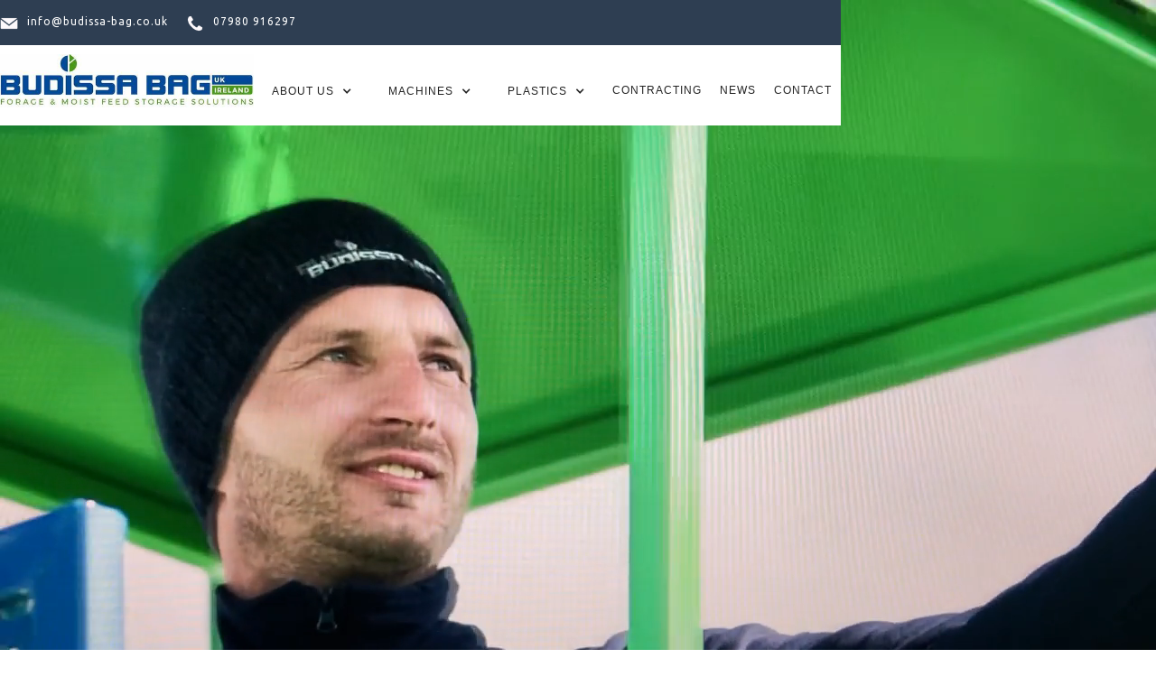

--- FILE ---
content_type: text/html
request_url: https://www.budissa-bag.co.uk/
body_size: 7827
content:
<!DOCTYPE html><!-- This site was created in Webflow. https://webflow.com --><!-- Last Published: Fri Nov 14 2025 15:13:30 GMT+0000 (Coordinated Universal Time) --><html data-wf-domain="www.budissa-bag.co.uk" data-wf-page="62b2fbf227c09c28759662c2" data-wf-site="62a85b07feb9bd9af15f9195" lang="en-GB"><head><meta charset="utf-8"/><title>Home | Budissa Bag UK &amp; Ireland</title><meta content="BAG Budissa Agroservice GmbH has been selling feed conservation in plastic bags technology in Europe since 1994. Since 1997 the silage presses have been produced in Germany. In addition to production and distribution in more than 35 countries worldwide, product development in the field of forage preservation in the bags is a top priority." name="description"/><meta content="width=device-width, initial-scale=1" name="viewport"/><meta content="google803ea65795ff2330.html" name="google-site-verification"/><meta content="Webflow" name="generator"/><link href="https://cdn.prod.website-files.com/62a85b07feb9bd9af15f9195/css/budissa-bag-uk-ireland.webflow.shared.ace11e430.css" rel="stylesheet" type="text/css"/><link href="https://fonts.googleapis.com" rel="preconnect"/><link href="https://fonts.gstatic.com" rel="preconnect" crossorigin="anonymous"/><script src="https://ajax.googleapis.com/ajax/libs/webfont/1.6.26/webfont.js" type="text/javascript"></script><script type="text/javascript">WebFont.load({  google: {    families: ["Ubuntu:300,300italic,400,400italic,500,500italic,700,700italic","Lato:100,100italic,300,300italic,400,400italic,700,700italic,900,900italic","Montserrat:100,100italic,200,200italic,300,300italic,400,400italic,500,500italic,600,600italic,700,700italic,800,800italic,900,900italic"]  }});</script><script type="text/javascript">!function(o,c){var n=c.documentElement,t=" w-mod-";n.className+=t+"js",("ontouchstart"in o||o.DocumentTouch&&c instanceof DocumentTouch)&&(n.className+=t+"touch")}(window,document);</script><link href="https://cdn.prod.website-files.com/62a85b07feb9bd9af15f9195/632d6e6b35342cb52ee78025_budissa-bag-32.jpg" rel="shortcut icon" type="image/x-icon"/><link href="https://cdn.prod.website-files.com/62a85b07feb9bd9af15f9195/632d6e735867f63f2bd1fb05_budissa-bag-UK-ireland.jpg" rel="apple-touch-icon"/><link href="https://www.budissa-bag.co.uk" rel="canonical"/><script async="" src="https://www.googletagmanager.com/gtag/js?id=UA-246221925-1"></script><script type="text/javascript">window.dataLayer = window.dataLayer || [];function gtag(){dataLayer.push(arguments);}gtag('js', new Date());gtag('config', 'UA-246221925-1', {'anonymize_ip': false});</script><script async="" src="https://www.googletagmanager.com/gtag/js?id=G-GL2FX32ND2"></script><script type="text/javascript">window.dataLayer = window.dataLayer || [];function gtag(){dataLayer.push(arguments);}gtag('set', 'developer_id.dZGVlNj', true);gtag('js', new Date());gtag('config', 'G-GL2FX32ND2');</script><script src="https://www.google.com/recaptcha/api.js" type="text/javascript"></script>
<!-- Google tag (gtag.js) -->
<script async src="https://www.googletagmanager.com/gtag/js?id=G-GL2FX32ND2"></script>
<script>
  window.dataLayer = window.dataLayer || [];
  function gtag(){dataLayer.push(arguments);}
  gtag('js', new Date());

  gtag('config', 'G-GL2FX32ND2');
</script>
<meta name="google-site-verification" content="CpSIRj7WCx5a_wWC02_jPjP9HepMQfloUXsIOlH9dLI" /><script type="text/javascript">window.__WEBFLOW_CURRENCY_SETTINGS = {"currencyCode":"USD","symbol":"$","decimal":".","fractionDigits":2,"group":",","template":"{{wf {\"path\":\"symbol\",\"type\":\"PlainText\"} }} {{wf {\"path\":\"amount\",\"type\":\"CommercePrice\"} }} {{wf {\"path\":\"currencyCode\",\"type\":\"PlainText\"} }}","hideDecimalForWholeNumbers":false};</script></head><body><div data-animation="default" data-collapse="medium" data-duration="400" data-easing="ease" data-easing2="ease" role="banner" class="navbar w-nav"><div class="contact-header-bar"><div class="nav-contacts w-container"><div class="contact-wrapper"><a href="mailto:info@budissa-bag.co.uk?subject=Enquiry" class="symbol-link w-inline-block"><img src="https://cdn.prod.website-files.com/62a85b07feb9bd9af15f9195/62a885dff222e703f4c62e3d_envelope-icon.png" loading="lazy" width="27" alt="Budissa Bag Uk Ireland email" class="image"/></a><a href="mailto:info@budissa-bag.co.uk?subject=Enquiry" class="contact-link">info@budissa-bag.co.uk</a></div><div class="contact-wrapper"><a href="tel:07980916297" class="symbol-link w-inline-block"><img src="https://cdn.prod.website-files.com/62a85b07feb9bd9af15f9195/62a88715ead29268adb7a238_phone-icon.png" loading="lazy" width="27" alt="Budissa Bag UK Ireland phone" class="image"/></a><a href="tel:07980916297" class="contact-link">07980 916297</a></div></div></div><div class="w-container"><a href="/" aria-current="page" class="brand w-nav-brand w--current"><img src="https://cdn.prod.website-files.com/62a85b07feb9bd9af15f9195/62a88230d0517a06ad003bb9_budissa-bag-uk-ireland-brand.jpg" loading="lazy" width="281" sizes="(max-width: 479px) 250px, 281px" alt="Budissa Bag UK Ireland logo" srcset="https://cdn.prod.website-files.com/62a85b07feb9bd9af15f9195/62a88230d0517a06ad003bb9_budissa-bag-uk-ireland-brand-p-500.jpeg 500w, https://cdn.prod.website-files.com/62a85b07feb9bd9af15f9195/62a88230d0517a06ad003bb9_budissa-bag-uk-ireland-brand.jpg 900w" class="brand"/></a><nav role="navigation" class="nav-menu w-nav-menu"><div data-hover="true" data-delay="0" class="dropdown w-dropdown"><div class="dropdown-toggle w-dropdown-toggle"><div class="w-icon-dropdown-toggle"></div><div class="dropdown-name">ABOUT US</div></div><nav class="dropdown-list w-dropdown-list"><a href="/about-us" class="dropdown-link w-dropdown-link">ABOUT US</a><a href="/gallery" class="dropdown-link w-dropdown-link">GALLERY</a></nav></div><div data-hover="true" data-delay="0" class="dropdown w-dropdown"><div class="dropdown-toggle w-dropdown-toggle"><div class="w-icon-dropdown-toggle"></div><div class="dropdown-name">Machines</div></div><nav class="dropdown-list w-dropdown-list"><a href="/machines" class="dropdown-link w-dropdown-link">MACHINES</a><a href="/silage-bagging" class="dropdown-link w-dropdown-link">Silage Bagging</a><a href="/grain-storage" class="dropdown-link w-dropdown-link">Grain Storage</a><a href="/brewers-grain-and-by-products" class="dropdown-link w-dropdown-link">Brewers&#x27; Grain &amp; By-Products</a><a href="/wet-grain-conservation" class="dropdown-link w-dropdown-link">wet grain conservation</a><a href="/whole-beet-and-potatoes" class="dropdown-link w-dropdown-link">whole beet &amp; potatoes</a><a href="#" class="dropdown-link w-dropdown-link">used machines</a></nav></div><div data-hover="true" data-delay="0" class="dropdown w-dropdown"><div class="dropdown-toggle-2 w-dropdown-toggle"><div class="w-icon-dropdown-toggle"></div><div class="dropdown-name">Plastics</div></div><nav class="dropdown-list w-dropdown-list"><a href="/plastic-bags-accessories" class="dropdown-link w-dropdown-link">plastic bags &amp; accessories</a><a href="/silage-films" class="dropdown-link w-dropdown-link">SILAGE FILMS</a></nav></div><a href="/contracting" class="nav-link w-nav-link">contracting</a><a href="/news" class="nav-link w-nav-link">News</a><a href="/contact-us" class="nav-link w-nav-link">Contact</a></nav><div class="w-nav-button"><div class="w-icon-nav-menu"></div></div></div></div><div class="hero-panel"><div data-poster-url="https://cdn.prod.website-files.com/62a85b07feb9bd9af15f9195/62a8613f9e43399ee80471f6_IMG_2363-poster-00001.jpg" data-video-urls="https://cdn.prod.website-files.com/62a85b07feb9bd9af15f9195/62a8613f9e43399ee80471f6_IMG_2363-transcode.mp4,https://cdn.prod.website-files.com/62a85b07feb9bd9af15f9195/62a8613f9e43399ee80471f6_IMG_2363-transcode.webm" data-autoplay="true" data-loop="true" data-wf-ignore="true" class="background-video-home w-background-video w-background-video-atom"><video id="51a3053e-d36a-daa0-608f-5f931affd322-video" autoplay="" loop="" style="background-image:url(&quot;https://cdn.prod.website-files.com/62a85b07feb9bd9af15f9195/62a8613f9e43399ee80471f6_IMG_2363-poster-00001.jpg&quot;)" muted="" playsinline="" data-wf-ignore="true" data-object-fit="cover"><source src="https://cdn.prod.website-files.com/62a85b07feb9bd9af15f9195/62a8613f9e43399ee80471f6_IMG_2363-transcode.mp4" data-wf-ignore="true"/><source src="https://cdn.prod.website-files.com/62a85b07feb9bd9af15f9195/62a8613f9e43399ee80471f6_IMG_2363-transcode.webm" data-wf-ignore="true"/></video><div data-w-id="ade2ffd8-143f-475a-40d6-01d00331eea3" style="opacity:0" class="blue-tint-header-panel"><h1 class="heading">It&#x27;s time to store your silage and grain in an environmentally friendly and flexible way</h1><p class="hero-sub-heading">We help you to preserve and store feed and grain with the most modern silage bag technology and BUDISSA BAGGER® made in Germany.</p></div></div></div><div class="section-1-home"><div class="our-company-wrapper"><div class="div-block-4"><h2 class="general-heading-style">About us</h2><p class="general-para-style">Budissa Bag Uk &amp; Ireland Ltd are exclusive dealers for the full range of Budissa Bag® products. BAG Budissa Agroservice GmbH have been selling feed conservation in plastic bags technology in Europe since 1994. Since 1997 the silage baggers have been produced in Germany. In addition to production and distribution in more than 35 countries worldwide, product development in the field of forage preservation in the bags is a top priority. Our customers appreciate our many years of know-how, the close, and trusting cooperation. <a href="/about-us" class="text-link">Read More</a></p></div></div><div class="machine-container"><div class="link-image-wrapper"><img src="https://cdn.prod.website-files.com/62a85b07feb9bd9af15f9195/62a89c41d88f2cee6bde709e_budissa-bag-uk-ireland-machines.jpg" loading="lazy" alt="Budissa Bag UK Ireland our machines" class="image-4"/><h2 class="general-heading-style">Our Machines</h2><p class="paragraph-2">The right machine for every application and for every size of a company.</p><a href="/machines" class="button w-button">View Machines</a></div></div><div class="plastic-container"><div class="link-image-wrapper"><img src="https://cdn.prod.website-files.com/62a85b07feb9bd9af15f9195/62a89d06d2e9e9e63f26408f_budissa-bag-uk-irleand-plastics.jpg" loading="lazy" alt="Budissa Bag UK Ireland our plastics" class="image-5"/><h2 class="general-heading-style">Our Plastics</h2><p class="paragraph-2">Bags and accessories, agricultural films (agripackaging), geomembranes.</p><a href="/silage-films" class="button w-button">View Plastics</a></div></div></div><section id="contact-form" data-w-id="af662493-f097-c75b-247c-0aa61e6ad2c6" style="opacity:0" class="contact-form-homepage"><div class="w-container"><h2 data-w-id="af662493-f097-c75b-247c-0aa61e6ad2c8" style="opacity:0" class="heading-3">What guidance do you need?</h2><div data-w-id="af662493-f097-c75b-247c-0aa61e6ad2d5" style="opacity:0" class="w-form"><form id="wf-form-Guidance-Contact-Form" name="wf-form-Guidance-Contact-Form" data-name="Guidance Contact Form" method="get" data-wf-page-id="62b2fbf227c09c28759662c2" data-wf-element-id="af662493-f097-c75b-247c-0aa61e6ad2d6" data-turnstile-sitekey="0x4AAAAAAAQTptj2So4dx43e"><div class="contact-form-grid"><div id="w-node-_8e5bf678-0daf-8309-fe64-20d519dda901-759662c2"><select id="Guidance-Selection" name="Guidance-Selection" data-name="Guidance Selection" class="select-field w-select"><option value="">Select one...</option><option value="Feed conservation in plastic bags">Feed conservation in plastic bags</option><option value="Grain storage">Grain storage</option><option value="Brewer&#x27;s grains and by-products">Brewer&#x27;s grains and by-products</option><option value="Wet grain conservation">Wet grain conservation</option><option value="Used machines">Used machines</option><option value="Plastic bags &amp; accessories">Plastic bags &amp; accessories</option><option value="Agri packaging">Agri packaging</option><option value="Finance">Finance</option></select></div><div id="w-node-af662493-f097-c75b-247c-0aa61e6ad2d8-759662c2"><label for="Name-2" id="contact-name" class="field-label">Name *</label><input class="text-field w-input" maxlength="256" name="Name" data-name="Name" placeholder="" type="text" id="Name-2" required=""/></div><div id="w-node-af662493-f097-c75b-247c-0aa61e6ad2dc-759662c2"><label for="Address-2" id="contact-address" class="field-label">Address *</label><input class="text-field w-input" maxlength="256" name="Address" data-name="Address" placeholder="" type="text" id="Address-2" required=""/></div><div id="w-node-af662493-f097-c75b-247c-0aa61e6ad2e0-759662c2"><label for="Email" id="contact-email" class="field-label">Email *</label><input class="text-field w-input" maxlength="256" name="Email" data-name="Email" placeholder="" type="email" id="Email" required=""/></div><div id="w-node-af662493-f097-c75b-247c-0aa61e6ad2e4-759662c2"><label for="Contact-Phone-Number" id="contact-phone" class="field-label">Phone number</label><input class="text-field w-input" maxlength="256" name="Contact-Phone-Number" data-name="Contact Phone Number" placeholder="" type="tel" id="Contact-Phone-Number"/></div><div id="w-node-af662493-f097-c75b-247c-0aa61e6ad2e8-759662c2"><label for="Message" id="contact-message" class="field-label">Message</label><textarea id="Message" name="Message" maxlength="5000" data-name="Message" placeholder="" class="text-field w-input"></textarea></div><div id="formInstructions" class="small-text"><em class="italic-text">Fields marked with an asterisk (*) are required.</em></div></div><input type="submit" data-wait="Please wait..." class="submit-button w-button" value="Submit"/></form><div class="w-form-done"><div>Thank you! Your submission has been received!</div></div><div class="w-form-fail"><div>Oops! Something went wrong while submitting the form.</div></div></div></div></section><div class="section-2-home"><div class="content-wrapper"><div class="text-left"><h2 class="general-heading-style">Feed conservation in plastic bags</h2><p class="general-para-style">Feed conservation in plastic bags is an efficient, flexible and environmentally friendly system for preserving and storing feed in a specially developed foil tube.</p><h2 class="general-heading-style">Silopress - the modern machine for forage preservation</h2><p class="general-para-style">The silage preservation in the plastic bags is mainly done by Silopress. The breakthrough of the silopress in Germany and Europe did not come until the mid-90s. However, the silage press was already invented at the end of the 1960s. Even then it was found that the silopress could be used to produce high-quality silage. Today there is a wide range of machines that can store not only silage but also grain, spent grains, industrial by-products, various bulk materials (pellets, fertiliser, road salt), and much more in plastic bags.</p><h2 class="general-heading-style">Functional principle</h2><p class="general-para-style">The right machine for every application. Different crops and their properties require silo presses of different constructions.</p></div><div class="text-image-right"><div class="div-block-5"><img src="https://cdn.prod.website-files.com/62a85b07feb9bd9af15f9195/62a9b66668c7ce30689ab165_budissa%20bag%20uk%20ireland.jpg" loading="lazy" sizes="(max-width: 767px) 80vw, (max-width: 991px) 30vw, (max-width: 1919px) 27vw, 28vw" srcset="https://cdn.prod.website-files.com/62a85b07feb9bd9af15f9195/62a9b66668c7ce30689ab165_budissa%20bag%20uk%20ireland-p-500.jpeg 500w, https://cdn.prod.website-files.com/62a85b07feb9bd9af15f9195/62a9b66668c7ce30689ab165_budissa%20bag%20uk%20ireland-p-800.jpeg 800w, https://cdn.prod.website-files.com/62a85b07feb9bd9af15f9195/62a9b66668c7ce30689ab165_budissa%20bag%20uk%20ireland-p-1080.jpeg 1080w, https://cdn.prod.website-files.com/62a85b07feb9bd9af15f9195/62a9b66668c7ce30689ab165_budissa%20bag%20uk%20ireland.jpg 1536w" alt="Budissa Bag UK Ireland benefits" class="image-2"/><h2 class="general-heading-style">Benefits</h2><ul role="list" class="list"><li class="list-item">Very competitive costing v other storage methods</li><li class="list-item">High nutrient retention</li><li class="list-item">Very low storage losses</li><li class="list-item">Immediate air seal</li><li class="list-item">No soil contamination from tractor / trailer tyres</li><li class="list-item">Flexible to suit any on-farm or AD plant situation</li></ul></div></div></div></div><div class="section-3-home"><div data-w-id="6b09c52d-9c14-69e8-b4a3-57ae1e3e8dc1" style="opacity:0" class="gradtint"></div><div class="container w-container"><h2 class="general-heading-style">For which feed are you looking for the right machine</h2><div class="home-link-row"><div data-w-id="48b082e2-e854-9fef-0567-efed92081ada" style="opacity:0" class="machine-link-block"><div class="new-block-hover"><div class="link-heading-text"><h2 class="heading-mouseover">Rotor Bagger<br/><span class="link-sub-head">with backstop or anchor</span></h2><h3 class="sub-heading-mouseover">For ensiling all kinds of feedstuff like grass, alfalfa, sugar beet pulp &amp; many more.</h3></div><img src="https://cdn.prod.website-files.com/62a85b07feb9bd9af15f9195/62ab11a3cac192aa69fee4e9_budissa-bag-uk-ireland-rotor-bagger.jpg" width="208" sizes="(max-width: 479px) 82vw, (max-width: 767px) 76vw, (max-width: 991px) 25vw, (max-width: 1919px) 23vw, 24vw" srcset="https://cdn.prod.website-files.com/62a85b07feb9bd9af15f9195/62ab11a3cac192aa69fee4e9_budissa-bag-uk-ireland-rotor-bagger-p-500.jpeg 500w, https://cdn.prod.website-files.com/62a85b07feb9bd9af15f9195/62ab11a3cac192aa69fee4e9_budissa-bag-uk-ireland-rotor-bagger.jpg 654w" alt="Budissa Bag UK Ireland convservation in plastic bags" class="image-home-hover"/></div><a href="/silage-bagging" class="button-2-b w-button"><strong class="bold-text">CLICK HERE</strong><br/><span class="clicksubhead"> FOR feed conservation in plastic bags</span></a></div><div class="machine-link-block"><div class="new-block-hover"><div class="link-heading-text"><h2 class="heading-mouseover">Grain Bagger<br/><span class="link-sub-head">with hopper &amp; auger</span></h2><h3 class="sub-heading-mouseover">For storing of human and feeding grain, corn and other bulk materials (fertilizer, pellets and salt).</h3></div><img src="https://cdn.prod.website-files.com/62a85b07feb9bd9af15f9195/62ab1009dc11276b01b29620_budissa-bag-uk-ireland-grain-bagger.jpg" width="208" sizes="(max-width: 479px) 82vw, (max-width: 767px) 76vw, (max-width: 991px) 25vw, (max-width: 1919px) 23vw, 24vw" srcset="https://cdn.prod.website-files.com/62a85b07feb9bd9af15f9195/62ab1009dc11276b01b29620_budissa-bag-uk-ireland-grain-bagger-p-500.jpeg 500w, https://cdn.prod.website-files.com/62a85b07feb9bd9af15f9195/62ab1009dc11276b01b29620_budissa-bag-uk-ireland-grain-bagger.jpg 654w" alt="Budissa Bag UK Ireland grain storage" class="image-home-hover"/></div><a href="/grain-storage" class="button-2 w-button"><strong class="bold-text">CLICK HERE</strong><br/><span class="clicksubhead">TO FIND OUT MORE ABOUT grain storage</span></a></div><div data-w-id="c528554d-0d7c-ff55-838c-624469933090" style="opacity:0" class="machine-link-block"><div class="new-block-hover"><div class="link-heading-text"><h2 class="heading-mouseover">Truck Bagger<br/><span class="link-sub-head">Truck tipping with tunnel adapter</span></h2><h3 class="sub-heading-mouseover">For brewer&#x27;s grain, wet and bulk material.</h3></div><img src="https://cdn.prod.website-files.com/62a85b07feb9bd9af15f9195/62ab108939a8f32f90486163_budissa-bag-uk-ireland-truck-bagger.jpg" width="208" sizes="(max-width: 479px) 82vw, (max-width: 767px) 76vw, (max-width: 991px) 25vw, (max-width: 1919px) 23vw, 24vw" srcset="https://cdn.prod.website-files.com/62a85b07feb9bd9af15f9195/62ab108939a8f32f90486163_budissa-bag-uk-ireland-truck-bagger-p-500.jpeg 500w, https://cdn.prod.website-files.com/62a85b07feb9bd9af15f9195/62ab108939a8f32f90486163_budissa-bag-uk-ireland-truck-bagger.jpg 654w" alt="Budissa Bag UK Ireland brewer&#x27;s grains &amp; by products" class="image-home-hover"/></div><a href="/brewers-grain-and-by-products" class="button-2-b w-button"><strong class="bold-text">CLICK HERE</strong><br/><span class="clicksubhead">FOR brewer&#x27;s grains &amp; by-products</span></a></div></div><div class="home-link-row"><div data-w-id="f5bfcf53-c5cf-472e-a9d2-074a7dee643b" style="opacity:0" class="machine-link-block"><div class="new-block-hover"><div class="link-heading-text"><h2 class="heading-mouseover">Grinder Bagger<br/><span class="link-sub-head">the roller mill</span></h2><h3 class="sub-heading-mouseover">For milling and grinding dry and wet grain, corn, peas, and canola seeds.</h3></div><img src="https://cdn.prod.website-files.com/62a85b07feb9bd9af15f9195/62ab10e98fac0f066c3943b9_budissa-bag-uk-ireland-grinder-bagger.jpg" width="208" sizes="(max-width: 479px) 82vw, (max-width: 767px) 76vw, (max-width: 991px) 25vw, (max-width: 1919px) 23vw, 24vw" srcset="https://cdn.prod.website-files.com/62a85b07feb9bd9af15f9195/62ab10e98fac0f066c3943b9_budissa-bag-uk-ireland-grinder-bagger-p-500.jpeg 500w, https://cdn.prod.website-files.com/62a85b07feb9bd9af15f9195/62ab10e98fac0f066c3943b9_budissa-bag-uk-ireland-grinder-bagger.jpg 654w" alt="Budissa Bag UK Ireland wet grain conservation" class="image-home-hover"/></div><a href="#" class="button-2 w-button"><strong class="bold-text">CLICK HERE</strong><br/><span class="clicksubhead">FOR wet grain conservation</span></a></div><div class="machine-link-block"><div class="new-block-hover"><div class="link-heading-text"><h2 class="heading-mouseover">Push Bagger<br/><span class="link-sub-head">with pushing shield</span></h2><h3 class="sub-heading-mouseover">For composting and storing whole sugar beets and potatoes</h3></div><img src="https://cdn.prod.website-files.com/62a85b07feb9bd9af15f9195/62ab1194187787e243504c1a_budissa-bag-uk-ireland-push-bagger.jpg" width="208" sizes="(max-width: 479px) 82vw, (max-width: 767px) 76vw, (max-width: 991px) 25vw, (max-width: 1919px) 23vw, 24vw" srcset="https://cdn.prod.website-files.com/62a85b07feb9bd9af15f9195/62ab1194187787e243504c1a_budissa-bag-uk-ireland-push-bagger-p-500.jpeg 500w, https://cdn.prod.website-files.com/62a85b07feb9bd9af15f9195/62ab1194187787e243504c1a_budissa-bag-uk-ireland-push-bagger.jpg 654w" alt="Budissa Bag UK Ireland whole beet &amp; potatoes" class="image-home-hover"/></div><a href="#" class="click-to-view w-inline-block"></a><a href="#" class="button-2-b w-button"><strong class="bold-text">CLICK HERE</strong><br/><span class="clicksubhead">FOR whole beet &amp; potatoes</span></a></div><div data-w-id="f5bfcf53-c5cf-472e-a9d2-074a7dee6453" style="opacity:0" class="machine-link-block"><div class="new-block-hover-um"><img src="https://cdn.prod.website-files.com/62a85b07feb9bd9af15f9195/62ab0ef7e33aff4665e6d4ad_technikboerse%20logo.png" loading="lazy" sizes="100vw" srcset="https://cdn.prod.website-files.com/62a85b07feb9bd9af15f9195/62ab0ef7e33aff4665e6d4ad_technikboerse%20logo-p-500.png 500w, https://cdn.prod.website-files.com/62a85b07feb9bd9af15f9195/62ab0ef7e33aff4665e6d4ad_technikboerse%20logo.png 716w" alt="technikboerse logo" class="image-3"/><img src="https://cdn.prod.website-files.com/62a85b07feb9bd9af15f9195/62ab1224e473143568cd8eb4_budissa-bag-uk-ireland-used-machines.jpg" width="208" sizes="(max-width: 479px) 82vw, (max-width: 767px) 76vw, (max-width: 991px) 25vw, (max-width: 1919px) 23vw, 24vw" srcset="https://cdn.prod.website-files.com/62a85b07feb9bd9af15f9195/62ab1224e473143568cd8eb4_budissa-bag-uk-ireland-used-machines-p-500.jpeg 500w, https://cdn.prod.website-files.com/62a85b07feb9bd9af15f9195/62ab1224e473143568cd8eb4_budissa-bag-uk-ireland-used-machines.jpg 654w" alt="Budissa Bag UK Ireland used machines" class="image-home-hover"/></div><a href="#" class="button-2 w-button"><strong class="bold-text">CLICK HERE</strong><br/><span class="clicksubhead">FOR used machines</span></a></div></div></div></div><div class="section-4-home"><div class="container w-container"><h2 class="general-heading-style">Latest News</h2><div class="home-news-feed"><div class="w-dyn-list"><div role="list" class="collection-list w-dyn-items w-row"><div data-w-id="b833b28d-8c7c-9211-2e52-81c06589fc90" style="opacity:0" role="listitem" class="collection-item-home w-dyn-item w-col w-col-4"><a href="/news-posts/new-exclusive-uk-ireland-distributor-appointed" class="link-block-2 w-inline-block"><h3 class="date">September 22, 2022</h3><h1 class="news-headline-home">New exclusive UK &amp; Ireland Budissa Bag distributor appointed</h1><p class="post-summary-home">Bill Rae Contracting Ltd have been appointed as the exclusive UK &amp; Ireland distributor for Budissa Bag® Agroservice GmbH products. </p><img src="https://cdn.prod.website-files.com/62c68ee8fc8491711b89824f/62c69970c3ba275689349622_Rotor-Bagger-RM-8000-1.jpg" loading="lazy" alt="" sizes="100vw" srcset="https://cdn.prod.website-files.com/62c68ee8fc8491711b89824f/62c69970c3ba275689349622_Rotor-Bagger-RM-8000-1-p-500.jpeg 500w, https://cdn.prod.website-files.com/62c68ee8fc8491711b89824f/62c69970c3ba275689349622_Rotor-Bagger-RM-8000-1-p-800.jpeg 800w, https://cdn.prod.website-files.com/62c68ee8fc8491711b89824f/62c69970c3ba275689349622_Rotor-Bagger-RM-8000-1.jpg 1037w"/></a></div><div data-w-id="b833b28d-8c7c-9211-2e52-81c06589fc90" style="opacity:0" role="listitem" class="collection-item-home w-dyn-item w-col w-col-4"><a href="/news-posts/its-been-a-season-of-two-halves" class="link-block-2 w-inline-block"><h3 class="date">September 22, 2022</h3><h1 class="news-headline-home">It&#x27;s been a season of two halves</h1><p class="post-summary-home">Following on from a spring that goes down as the fifth warmest on record for the UK</p><img src="https://cdn.prod.website-files.com/62c68ee8fc8491711b89824f/62c699a149c9733659418af0_grain-bagger-4.jpg" loading="lazy" alt="" sizes="100vw" srcset="https://cdn.prod.website-files.com/62c68ee8fc8491711b89824f/62c699a149c9733659418af0_grain-bagger-4-p-500.jpeg 500w, https://cdn.prod.website-files.com/62c68ee8fc8491711b89824f/62c699a149c9733659418af0_grain-bagger-4.jpg 1037w"/></a></div><div data-w-id="b833b28d-8c7c-9211-2e52-81c06589fc90" style="opacity:0" role="listitem" class="collection-item-home w-dyn-item w-col w-col-4"><a href="/news-posts/new-products-to-the-market" class="link-block-2 w-inline-block"><h3 class="date">September 9, 2022</h3><h1 class="news-headline-home">New products to the market</h1><p class="post-summary-home">We now have a number of new products so check them out on www.agrisile.com</p><img src="https://cdn.prod.website-files.com/62c68ee8fc8491711b89824f/631ae341e0ed5eaa2804776b_budissa-bacg-uk-ireland-rolls-2.jpg" loading="lazy" alt="" sizes="100vw" srcset="https://cdn.prod.website-files.com/62c68ee8fc8491711b89824f/631ae341e0ed5eaa2804776b_budissa-bacg-uk-ireland-rolls-2-p-500.jpg 500w, https://cdn.prod.website-files.com/62c68ee8fc8491711b89824f/631ae341e0ed5eaa2804776b_budissa-bacg-uk-ireland-rolls-2.jpg 1037w"/></a></div></div></div></div></div></div><div id="consentPopup" data-w-id="972aa8d4-4393-9f71-e343-c0238cb5f9eb" style="opacity:0" class="popup-wrapper"><p class="paragraph-9">We use cookies to ensure that we give you the best experience on our website. If you continue to use this site we will assume that you are happy with it. See our <a href="/privacy-policy" class="pop-up-link">Cookie Policy</a></p><a id="consentBtn" href="#" class="consentbtn w-button">OK</a></div><footer id="footer" class="footer"><div class="w-container"><div class="footer-flex-container"><a href="#" class="footer-logo-link"><img src="https://cdn.prod.website-files.com/62a85b07feb9bd9af15f9195/62a88230d0517a06ad003bb9_budissa-bag-uk-ireland-brand.jpg" sizes="(max-width: 479px) 200px, (max-width: 767px) 40vw, 200px" srcset="https://cdn.prod.website-files.com/62a85b07feb9bd9af15f9195/62a88230d0517a06ad003bb9_budissa-bag-uk-ireland-brand-p-500.jpeg 500w, https://cdn.prod.website-files.com/62a85b07feb9bd9af15f9195/62a88230d0517a06ad003bb9_budissa-bag-uk-ireland-brand.jpg 900w" alt="Budissa Bag UK Ireland logo" class="footer-image"/></a><div><h2 class="footer-heading">Company</h2><ul role="list" class="w-list-unstyled"><li><a href="/about-us" class="footer-link">About Us</a><a href="/gallery" class="footer-link">GALLERY</a></li><li><a href="/news" class="footer-link">NEWS</a></li><li><a href="/contact-us" class="footer-link">CONTACT</a></li></ul></div><div><h2 class="footer-heading">Services</h2><ul role="list" class="w-list-unstyled"><li><a href="/contracting" class="footer-link">CONTRACTING</a></li><li><a href="/machines" class="footer-link">MACHINES</a><a href="/plastics" class="footer-link">PLASTICS</a></li></ul></div><div><h2 class="footer-heading">Policies</h2><ul role="list" class="w-list-unstyled"><li><a href="/privacy-policy" class="footer-link">PRIVACY POLICY</a></li></ul></div></div><div class="text-block">Copyright © 2024 Budissa Bag UK Ireland. All rights reserved.</div></div></footer><script src="https://d3e54v103j8qbb.cloudfront.net/js/jquery-3.5.1.min.dc5e7f18c8.js?site=62a85b07feb9bd9af15f9195" type="text/javascript" integrity="sha256-9/aliU8dGd2tb6OSsuzixeV4y/faTqgFtohetphbbj0=" crossorigin="anonymous"></script><script src="https://cdn.prod.website-files.com/62a85b07feb9bd9af15f9195/js/webflow.schunk.b8534fd20dd64675.js" type="text/javascript"></script><script src="https://cdn.prod.website-files.com/62a85b07feb9bd9af15f9195/js/webflow.schunk.81e84d375e916845.js" type="text/javascript"></script><script src="https://cdn.prod.website-files.com/62a85b07feb9bd9af15f9195/js/webflow.schunk.b82659d38b516d60.js" type="text/javascript"></script><script src="https://cdn.prod.website-files.com/62a85b07feb9bd9af15f9195/js/webflow.schunk.6076fe82977842a4.js" type="text/javascript"></script><script src="https://cdn.prod.website-files.com/62a85b07feb9bd9af15f9195/js/webflow.schunk.12f66a7a1043bbab.js" type="text/javascript"></script><script src="https://cdn.prod.website-files.com/62a85b07feb9bd9af15f9195/js/webflow.schunk.ffd953334ce057bc.js" type="text/javascript"></script><script src="https://cdn.prod.website-files.com/62a85b07feb9bd9af15f9195/js/webflow.fa30cd3c.5199085dcc9d8f05.js" type="text/javascript"></script></body></html>

--- FILE ---
content_type: text/css
request_url: https://cdn.prod.website-files.com/62a85b07feb9bd9af15f9195/css/budissa-bag-uk-ireland.webflow.shared.ace11e430.css
body_size: 19696
content:
html {
  -webkit-text-size-adjust: 100%;
  -ms-text-size-adjust: 100%;
  font-family: sans-serif;
}

body {
  margin: 0;
}

article, aside, details, figcaption, figure, footer, header, hgroup, main, menu, nav, section, summary {
  display: block;
}

audio, canvas, progress, video {
  vertical-align: baseline;
  display: inline-block;
}

audio:not([controls]) {
  height: 0;
  display: none;
}

[hidden], template {
  display: none;
}

a {
  background-color: #0000;
}

a:active, a:hover {
  outline: 0;
}

abbr[title] {
  border-bottom: 1px dotted;
}

b, strong {
  font-weight: bold;
}

dfn {
  font-style: italic;
}

h1 {
  margin: .67em 0;
  font-size: 2em;
}

mark {
  color: #000;
  background: #ff0;
}

small {
  font-size: 80%;
}

sub, sup {
  vertical-align: baseline;
  font-size: 75%;
  line-height: 0;
  position: relative;
}

sup {
  top: -.5em;
}

sub {
  bottom: -.25em;
}

img {
  border: 0;
}

svg:not(:root) {
  overflow: hidden;
}

hr {
  box-sizing: content-box;
  height: 0;
}

pre {
  overflow: auto;
}

code, kbd, pre, samp {
  font-family: monospace;
  font-size: 1em;
}

button, input, optgroup, select, textarea {
  color: inherit;
  font: inherit;
  margin: 0;
}

button {
  overflow: visible;
}

button, select {
  text-transform: none;
}

button, html input[type="button"], input[type="reset"] {
  -webkit-appearance: button;
  cursor: pointer;
}

button[disabled], html input[disabled] {
  cursor: default;
}

button::-moz-focus-inner, input::-moz-focus-inner {
  border: 0;
  padding: 0;
}

input {
  line-height: normal;
}

input[type="checkbox"], input[type="radio"] {
  box-sizing: border-box;
  padding: 0;
}

input[type="number"]::-webkit-inner-spin-button, input[type="number"]::-webkit-outer-spin-button {
  height: auto;
}

input[type="search"] {
  -webkit-appearance: none;
}

input[type="search"]::-webkit-search-cancel-button, input[type="search"]::-webkit-search-decoration {
  -webkit-appearance: none;
}

legend {
  border: 0;
  padding: 0;
}

textarea {
  overflow: auto;
}

optgroup {
  font-weight: bold;
}

table {
  border-collapse: collapse;
  border-spacing: 0;
}

td, th {
  padding: 0;
}

@font-face {
  font-family: webflow-icons;
  src: url("[data-uri]") format("truetype");
  font-weight: normal;
  font-style: normal;
}

[class^="w-icon-"], [class*=" w-icon-"] {
  speak: none;
  font-variant: normal;
  text-transform: none;
  -webkit-font-smoothing: antialiased;
  -moz-osx-font-smoothing: grayscale;
  font-style: normal;
  font-weight: normal;
  line-height: 1;
  font-family: webflow-icons !important;
}

.w-icon-slider-right:before {
  content: "";
}

.w-icon-slider-left:before {
  content: "";
}

.w-icon-nav-menu:before {
  content: "";
}

.w-icon-arrow-down:before, .w-icon-dropdown-toggle:before {
  content: "";
}

.w-icon-file-upload-remove:before {
  content: "";
}

.w-icon-file-upload-icon:before {
  content: "";
}

* {
  box-sizing: border-box;
}

html {
  height: 100%;
}

body {
  color: #333;
  background-color: #fff;
  min-height: 100%;
  margin: 0;
  font-family: Arial, sans-serif;
  font-size: 14px;
  line-height: 20px;
}

img {
  vertical-align: middle;
  max-width: 100%;
  display: inline-block;
}

html.w-mod-touch * {
  background-attachment: scroll !important;
}

.w-block {
  display: block;
}

.w-inline-block {
  max-width: 100%;
  display: inline-block;
}

.w-clearfix:before, .w-clearfix:after {
  content: " ";
  grid-area: 1 / 1 / 2 / 2;
  display: table;
}

.w-clearfix:after {
  clear: both;
}

.w-hidden {
  display: none;
}

.w-button {
  color: #fff;
  line-height: inherit;
  cursor: pointer;
  background-color: #3898ec;
  border: 0;
  border-radius: 0;
  padding: 9px 15px;
  text-decoration: none;
  display: inline-block;
}

input.w-button {
  -webkit-appearance: button;
}

html[data-w-dynpage] [data-w-cloak] {
  color: #0000 !important;
}

.w-code-block {
  margin: unset;
}

pre.w-code-block code {
  all: inherit;
}

.w-optimization {
  display: contents;
}

.w-webflow-badge, .w-webflow-badge > img {
  box-sizing: unset;
  width: unset;
  height: unset;
  max-height: unset;
  max-width: unset;
  min-height: unset;
  min-width: unset;
  margin: unset;
  padding: unset;
  float: unset;
  clear: unset;
  border: unset;
  border-radius: unset;
  background: unset;
  background-image: unset;
  background-position: unset;
  background-size: unset;
  background-repeat: unset;
  background-origin: unset;
  background-clip: unset;
  background-attachment: unset;
  background-color: unset;
  box-shadow: unset;
  transform: unset;
  direction: unset;
  font-family: unset;
  font-weight: unset;
  color: unset;
  font-size: unset;
  line-height: unset;
  font-style: unset;
  font-variant: unset;
  text-align: unset;
  letter-spacing: unset;
  -webkit-text-decoration: unset;
  text-decoration: unset;
  text-indent: unset;
  text-transform: unset;
  list-style-type: unset;
  text-shadow: unset;
  vertical-align: unset;
  cursor: unset;
  white-space: unset;
  word-break: unset;
  word-spacing: unset;
  word-wrap: unset;
  transition: unset;
}

.w-webflow-badge {
  white-space: nowrap;
  cursor: pointer;
  box-shadow: 0 0 0 1px #0000001a, 0 1px 3px #0000001a;
  visibility: visible !important;
  opacity: 1 !important;
  z-index: 2147483647 !important;
  color: #aaadb0 !important;
  overflow: unset !important;
  background-color: #fff !important;
  border-radius: 3px !important;
  width: auto !important;
  height: auto !important;
  margin: 0 !important;
  padding: 6px !important;
  font-size: 12px !important;
  line-height: 14px !important;
  text-decoration: none !important;
  display: inline-block !important;
  position: fixed !important;
  inset: auto 12px 12px auto !important;
  transform: none !important;
}

.w-webflow-badge > img {
  position: unset;
  visibility: unset !important;
  opacity: 1 !important;
  vertical-align: middle !important;
  display: inline-block !important;
}

h1, h2, h3, h4, h5, h6 {
  margin-bottom: 10px;
  font-weight: bold;
}

h1 {
  margin-top: 20px;
  font-size: 38px;
  line-height: 44px;
}

h2 {
  margin-top: 20px;
  font-size: 32px;
  line-height: 36px;
}

h3 {
  margin-top: 20px;
  font-size: 24px;
  line-height: 30px;
}

h4 {
  margin-top: 10px;
  font-size: 18px;
  line-height: 24px;
}

h5 {
  margin-top: 10px;
  font-size: 14px;
  line-height: 20px;
}

h6 {
  margin-top: 10px;
  font-size: 12px;
  line-height: 18px;
}

p {
  margin-top: 0;
  margin-bottom: 10px;
}

blockquote {
  border-left: 5px solid #e2e2e2;
  margin: 0 0 10px;
  padding: 10px 20px;
  font-size: 18px;
  line-height: 22px;
}

figure {
  margin: 0 0 10px;
}

figcaption {
  text-align: center;
  margin-top: 5px;
}

ul, ol {
  margin-top: 0;
  margin-bottom: 10px;
  padding-left: 40px;
}

.w-list-unstyled {
  padding-left: 0;
  list-style: none;
}

.w-embed:before, .w-embed:after {
  content: " ";
  grid-area: 1 / 1 / 2 / 2;
  display: table;
}

.w-embed:after {
  clear: both;
}

.w-video {
  width: 100%;
  padding: 0;
  position: relative;
}

.w-video iframe, .w-video object, .w-video embed {
  border: none;
  width: 100%;
  height: 100%;
  position: absolute;
  top: 0;
  left: 0;
}

fieldset {
  border: 0;
  margin: 0;
  padding: 0;
}

button, [type="button"], [type="reset"] {
  cursor: pointer;
  -webkit-appearance: button;
  border: 0;
}

.w-form {
  margin: 0 0 15px;
}

.w-form-done {
  text-align: center;
  background-color: #ddd;
  padding: 20px;
  display: none;
}

.w-form-fail {
  background-color: #ffdede;
  margin-top: 10px;
  padding: 10px;
  display: none;
}

label {
  margin-bottom: 5px;
  font-weight: bold;
  display: block;
}

.w-input, .w-select {
  color: #333;
  vertical-align: middle;
  background-color: #fff;
  border: 1px solid #ccc;
  width: 100%;
  height: 38px;
  margin-bottom: 10px;
  padding: 8px 12px;
  font-size: 14px;
  line-height: 1.42857;
  display: block;
}

.w-input::placeholder, .w-select::placeholder {
  color: #999;
}

.w-input:focus, .w-select:focus {
  border-color: #3898ec;
  outline: 0;
}

.w-input[disabled], .w-select[disabled], .w-input[readonly], .w-select[readonly], fieldset[disabled] .w-input, fieldset[disabled] .w-select {
  cursor: not-allowed;
}

.w-input[disabled]:not(.w-input-disabled), .w-select[disabled]:not(.w-input-disabled), .w-input[readonly], .w-select[readonly], fieldset[disabled]:not(.w-input-disabled) .w-input, fieldset[disabled]:not(.w-input-disabled) .w-select {
  background-color: #eee;
}

textarea.w-input, textarea.w-select {
  height: auto;
}

.w-select {
  background-color: #f3f3f3;
}

.w-select[multiple] {
  height: auto;
}

.w-form-label {
  cursor: pointer;
  margin-bottom: 0;
  font-weight: normal;
  display: inline-block;
}

.w-radio {
  margin-bottom: 5px;
  padding-left: 20px;
  display: block;
}

.w-radio:before, .w-radio:after {
  content: " ";
  grid-area: 1 / 1 / 2 / 2;
  display: table;
}

.w-radio:after {
  clear: both;
}

.w-radio-input {
  float: left;
  margin: 3px 0 0 -20px;
  line-height: normal;
}

.w-file-upload {
  margin-bottom: 10px;
  display: block;
}

.w-file-upload-input {
  opacity: 0;
  z-index: -100;
  width: .1px;
  height: .1px;
  position: absolute;
  overflow: hidden;
}

.w-file-upload-default, .w-file-upload-uploading, .w-file-upload-success {
  color: #333;
  display: inline-block;
}

.w-file-upload-error {
  margin-top: 10px;
  display: block;
}

.w-file-upload-default.w-hidden, .w-file-upload-uploading.w-hidden, .w-file-upload-error.w-hidden, .w-file-upload-success.w-hidden {
  display: none;
}

.w-file-upload-uploading-btn {
  cursor: pointer;
  background-color: #fafafa;
  border: 1px solid #ccc;
  margin: 0;
  padding: 8px 12px;
  font-size: 14px;
  font-weight: normal;
  display: flex;
}

.w-file-upload-file {
  background-color: #fafafa;
  border: 1px solid #ccc;
  flex-grow: 1;
  justify-content: space-between;
  margin: 0;
  padding: 8px 9px 8px 11px;
  display: flex;
}

.w-file-upload-file-name {
  font-size: 14px;
  font-weight: normal;
  display: block;
}

.w-file-remove-link {
  cursor: pointer;
  width: auto;
  height: auto;
  margin-top: 3px;
  margin-left: 10px;
  padding: 3px;
  display: block;
}

.w-icon-file-upload-remove {
  margin: auto;
  font-size: 10px;
}

.w-file-upload-error-msg {
  color: #ea384c;
  padding: 2px 0;
  display: inline-block;
}

.w-file-upload-info {
  padding: 0 12px;
  line-height: 38px;
  display: inline-block;
}

.w-file-upload-label {
  cursor: pointer;
  background-color: #fafafa;
  border: 1px solid #ccc;
  margin: 0;
  padding: 8px 12px;
  font-size: 14px;
  font-weight: normal;
  display: inline-block;
}

.w-icon-file-upload-icon, .w-icon-file-upload-uploading {
  width: 20px;
  margin-right: 8px;
  display: inline-block;
}

.w-icon-file-upload-uploading {
  height: 20px;
}

.w-container {
  max-width: 940px;
  margin-left: auto;
  margin-right: auto;
}

.w-container:before, .w-container:after {
  content: " ";
  grid-area: 1 / 1 / 2 / 2;
  display: table;
}

.w-container:after {
  clear: both;
}

.w-container .w-row {
  margin-left: -10px;
  margin-right: -10px;
}

.w-row:before, .w-row:after {
  content: " ";
  grid-area: 1 / 1 / 2 / 2;
  display: table;
}

.w-row:after {
  clear: both;
}

.w-row .w-row {
  margin-left: 0;
  margin-right: 0;
}

.w-col {
  float: left;
  width: 100%;
  min-height: 1px;
  padding-left: 10px;
  padding-right: 10px;
  position: relative;
}

.w-col .w-col {
  padding-left: 0;
  padding-right: 0;
}

.w-col-1 {
  width: 8.33333%;
}

.w-col-2 {
  width: 16.6667%;
}

.w-col-3 {
  width: 25%;
}

.w-col-4 {
  width: 33.3333%;
}

.w-col-5 {
  width: 41.6667%;
}

.w-col-6 {
  width: 50%;
}

.w-col-7 {
  width: 58.3333%;
}

.w-col-8 {
  width: 66.6667%;
}

.w-col-9 {
  width: 75%;
}

.w-col-10 {
  width: 83.3333%;
}

.w-col-11 {
  width: 91.6667%;
}

.w-col-12 {
  width: 100%;
}

.w-hidden-main {
  display: none !important;
}

@media screen and (max-width: 991px) {
  .w-container {
    max-width: 728px;
  }

  .w-hidden-main {
    display: inherit !important;
  }

  .w-hidden-medium {
    display: none !important;
  }

  .w-col-medium-1 {
    width: 8.33333%;
  }

  .w-col-medium-2 {
    width: 16.6667%;
  }

  .w-col-medium-3 {
    width: 25%;
  }

  .w-col-medium-4 {
    width: 33.3333%;
  }

  .w-col-medium-5 {
    width: 41.6667%;
  }

  .w-col-medium-6 {
    width: 50%;
  }

  .w-col-medium-7 {
    width: 58.3333%;
  }

  .w-col-medium-8 {
    width: 66.6667%;
  }

  .w-col-medium-9 {
    width: 75%;
  }

  .w-col-medium-10 {
    width: 83.3333%;
  }

  .w-col-medium-11 {
    width: 91.6667%;
  }

  .w-col-medium-12 {
    width: 100%;
  }

  .w-col-stack {
    width: 100%;
    left: auto;
    right: auto;
  }
}

@media screen and (max-width: 767px) {
  .w-hidden-main, .w-hidden-medium {
    display: inherit !important;
  }

  .w-hidden-small {
    display: none !important;
  }

  .w-row, .w-container .w-row {
    margin-left: 0;
    margin-right: 0;
  }

  .w-col {
    width: 100%;
    left: auto;
    right: auto;
  }

  .w-col-small-1 {
    width: 8.33333%;
  }

  .w-col-small-2 {
    width: 16.6667%;
  }

  .w-col-small-3 {
    width: 25%;
  }

  .w-col-small-4 {
    width: 33.3333%;
  }

  .w-col-small-5 {
    width: 41.6667%;
  }

  .w-col-small-6 {
    width: 50%;
  }

  .w-col-small-7 {
    width: 58.3333%;
  }

  .w-col-small-8 {
    width: 66.6667%;
  }

  .w-col-small-9 {
    width: 75%;
  }

  .w-col-small-10 {
    width: 83.3333%;
  }

  .w-col-small-11 {
    width: 91.6667%;
  }

  .w-col-small-12 {
    width: 100%;
  }
}

@media screen and (max-width: 479px) {
  .w-container {
    max-width: none;
  }

  .w-hidden-main, .w-hidden-medium, .w-hidden-small {
    display: inherit !important;
  }

  .w-hidden-tiny {
    display: none !important;
  }

  .w-col {
    width: 100%;
  }

  .w-col-tiny-1 {
    width: 8.33333%;
  }

  .w-col-tiny-2 {
    width: 16.6667%;
  }

  .w-col-tiny-3 {
    width: 25%;
  }

  .w-col-tiny-4 {
    width: 33.3333%;
  }

  .w-col-tiny-5 {
    width: 41.6667%;
  }

  .w-col-tiny-6 {
    width: 50%;
  }

  .w-col-tiny-7 {
    width: 58.3333%;
  }

  .w-col-tiny-8 {
    width: 66.6667%;
  }

  .w-col-tiny-9 {
    width: 75%;
  }

  .w-col-tiny-10 {
    width: 83.3333%;
  }

  .w-col-tiny-11 {
    width: 91.6667%;
  }

  .w-col-tiny-12 {
    width: 100%;
  }
}

.w-widget {
  position: relative;
}

.w-widget-map {
  width: 100%;
  height: 400px;
}

.w-widget-map label {
  width: auto;
  display: inline;
}

.w-widget-map img {
  max-width: inherit;
}

.w-widget-map .gm-style-iw {
  text-align: center;
}

.w-widget-map .gm-style-iw > button {
  display: none !important;
}

.w-widget-twitter {
  overflow: hidden;
}

.w-widget-twitter-count-shim {
  vertical-align: top;
  text-align: center;
  background: #fff;
  border: 1px solid #758696;
  border-radius: 3px;
  width: 28px;
  height: 20px;
  display: inline-block;
  position: relative;
}

.w-widget-twitter-count-shim * {
  pointer-events: none;
  -webkit-user-select: none;
  user-select: none;
}

.w-widget-twitter-count-shim .w-widget-twitter-count-inner {
  text-align: center;
  color: #999;
  font-family: serif;
  font-size: 15px;
  line-height: 12px;
  position: relative;
}

.w-widget-twitter-count-shim .w-widget-twitter-count-clear {
  display: block;
  position: relative;
}

.w-widget-twitter-count-shim.w--large {
  width: 36px;
  height: 28px;
}

.w-widget-twitter-count-shim.w--large .w-widget-twitter-count-inner {
  font-size: 18px;
  line-height: 18px;
}

.w-widget-twitter-count-shim:not(.w--vertical) {
  margin-left: 5px;
  margin-right: 8px;
}

.w-widget-twitter-count-shim:not(.w--vertical).w--large {
  margin-left: 6px;
}

.w-widget-twitter-count-shim:not(.w--vertical):before, .w-widget-twitter-count-shim:not(.w--vertical):after {
  content: " ";
  pointer-events: none;
  border: solid #0000;
  width: 0;
  height: 0;
  position: absolute;
  top: 50%;
  left: 0;
}

.w-widget-twitter-count-shim:not(.w--vertical):before {
  border-width: 4px;
  border-color: #75869600 #5d6c7b #75869600 #75869600;
  margin-top: -4px;
  margin-left: -9px;
}

.w-widget-twitter-count-shim:not(.w--vertical).w--large:before {
  border-width: 5px;
  margin-top: -5px;
  margin-left: -10px;
}

.w-widget-twitter-count-shim:not(.w--vertical):after {
  border-width: 4px;
  border-color: #fff0 #fff #fff0 #fff0;
  margin-top: -4px;
  margin-left: -8px;
}

.w-widget-twitter-count-shim:not(.w--vertical).w--large:after {
  border-width: 5px;
  margin-top: -5px;
  margin-left: -9px;
}

.w-widget-twitter-count-shim.w--vertical {
  width: 61px;
  height: 33px;
  margin-bottom: 8px;
}

.w-widget-twitter-count-shim.w--vertical:before, .w-widget-twitter-count-shim.w--vertical:after {
  content: " ";
  pointer-events: none;
  border: solid #0000;
  width: 0;
  height: 0;
  position: absolute;
  top: 100%;
  left: 50%;
}

.w-widget-twitter-count-shim.w--vertical:before {
  border-width: 5px;
  border-color: #5d6c7b #75869600 #75869600;
  margin-left: -5px;
}

.w-widget-twitter-count-shim.w--vertical:after {
  border-width: 4px;
  border-color: #fff #fff0 #fff0;
  margin-left: -4px;
}

.w-widget-twitter-count-shim.w--vertical .w-widget-twitter-count-inner {
  font-size: 18px;
  line-height: 22px;
}

.w-widget-twitter-count-shim.w--vertical.w--large {
  width: 76px;
}

.w-background-video {
  color: #fff;
  height: 500px;
  position: relative;
  overflow: hidden;
}

.w-background-video > video {
  object-fit: cover;
  z-index: -100;
  background-position: 50%;
  background-size: cover;
  width: 100%;
  height: 100%;
  margin: auto;
  position: absolute;
  inset: -100%;
}

.w-background-video > video::-webkit-media-controls-start-playback-button {
  -webkit-appearance: none;
  display: none !important;
}

.w-background-video--control {
  background-color: #0000;
  padding: 0;
  position: absolute;
  bottom: 1em;
  right: 1em;
}

.w-background-video--control > [hidden] {
  display: none !important;
}

.w-slider {
  text-align: center;
  clear: both;
  -webkit-tap-highlight-color: #0000;
  tap-highlight-color: #0000;
  background: #ddd;
  height: 300px;
  position: relative;
}

.w-slider-mask {
  z-index: 1;
  white-space: nowrap;
  height: 100%;
  display: block;
  position: relative;
  left: 0;
  right: 0;
  overflow: hidden;
}

.w-slide {
  vertical-align: top;
  white-space: normal;
  text-align: left;
  width: 100%;
  height: 100%;
  display: inline-block;
  position: relative;
}

.w-slider-nav {
  z-index: 2;
  text-align: center;
  -webkit-tap-highlight-color: #0000;
  tap-highlight-color: #0000;
  height: 40px;
  margin: auto;
  padding-top: 10px;
  position: absolute;
  inset: auto 0 0;
}

.w-slider-nav.w-round > div {
  border-radius: 100%;
}

.w-slider-nav.w-num > div {
  font-size: inherit;
  line-height: inherit;
  width: auto;
  height: auto;
  padding: .2em .5em;
}

.w-slider-nav.w-shadow > div {
  box-shadow: 0 0 3px #3336;
}

.w-slider-nav-invert {
  color: #fff;
}

.w-slider-nav-invert > div {
  background-color: #2226;
}

.w-slider-nav-invert > div.w-active {
  background-color: #222;
}

.w-slider-dot {
  cursor: pointer;
  background-color: #fff6;
  width: 1em;
  height: 1em;
  margin: 0 3px .5em;
  transition: background-color .1s, color .1s;
  display: inline-block;
  position: relative;
}

.w-slider-dot.w-active {
  background-color: #fff;
}

.w-slider-dot:focus {
  outline: none;
  box-shadow: 0 0 0 2px #fff;
}

.w-slider-dot:focus.w-active {
  box-shadow: none;
}

.w-slider-arrow-left, .w-slider-arrow-right {
  cursor: pointer;
  color: #fff;
  -webkit-tap-highlight-color: #0000;
  tap-highlight-color: #0000;
  -webkit-user-select: none;
  user-select: none;
  width: 80px;
  margin: auto;
  font-size: 40px;
  position: absolute;
  inset: 0;
  overflow: hidden;
}

.w-slider-arrow-left [class^="w-icon-"], .w-slider-arrow-right [class^="w-icon-"], .w-slider-arrow-left [class*=" w-icon-"], .w-slider-arrow-right [class*=" w-icon-"] {
  position: absolute;
}

.w-slider-arrow-left:focus, .w-slider-arrow-right:focus {
  outline: 0;
}

.w-slider-arrow-left {
  z-index: 3;
  right: auto;
}

.w-slider-arrow-right {
  z-index: 4;
  left: auto;
}

.w-icon-slider-left, .w-icon-slider-right {
  width: 1em;
  height: 1em;
  margin: auto;
  inset: 0;
}

.w-slider-aria-label {
  clip: rect(0 0 0 0);
  border: 0;
  width: 1px;
  height: 1px;
  margin: -1px;
  padding: 0;
  position: absolute;
  overflow: hidden;
}

.w-slider-force-show {
  display: block !important;
}

.w-dropdown {
  text-align: left;
  z-index: 900;
  margin-left: auto;
  margin-right: auto;
  display: inline-block;
  position: relative;
}

.w-dropdown-btn, .w-dropdown-toggle, .w-dropdown-link {
  vertical-align: top;
  color: #222;
  text-align: left;
  white-space: nowrap;
  margin-left: auto;
  margin-right: auto;
  padding: 20px;
  text-decoration: none;
  position: relative;
}

.w-dropdown-toggle {
  -webkit-user-select: none;
  user-select: none;
  cursor: pointer;
  padding-right: 40px;
  display: inline-block;
}

.w-dropdown-toggle:focus {
  outline: 0;
}

.w-icon-dropdown-toggle {
  width: 1em;
  height: 1em;
  margin: auto 20px auto auto;
  position: absolute;
  top: 0;
  bottom: 0;
  right: 0;
}

.w-dropdown-list {
  background: #ddd;
  min-width: 100%;
  display: none;
  position: absolute;
}

.w-dropdown-list.w--open {
  display: block;
}

.w-dropdown-link {
  color: #222;
  padding: 10px 20px;
  display: block;
}

.w-dropdown-link.w--current {
  color: #0082f3;
}

.w-dropdown-link:focus {
  outline: 0;
}

@media screen and (max-width: 767px) {
  .w-nav-brand {
    padding-left: 10px;
  }
}

.w-lightbox-backdrop {
  cursor: auto;
  letter-spacing: normal;
  text-indent: 0;
  text-shadow: none;
  text-transform: none;
  visibility: visible;
  white-space: normal;
  word-break: normal;
  word-spacing: normal;
  word-wrap: normal;
  color: #fff;
  text-align: center;
  z-index: 2000;
  opacity: 0;
  -webkit-user-select: none;
  -moz-user-select: none;
  -webkit-tap-highlight-color: transparent;
  background: #000000e6;
  outline: 0;
  font-family: Helvetica Neue, Helvetica, Ubuntu, Segoe UI, Verdana, sans-serif;
  font-size: 17px;
  font-style: normal;
  font-weight: 300;
  line-height: 1.2;
  list-style: disc;
  position: fixed;
  inset: 0;
  -webkit-transform: translate(0);
}

.w-lightbox-backdrop, .w-lightbox-container {
  -webkit-overflow-scrolling: touch;
  height: 100%;
  overflow: auto;
}

.w-lightbox-content {
  height: 100vh;
  position: relative;
  overflow: hidden;
}

.w-lightbox-view {
  opacity: 0;
  width: 100vw;
  height: 100vh;
  position: absolute;
}

.w-lightbox-view:before {
  content: "";
  height: 100vh;
}

.w-lightbox-group, .w-lightbox-group .w-lightbox-view, .w-lightbox-group .w-lightbox-view:before {
  height: 86vh;
}

.w-lightbox-frame, .w-lightbox-view:before {
  vertical-align: middle;
  display: inline-block;
}

.w-lightbox-figure {
  margin: 0;
  position: relative;
}

.w-lightbox-group .w-lightbox-figure {
  cursor: pointer;
}

.w-lightbox-img {
  width: auto;
  max-width: none;
  height: auto;
}

.w-lightbox-image {
  float: none;
  max-width: 100vw;
  max-height: 100vh;
  display: block;
}

.w-lightbox-group .w-lightbox-image {
  max-height: 86vh;
}

.w-lightbox-caption {
  text-align: left;
  text-overflow: ellipsis;
  white-space: nowrap;
  background: #0006;
  padding: .5em 1em;
  position: absolute;
  bottom: 0;
  left: 0;
  right: 0;
  overflow: hidden;
}

.w-lightbox-embed {
  width: 100%;
  height: 100%;
  position: absolute;
  inset: 0;
}

.w-lightbox-control {
  cursor: pointer;
  background-position: center;
  background-repeat: no-repeat;
  background-size: 24px;
  width: 4em;
  transition: all .3s;
  position: absolute;
  top: 0;
}

.w-lightbox-left {
  background-image: url("[data-uri]");
  display: none;
  bottom: 0;
  left: 0;
}

.w-lightbox-right {
  background-image: url("[data-uri]");
  display: none;
  bottom: 0;
  right: 0;
}

.w-lightbox-close {
  background-image: url("[data-uri]");
  background-size: 18px;
  height: 2.6em;
  right: 0;
}

.w-lightbox-strip {
  white-space: nowrap;
  padding: 0 1vh;
  line-height: 0;
  position: absolute;
  bottom: 0;
  left: 0;
  right: 0;
  overflow: auto hidden;
}

.w-lightbox-item {
  box-sizing: content-box;
  cursor: pointer;
  width: 10vh;
  padding: 2vh 1vh;
  display: inline-block;
  -webkit-transform: translate3d(0, 0, 0);
}

.w-lightbox-active {
  opacity: .3;
}

.w-lightbox-thumbnail {
  background: #222;
  height: 10vh;
  position: relative;
  overflow: hidden;
}

.w-lightbox-thumbnail-image {
  position: absolute;
  top: 0;
  left: 0;
}

.w-lightbox-thumbnail .w-lightbox-tall {
  width: 100%;
  top: 50%;
  transform: translate(0, -50%);
}

.w-lightbox-thumbnail .w-lightbox-wide {
  height: 100%;
  left: 50%;
  transform: translate(-50%);
}

.w-lightbox-spinner {
  box-sizing: border-box;
  border: 5px solid #0006;
  border-radius: 50%;
  width: 40px;
  height: 40px;
  margin-top: -20px;
  margin-left: -20px;
  animation: .8s linear infinite spin;
  position: absolute;
  top: 50%;
  left: 50%;
}

.w-lightbox-spinner:after {
  content: "";
  border: 3px solid #0000;
  border-bottom-color: #fff;
  border-radius: 50%;
  position: absolute;
  inset: -4px;
}

.w-lightbox-hide {
  display: none;
}

.w-lightbox-noscroll {
  overflow: hidden;
}

@media (min-width: 768px) {
  .w-lightbox-content {
    height: 96vh;
    margin-top: 2vh;
  }

  .w-lightbox-view, .w-lightbox-view:before {
    height: 96vh;
  }

  .w-lightbox-group, .w-lightbox-group .w-lightbox-view, .w-lightbox-group .w-lightbox-view:before {
    height: 84vh;
  }

  .w-lightbox-image {
    max-width: 96vw;
    max-height: 96vh;
  }

  .w-lightbox-group .w-lightbox-image {
    max-width: 82.3vw;
    max-height: 84vh;
  }

  .w-lightbox-left, .w-lightbox-right {
    opacity: .5;
    display: block;
  }

  .w-lightbox-close {
    opacity: .8;
  }

  .w-lightbox-control:hover {
    opacity: 1;
  }
}

.w-lightbox-inactive, .w-lightbox-inactive:hover {
  opacity: 0;
}

.w-richtext:before, .w-richtext:after {
  content: " ";
  grid-area: 1 / 1 / 2 / 2;
  display: table;
}

.w-richtext:after {
  clear: both;
}

.w-richtext[contenteditable="true"]:before, .w-richtext[contenteditable="true"]:after {
  white-space: initial;
}

.w-richtext ol, .w-richtext ul {
  overflow: hidden;
}

.w-richtext .w-richtext-figure-selected.w-richtext-figure-type-video div:after, .w-richtext .w-richtext-figure-selected[data-rt-type="video"] div:after, .w-richtext .w-richtext-figure-selected.w-richtext-figure-type-image div, .w-richtext .w-richtext-figure-selected[data-rt-type="image"] div {
  outline: 2px solid #2895f7;
}

.w-richtext figure.w-richtext-figure-type-video > div:after, .w-richtext figure[data-rt-type="video"] > div:after {
  content: "";
  display: none;
  position: absolute;
  inset: 0;
}

.w-richtext figure {
  max-width: 60%;
  position: relative;
}

.w-richtext figure > div:before {
  cursor: default !important;
}

.w-richtext figure img {
  width: 100%;
}

.w-richtext figure figcaption.w-richtext-figcaption-placeholder {
  opacity: .6;
}

.w-richtext figure div {
  color: #0000;
  font-size: 0;
}

.w-richtext figure.w-richtext-figure-type-image, .w-richtext figure[data-rt-type="image"] {
  display: table;
}

.w-richtext figure.w-richtext-figure-type-image > div, .w-richtext figure[data-rt-type="image"] > div {
  display: inline-block;
}

.w-richtext figure.w-richtext-figure-type-image > figcaption, .w-richtext figure[data-rt-type="image"] > figcaption {
  caption-side: bottom;
  display: table-caption;
}

.w-richtext figure.w-richtext-figure-type-video, .w-richtext figure[data-rt-type="video"] {
  width: 60%;
  height: 0;
}

.w-richtext figure.w-richtext-figure-type-video iframe, .w-richtext figure[data-rt-type="video"] iframe {
  width: 100%;
  height: 100%;
  position: absolute;
  top: 0;
  left: 0;
}

.w-richtext figure.w-richtext-figure-type-video > div, .w-richtext figure[data-rt-type="video"] > div {
  width: 100%;
}

.w-richtext figure.w-richtext-align-center {
  clear: both;
  margin-left: auto;
  margin-right: auto;
}

.w-richtext figure.w-richtext-align-center.w-richtext-figure-type-image > div, .w-richtext figure.w-richtext-align-center[data-rt-type="image"] > div {
  max-width: 100%;
}

.w-richtext figure.w-richtext-align-normal {
  clear: both;
}

.w-richtext figure.w-richtext-align-fullwidth {
  text-align: center;
  clear: both;
  width: 100%;
  max-width: 100%;
  margin-left: auto;
  margin-right: auto;
  display: block;
}

.w-richtext figure.w-richtext-align-fullwidth > div {
  padding-bottom: inherit;
  display: inline-block;
}

.w-richtext figure.w-richtext-align-fullwidth > figcaption {
  display: block;
}

.w-richtext figure.w-richtext-align-floatleft {
  float: left;
  clear: none;
  margin-right: 15px;
}

.w-richtext figure.w-richtext-align-floatright {
  float: right;
  clear: none;
  margin-left: 15px;
}

.w-nav {
  z-index: 1000;
  background: #ddd;
  position: relative;
}

.w-nav:before, .w-nav:after {
  content: " ";
  grid-area: 1 / 1 / 2 / 2;
  display: table;
}

.w-nav:after {
  clear: both;
}

.w-nav-brand {
  float: left;
  color: #333;
  text-decoration: none;
  position: relative;
}

.w-nav-link {
  vertical-align: top;
  color: #222;
  text-align: left;
  margin-left: auto;
  margin-right: auto;
  padding: 20px;
  text-decoration: none;
  display: inline-block;
  position: relative;
}

.w-nav-link.w--current {
  color: #0082f3;
}

.w-nav-menu {
  float: right;
  position: relative;
}

[data-nav-menu-open] {
  text-align: center;
  background: #c8c8c8;
  min-width: 200px;
  position: absolute;
  top: 100%;
  left: 0;
  right: 0;
  overflow: visible;
  display: block !important;
}

.w--nav-link-open {
  display: block;
  position: relative;
}

.w-nav-overlay {
  width: 100%;
  display: none;
  position: absolute;
  top: 100%;
  left: 0;
  right: 0;
  overflow: hidden;
}

.w-nav-overlay [data-nav-menu-open] {
  top: 0;
}

.w-nav[data-animation="over-left"] .w-nav-overlay {
  width: auto;
}

.w-nav[data-animation="over-left"] .w-nav-overlay, .w-nav[data-animation="over-left"] [data-nav-menu-open] {
  z-index: 1;
  top: 0;
  right: auto;
}

.w-nav[data-animation="over-right"] .w-nav-overlay {
  width: auto;
}

.w-nav[data-animation="over-right"] .w-nav-overlay, .w-nav[data-animation="over-right"] [data-nav-menu-open] {
  z-index: 1;
  top: 0;
  left: auto;
}

.w-nav-button {
  float: right;
  cursor: pointer;
  -webkit-tap-highlight-color: #0000;
  tap-highlight-color: #0000;
  -webkit-user-select: none;
  user-select: none;
  padding: 18px;
  font-size: 24px;
  display: none;
  position: relative;
}

.w-nav-button:focus {
  outline: 0;
}

.w-nav-button.w--open {
  color: #fff;
  background-color: #c8c8c8;
}

.w-nav[data-collapse="all"] .w-nav-menu {
  display: none;
}

.w-nav[data-collapse="all"] .w-nav-button, .w--nav-dropdown-open, .w--nav-dropdown-toggle-open {
  display: block;
}

.w--nav-dropdown-list-open {
  position: static;
}

@media screen and (max-width: 991px) {
  .w-nav[data-collapse="medium"] .w-nav-menu {
    display: none;
  }

  .w-nav[data-collapse="medium"] .w-nav-button {
    display: block;
  }
}

@media screen and (max-width: 767px) {
  .w-nav[data-collapse="small"] .w-nav-menu {
    display: none;
  }

  .w-nav[data-collapse="small"] .w-nav-button {
    display: block;
  }

  .w-nav-brand {
    padding-left: 10px;
  }
}

@media screen and (max-width: 479px) {
  .w-nav[data-collapse="tiny"] .w-nav-menu {
    display: none;
  }

  .w-nav[data-collapse="tiny"] .w-nav-button {
    display: block;
  }
}

.w-tabs {
  position: relative;
}

.w-tabs:before, .w-tabs:after {
  content: " ";
  grid-area: 1 / 1 / 2 / 2;
  display: table;
}

.w-tabs:after {
  clear: both;
}

.w-tab-menu {
  position: relative;
}

.w-tab-link {
  vertical-align: top;
  text-align: left;
  cursor: pointer;
  color: #222;
  background-color: #ddd;
  padding: 9px 30px;
  text-decoration: none;
  display: inline-block;
  position: relative;
}

.w-tab-link.w--current {
  background-color: #c8c8c8;
}

.w-tab-link:focus {
  outline: 0;
}

.w-tab-content {
  display: block;
  position: relative;
  overflow: hidden;
}

.w-tab-pane {
  display: none;
  position: relative;
}

.w--tab-active {
  display: block;
}

@media screen and (max-width: 479px) {
  .w-tab-link {
    display: block;
  }
}

.w-ix-emptyfix:after {
  content: "";
}

@keyframes spin {
  0% {
    transform: rotate(0);
  }

  100% {
    transform: rotate(360deg);
  }
}

.w-dyn-empty {
  background-color: #ddd;
  padding: 10px;
}

.w-dyn-hide, .w-dyn-bind-empty, .w-condition-invisible {
  display: none !important;
}

.wf-layout-layout {
  display: grid;
}

:root {
  --white: white;
  --black: black;
}

.w-form-formrecaptcha {
  margin-bottom: 8px;
}

.w-commerce-commercecheckoutformcontainer {
  background-color: #f5f5f5;
  width: 100%;
  min-height: 100vh;
  padding: 20px;
}

.w-commerce-commercelayoutcontainer {
  justify-content: center;
  align-items: flex-start;
  display: flex;
}

.w-commerce-commercelayoutmain {
  flex: 0 800px;
  margin-right: 20px;
}

.w-commerce-commercecartapplepaybutton {
  color: #fff;
  cursor: pointer;
  -webkit-appearance: none;
  appearance: none;
  background-color: #000;
  border-width: 0;
  border-radius: 2px;
  align-items: center;
  height: 38px;
  min-height: 30px;
  margin-bottom: 8px;
  padding: 0;
  text-decoration: none;
  display: flex;
}

.w-commerce-commercecartapplepayicon {
  width: 100%;
  height: 50%;
  min-height: 20px;
}

.w-commerce-commercecartquickcheckoutbutton {
  color: #fff;
  cursor: pointer;
  -webkit-appearance: none;
  appearance: none;
  background-color: #000;
  border-width: 0;
  border-radius: 2px;
  justify-content: center;
  align-items: center;
  height: 38px;
  margin-bottom: 8px;
  padding: 0 15px;
  text-decoration: none;
  display: flex;
}

.w-commerce-commercequickcheckoutgoogleicon, .w-commerce-commercequickcheckoutmicrosofticon {
  margin-right: 8px;
  display: block;
}

.w-commerce-commercecheckoutcustomerinfowrapper {
  margin-bottom: 20px;
}

.w-commerce-commercecheckoutblockheader {
  background-color: #fff;
  border: 1px solid #e6e6e6;
  justify-content: space-between;
  align-items: baseline;
  padding: 4px 20px;
  display: flex;
}

.w-commerce-commercecheckoutblockcontent {
  background-color: #fff;
  border-bottom: 1px solid #e6e6e6;
  border-left: 1px solid #e6e6e6;
  border-right: 1px solid #e6e6e6;
  padding: 20px;
}

.w-commerce-commercecheckoutlabel {
  margin-bottom: 8px;
}

.w-commerce-commercecheckoutemailinput {
  -webkit-appearance: none;
  appearance: none;
  background-color: #fafafa;
  border: 1px solid #ddd;
  border-radius: 3px;
  width: 100%;
  height: 38px;
  margin-bottom: 0;
  padding: 8px 12px;
  line-height: 20px;
  display: block;
}

.w-commerce-commercecheckoutemailinput::placeholder {
  color: #999;
}

.w-commerce-commercecheckoutemailinput:focus {
  border-color: #3898ec;
  outline-style: none;
}

.w-commerce-commercecheckoutshippingaddresswrapper {
  margin-bottom: 20px;
}

.w-commerce-commercecheckoutshippingfullname {
  -webkit-appearance: none;
  appearance: none;
  background-color: #fafafa;
  border: 1px solid #ddd;
  border-radius: 3px;
  width: 100%;
  height: 38px;
  margin-bottom: 16px;
  padding: 8px 12px;
  line-height: 20px;
  display: block;
}

.w-commerce-commercecheckoutshippingfullname::placeholder {
  color: #999;
}

.w-commerce-commercecheckoutshippingfullname:focus {
  border-color: #3898ec;
  outline-style: none;
}

.w-commerce-commercecheckoutshippingstreetaddress {
  -webkit-appearance: none;
  appearance: none;
  background-color: #fafafa;
  border: 1px solid #ddd;
  border-radius: 3px;
  width: 100%;
  height: 38px;
  margin-bottom: 16px;
  padding: 8px 12px;
  line-height: 20px;
  display: block;
}

.w-commerce-commercecheckoutshippingstreetaddress::placeholder {
  color: #999;
}

.w-commerce-commercecheckoutshippingstreetaddress:focus {
  border-color: #3898ec;
  outline-style: none;
}

.w-commerce-commercecheckoutshippingstreetaddressoptional {
  -webkit-appearance: none;
  appearance: none;
  background-color: #fafafa;
  border: 1px solid #ddd;
  border-radius: 3px;
  width: 100%;
  height: 38px;
  margin-bottom: 16px;
  padding: 8px 12px;
  line-height: 20px;
  display: block;
}

.w-commerce-commercecheckoutshippingstreetaddressoptional::placeholder {
  color: #999;
}

.w-commerce-commercecheckoutshippingstreetaddressoptional:focus {
  border-color: #3898ec;
  outline-style: none;
}

.w-commerce-commercecheckoutrow {
  margin-left: -8px;
  margin-right: -8px;
  display: flex;
}

.w-commerce-commercecheckoutcolumn {
  flex: 1;
  padding-left: 8px;
  padding-right: 8px;
}

.w-commerce-commercecheckoutshippingcity {
  -webkit-appearance: none;
  appearance: none;
  background-color: #fafafa;
  border: 1px solid #ddd;
  border-radius: 3px;
  width: 100%;
  height: 38px;
  margin-bottom: 16px;
  padding: 8px 12px;
  line-height: 20px;
  display: block;
}

.w-commerce-commercecheckoutshippingcity::placeholder {
  color: #999;
}

.w-commerce-commercecheckoutshippingcity:focus {
  border-color: #3898ec;
  outline-style: none;
}

.w-commerce-commercecheckoutshippingstateprovince {
  -webkit-appearance: none;
  appearance: none;
  background-color: #fafafa;
  border: 1px solid #ddd;
  border-radius: 3px;
  width: 100%;
  height: 38px;
  margin-bottom: 16px;
  padding: 8px 12px;
  line-height: 20px;
  display: block;
}

.w-commerce-commercecheckoutshippingstateprovince::placeholder {
  color: #999;
}

.w-commerce-commercecheckoutshippingstateprovince:focus {
  border-color: #3898ec;
  outline-style: none;
}

.w-commerce-commercecheckoutshippingzippostalcode {
  -webkit-appearance: none;
  appearance: none;
  background-color: #fafafa;
  border: 1px solid #ddd;
  border-radius: 3px;
  width: 100%;
  height: 38px;
  margin-bottom: 16px;
  padding: 8px 12px;
  line-height: 20px;
  display: block;
}

.w-commerce-commercecheckoutshippingzippostalcode::placeholder {
  color: #999;
}

.w-commerce-commercecheckoutshippingzippostalcode:focus {
  border-color: #3898ec;
  outline-style: none;
}

.w-commerce-commercecheckoutshippingcountryselector {
  -webkit-appearance: none;
  appearance: none;
  background-color: #fafafa;
  border: 1px solid #ddd;
  border-radius: 3px;
  width: 100%;
  height: 38px;
  margin-bottom: 0;
  padding: 8px 12px;
  line-height: 20px;
  display: block;
}

.w-commerce-commercecheckoutshippingcountryselector::placeholder {
  color: #999;
}

.w-commerce-commercecheckoutshippingcountryselector:focus {
  border-color: #3898ec;
  outline-style: none;
}

.w-commerce-commercecheckoutshippingmethodswrapper {
  margin-bottom: 20px;
}

.w-commerce-commercecheckoutshippingmethodslist {
  border-left: 1px solid #e6e6e6;
  border-right: 1px solid #e6e6e6;
}

.w-commerce-commercecheckoutshippingmethoditem {
  background-color: #fff;
  border-bottom: 1px solid #e6e6e6;
  flex-direction: row;
  align-items: baseline;
  margin-bottom: 0;
  padding: 16px;
  font-weight: 400;
  display: flex;
}

.w-commerce-commercecheckoutshippingmethoddescriptionblock {
  flex-direction: column;
  flex-grow: 1;
  margin-left: 12px;
  margin-right: 12px;
  display: flex;
}

.w-commerce-commerceboldtextblock {
  font-weight: 700;
}

.w-commerce-commercecheckoutshippingmethodsemptystate {
  text-align: center;
  background-color: #fff;
  border-bottom: 1px solid #e6e6e6;
  border-left: 1px solid #e6e6e6;
  border-right: 1px solid #e6e6e6;
  padding: 64px 16px;
}

.w-commerce-commercecheckoutpaymentinfowrapper {
  margin-bottom: 20px;
}

.w-commerce-commercecheckoutcardnumber {
  -webkit-appearance: none;
  appearance: none;
  cursor: text;
  background-color: #fafafa;
  border: 1px solid #ddd;
  border-radius: 3px;
  width: 100%;
  height: 38px;
  margin-bottom: 16px;
  padding: 8px 12px;
  line-height: 20px;
  display: block;
}

.w-commerce-commercecheckoutcardnumber::placeholder {
  color: #999;
}

.w-commerce-commercecheckoutcardnumber:focus, .w-commerce-commercecheckoutcardnumber.-wfp-focus {
  border-color: #3898ec;
  outline-style: none;
}

.w-commerce-commercecheckoutcardexpirationdate {
  -webkit-appearance: none;
  appearance: none;
  cursor: text;
  background-color: #fafafa;
  border: 1px solid #ddd;
  border-radius: 3px;
  width: 100%;
  height: 38px;
  margin-bottom: 16px;
  padding: 8px 12px;
  line-height: 20px;
  display: block;
}

.w-commerce-commercecheckoutcardexpirationdate::placeholder {
  color: #999;
}

.w-commerce-commercecheckoutcardexpirationdate:focus, .w-commerce-commercecheckoutcardexpirationdate.-wfp-focus {
  border-color: #3898ec;
  outline-style: none;
}

.w-commerce-commercecheckoutcardsecuritycode {
  -webkit-appearance: none;
  appearance: none;
  cursor: text;
  background-color: #fafafa;
  border: 1px solid #ddd;
  border-radius: 3px;
  width: 100%;
  height: 38px;
  margin-bottom: 16px;
  padding: 8px 12px;
  line-height: 20px;
  display: block;
}

.w-commerce-commercecheckoutcardsecuritycode::placeholder {
  color: #999;
}

.w-commerce-commercecheckoutcardsecuritycode:focus, .w-commerce-commercecheckoutcardsecuritycode.-wfp-focus {
  border-color: #3898ec;
  outline-style: none;
}

.w-commerce-commercecheckoutbillingaddresstogglewrapper {
  flex-direction: row;
  display: flex;
}

.w-commerce-commercecheckoutbillingaddresstogglecheckbox {
  margin-top: 4px;
}

.w-commerce-commercecheckoutbillingaddresstogglelabel {
  margin-left: 8px;
  font-weight: 400;
}

.w-commerce-commercecheckoutbillingaddresswrapper {
  margin-top: 16px;
  margin-bottom: 20px;
}

.w-commerce-commercecheckoutbillingfullname {
  -webkit-appearance: none;
  appearance: none;
  background-color: #fafafa;
  border: 1px solid #ddd;
  border-radius: 3px;
  width: 100%;
  height: 38px;
  margin-bottom: 16px;
  padding: 8px 12px;
  line-height: 20px;
  display: block;
}

.w-commerce-commercecheckoutbillingfullname::placeholder {
  color: #999;
}

.w-commerce-commercecheckoutbillingfullname:focus {
  border-color: #3898ec;
  outline-style: none;
}

.w-commerce-commercecheckoutbillingstreetaddress {
  -webkit-appearance: none;
  appearance: none;
  background-color: #fafafa;
  border: 1px solid #ddd;
  border-radius: 3px;
  width: 100%;
  height: 38px;
  margin-bottom: 16px;
  padding: 8px 12px;
  line-height: 20px;
  display: block;
}

.w-commerce-commercecheckoutbillingstreetaddress::placeholder {
  color: #999;
}

.w-commerce-commercecheckoutbillingstreetaddress:focus {
  border-color: #3898ec;
  outline-style: none;
}

.w-commerce-commercecheckoutbillingstreetaddressoptional {
  -webkit-appearance: none;
  appearance: none;
  background-color: #fafafa;
  border: 1px solid #ddd;
  border-radius: 3px;
  width: 100%;
  height: 38px;
  margin-bottom: 16px;
  padding: 8px 12px;
  line-height: 20px;
  display: block;
}

.w-commerce-commercecheckoutbillingstreetaddressoptional::placeholder {
  color: #999;
}

.w-commerce-commercecheckoutbillingstreetaddressoptional:focus {
  border-color: #3898ec;
  outline-style: none;
}

.w-commerce-commercecheckoutbillingcity {
  -webkit-appearance: none;
  appearance: none;
  background-color: #fafafa;
  border: 1px solid #ddd;
  border-radius: 3px;
  width: 100%;
  height: 38px;
  margin-bottom: 16px;
  padding: 8px 12px;
  line-height: 20px;
  display: block;
}

.w-commerce-commercecheckoutbillingcity::placeholder {
  color: #999;
}

.w-commerce-commercecheckoutbillingcity:focus {
  border-color: #3898ec;
  outline-style: none;
}

.w-commerce-commercecheckoutbillingstateprovince {
  -webkit-appearance: none;
  appearance: none;
  background-color: #fafafa;
  border: 1px solid #ddd;
  border-radius: 3px;
  width: 100%;
  height: 38px;
  margin-bottom: 16px;
  padding: 8px 12px;
  line-height: 20px;
  display: block;
}

.w-commerce-commercecheckoutbillingstateprovince::placeholder {
  color: #999;
}

.w-commerce-commercecheckoutbillingstateprovince:focus {
  border-color: #3898ec;
  outline-style: none;
}

.w-commerce-commercecheckoutbillingzippostalcode {
  -webkit-appearance: none;
  appearance: none;
  background-color: #fafafa;
  border: 1px solid #ddd;
  border-radius: 3px;
  width: 100%;
  height: 38px;
  margin-bottom: 16px;
  padding: 8px 12px;
  line-height: 20px;
  display: block;
}

.w-commerce-commercecheckoutbillingzippostalcode::placeholder {
  color: #999;
}

.w-commerce-commercecheckoutbillingzippostalcode:focus {
  border-color: #3898ec;
  outline-style: none;
}

.w-commerce-commercecheckoutbillingcountryselector {
  -webkit-appearance: none;
  appearance: none;
  background-color: #fafafa;
  border: 1px solid #ddd;
  border-radius: 3px;
  width: 100%;
  height: 38px;
  margin-bottom: 0;
  padding: 8px 12px;
  line-height: 20px;
  display: block;
}

.w-commerce-commercecheckoutbillingcountryselector::placeholder {
  color: #999;
}

.w-commerce-commercecheckoutbillingcountryselector:focus {
  border-color: #3898ec;
  outline-style: none;
}

.w-commerce-commercecheckoutorderitemswrapper {
  margin-bottom: 20px;
}

.w-commerce-commercecheckoutsummaryblockheader {
  background-color: #fff;
  border: 1px solid #e6e6e6;
  justify-content: space-between;
  align-items: baseline;
  padding: 4px 20px;
  display: flex;
}

.w-commerce-commercecheckoutorderitemslist {
  margin-bottom: -20px;
}

.w-commerce-commercecheckoutorderitem {
  margin-bottom: 20px;
  display: flex;
}

.w-commerce-commercecartitemimage {
  width: 60px;
  height: 0%;
}

.w-commerce-commercecheckoutorderitemdescriptionwrapper {
  flex-grow: 1;
  margin-left: 16px;
  margin-right: 16px;
}

.w-commerce-commercecheckoutorderitemquantitywrapper {
  white-space: pre-wrap;
  display: flex;
}

.w-commerce-commercecheckoutorderitemoptionlist {
  margin-bottom: 0;
  padding-left: 0;
  text-decoration: none;
  list-style-type: none;
}

.w-commerce-commercelayoutsidebar {
  flex: 0 0 320px;
  position: sticky;
  top: 20px;
}

.w-commerce-commercecheckoutordersummarywrapper {
  margin-bottom: 20px;
}

.w-commerce-commercecheckoutsummarylineitem, .w-commerce-commercecheckoutordersummaryextraitemslistitem {
  flex-direction: row;
  justify-content: space-between;
  margin-bottom: 8px;
  display: flex;
}

.w-commerce-commercecheckoutsummarytotal {
  font-weight: 700;
}

.w-commerce-commercecheckoutplaceorderbutton {
  color: #fff;
  cursor: pointer;
  -webkit-appearance: none;
  appearance: none;
  text-align: center;
  background-color: #3898ec;
  border-width: 0;
  border-radius: 3px;
  align-items: center;
  margin-bottom: 20px;
  padding: 9px 15px;
  text-decoration: none;
  display: block;
}

.w-commerce-commercecheckouterrorstate {
  background-color: #ffdede;
  margin-top: 16px;
  margin-bottom: 16px;
  padding: 10px 16px;
}

.w-commerce-commercepaypalcheckoutformcontainer {
  background-color: #f5f5f5;
  width: 100%;
  min-height: 100vh;
  padding: 20px;
}

.w-commerce-commercecheckoutcustomerinfosummarywrapper {
  margin-bottom: 20px;
}

.w-commerce-commercecheckoutsummaryitem, .w-commerce-commercecheckoutsummarylabel {
  margin-bottom: 8px;
}

.w-commerce-commercecheckoutsummaryflexboxdiv {
  flex-direction: row;
  justify-content: flex-start;
  display: flex;
}

.w-commerce-commercecheckoutsummarytextspacingondiv {
  margin-right: .33em;
}

.w-commerce-commercecheckoutpaymentsummarywrapper {
  margin-bottom: 20px;
}

.w-commerce-commercepaypalcheckouterrorstate {
  background-color: #ffdede;
  margin-top: 16px;
  margin-bottom: 16px;
  padding: 10px 16px;
}

.w-commerce-commerceorderconfirmationcontainer {
  background-color: #f5f5f5;
  width: 100%;
  min-height: 100vh;
  padding: 20px;
}

.w-commerce-commercecheckoutshippingsummarywrapper {
  margin-bottom: 20px;
}

@media screen and (max-width: 767px) {
  .w-commerce-commercelayoutcontainer {
    flex-direction: column;
    align-items: stretch;
  }

  .w-commerce-commercelayoutmain {
    flex-basis: auto;
    margin-right: 0;
  }

  .w-commerce-commercelayoutsidebar {
    flex-basis: auto;
  }
}

@media screen and (max-width: 479px) {
  .w-commerce-commercecheckoutemailinput, .w-commerce-commercecheckoutshippingfullname, .w-commerce-commercecheckoutshippingstreetaddress, .w-commerce-commercecheckoutshippingstreetaddressoptional {
    font-size: 16px;
  }

  .w-commerce-commercecheckoutrow {
    flex-direction: column;
  }

  .w-commerce-commercecheckoutshippingcity, .w-commerce-commercecheckoutshippingstateprovince, .w-commerce-commercecheckoutshippingzippostalcode, .w-commerce-commercecheckoutshippingcountryselector, .w-commerce-commercecheckoutcardnumber, .w-commerce-commercecheckoutcardexpirationdate, .w-commerce-commercecheckoutcardsecuritycode, .w-commerce-commercecheckoutbillingfullname, .w-commerce-commercecheckoutbillingstreetaddress, .w-commerce-commercecheckoutbillingstreetaddressoptional, .w-commerce-commercecheckoutbillingcity, .w-commerce-commercecheckoutbillingstateprovince, .w-commerce-commercecheckoutbillingzippostalcode, .w-commerce-commercecheckoutbillingcountryselector {
    font-size: 16px;
  }
}

.navbar {
  z-index: 100;
  background-color: #fff;
  position: fixed;
  inset: 0% 0% auto;
}

.contact-header-bar {
  background-color: #2e3e52;
  flex-direction: column;
  justify-content: center;
  height: 50px;
  display: flex;
}

.nav-contacts {
  justify-content: flex-start;
  width: 100%;
  display: flex;
}

.nav-link {
  letter-spacing: 1px;
  text-transform: uppercase;
  padding-left: 10px;
  padding-right: 10px;
  font-size: 12px;
  transition: all .7s;
}

.nav-link:hover {
  color: #489a16;
}

.nav-link.w--current {
  color: #4b9d16;
}

.dropdown {
  letter-spacing: 1px;
  text-transform: uppercase;
  font-size: 12px;
}

.brand {
  margin-top: 5px;
  margin-bottom: 10px;
  padding-left: 0;
}

.blue-tint-header-panel {
  background-color: #353b57d1;
  flex-direction: column;
  justify-content: center;
  width: 30%;
  height: 100%;
  padding-left: 60px;
  padding-right: 20px;
  display: flex;
  position: relative;
}

.hero-sub-heading {
  color: #fff;
  margin-left: 0;
  margin-right: 20px;
  font-family: Ubuntu, Helvetica, sans-serif;
  font-weight: 300;
}

.dropdown-list, .dropdown-list.w--open {
  background-color: #fff;
}

.dropdown-link {
  transition: all .7s;
}

.dropdown-link:hover {
  background-color: #489a162e;
}

.dropdown-link.w--current {
  color: #44a015;
}

.dropdown-name {
  transition: all .7s;
}

.dropdown-name:hover {
  color: #489a16;
}

.hero-panel {
  height: 100vh;
}

.contact-wrapper {
  width: auto;
  display: flex;
}

.contact-link {
  color: #fff;
  letter-spacing: 1px;
  margin-left: 10px;
  margin-right: 20px;
  font-family: Ubuntu, Helvetica, sans-serif;
  font-size: 12px;
  text-decoration: none;
}

.image {
  width: 20px;
  max-width: none;
}

.symbol-link {
  z-index: 100;
  position: relative;
}

.heading {
  color: #fff;
  font-family: Ubuntu, Helvetica, sans-serif;
  font-size: 30px;
  font-weight: 500;
  line-height: 34px;
}

.section-1-home {
  justify-content: center;
  margin-bottom: 0;
  padding-bottom: 100px;
  display: flex;
}

.our-company-wrapper {
  width: 40%;
  padding-top: 60px;
}

.link-image-wrapper {
  width: 70%;
  padding: 0;
}

.general-heading-style {
  color: #333;
  margin-top: 20px;
  padding-top: 0;
  font-family: Ubuntu, Helvetica, sans-serif;
  font-size: 24px;
  font-weight: 500;
  line-height: 28px;
  text-decoration: none;
  position: relative;
}

.paragraph-2 {
  color: #333;
  font-family: Ubuntu, Helvetica, sans-serif;
  font-weight: 300;
}

.machine-container {
  flex-direction: column;
  justify-content: center;
  align-items: center;
  width: 30%;
  padding-top: 0;
  padding-bottom: 0;
  display: block;
}

.plastic-container {
  width: 30%;
}

.button {
  background-color: #499b13;
  border-bottom-right-radius: 0;
  margin-top: 20px;
  font-family: Ubuntu, Helvetica, sans-serif;
  transition: all .7s;
}

.button:hover {
  background-color: #84c05d;
}

.general-para-style {
  width: auto;
  margin-left: auto;
  margin-right: auto;
  font-family: Ubuntu, Helvetica, sans-serif;
  font-weight: 300;
  line-height: 18px;
}

.div-block-4 {
  width: 50%;
  margin-left: auto;
  margin-right: auto;
}

.nav-menu {
  margin-top: 20px;
}

.contact-form {
  background-image: none;
  background-position: 0 0;
  margin-left: 20px;
  margin-right: 20px;
  padding-top: 40px;
  padding-bottom: 60px;
}

.small-text {
  margin-bottom: 40px;
  display: block;
}

.contact-form-grid {
  grid-column-gap: 20px;
  grid-row-gap: 20px;
  grid-template-rows: auto;
  grid-template-columns: 1fr 1fr;
  grid-auto-columns: 1fr;
  margin-top: 40px;
  display: grid;
}

.heading-3 {
  color: #fff;
  margin-bottom: 0;
  font-family: Ubuntu, Helvetica, sans-serif;
  font-size: 24px;
  font-weight: 500;
}

.select-field {
  object-fit: fill;
  background-color: #f3f3f3bf;
  font-family: Ubuntu, Helvetica, sans-serif;
}

.field-label {
  color: #fff;
  font-family: Ubuntu, Helvetica, sans-serif;
}

.italic-text {
  color: #fff;
  font-family: Ubuntu, Helvetica, sans-serif;
  font-style: normal;
  font-weight: 500;
}

.submit-button {
  background-color: #499b13;
  border-bottom-right-radius: 0;
  font-family: Ubuntu, Helvetica, sans-serif;
  transition: all .7s;
}

.submit-button:hover {
  background-color: #84c05d;
}

.text-field {
  background-color: #ffffffb0;
}

.content-wrapper {
  justify-content: center;
  width: 70%;
  margin-left: auto;
  margin-right: auto;
  display: flex;
}

.text-left {
  width: 60%;
  margin-right: 40px;
  padding-top: 60px;
  padding-right: 40px;
}

.text-image-right {
  width: 40%;
}

.section-2-home {
  margin-bottom: 40px;
  padding-top: 0;
}

.footer {
  text-align: center;
  align-items: flex-start;
  margin-top: 60px;
  padding-top: 60px;
  padding-bottom: 40px;
}

.footer-flex-container {
  text-align: left;
  justify-content: space-between;
  margin-bottom: 40px;
  display: flex;
}

.footer-logo-link {
  flex: 0 auto;
  width: 200px;
  min-width: auto;
  max-height: 60px;
}

.footer-image {
  object-fit: contain;
  object-position: 0% 50%;
  width: 100%;
  height: 100%;
}

.footer-heading {
  margin-top: 0;
  margin-bottom: 20px;
  font-family: Ubuntu, Helvetica, sans-serif;
  font-size: 14px;
  line-height: 1.5;
}

.footer-link {
  color: #444;
  letter-spacing: .5px;
  text-transform: uppercase;
  margin-bottom: 10px;
  font-size: 12px;
  text-decoration: none;
  display: block;
}

.footer-link:hover {
  text-decoration: underline;
}

.image-2 {
  object-fit: cover;
  border-bottom-right-radius: 0;
  flex: 0 auto;
  width: auto;
  height: 80%;
  display: inline-block;
}

.div-block-5 {
  flex-direction: column;
  justify-content: flex-start;
  height: auto;
  display: flex;
}

.list {
  padding-left: 15px;
}

.list-item {
  margin-bottom: 10px;
  font-family: Ubuntu, Helvetica, sans-serif;
  font-weight: 300;
}

.section-3-home {
  background-color: #0000;
  margin-left: 20px;
  margin-right: 20px;
  padding-top: 0;
  padding-bottom: 40px;
  position: relative;
}

.container {
  max-width: 72%;
  padding-top: 20px;
  position: relative;
}

.click-to-view {
  text-align: center;
  border-bottom-right-radius: 40px;
  flex-direction: column;
  justify-content: center;
  align-items: center;
  min-height: auto;
  text-decoration: none;
  transition: all .7s;
  display: flex;
  position: relative;
}

.click-to-view:hover {
  background-color: #499b13;
  border-radius: 0 0 40px;
}

.heading-mouseover {
  z-index: 0;
  clear: none;
  color: #fff;
  text-align: center;
  text-transform: none;
  object-fit: contain;
  border-bottom: 0 solid #fff;
  flex-direction: column;
  flex: 0 auto;
  justify-content: center;
  align-items: stretch;
  width: auto;
  margin: 0 auto 10px;
  padding-bottom: 0;
  font-family: Ubuntu, Helvetica, sans-serif;
  font-size: 28px;
  font-weight: 300;
  line-height: 30px;
  text-decoration: none;
  display: block;
  position: relative;
  inset: 0% 0% 0;
  overflow: hidden;
}

.sub-heading-mouseover {
  z-index: 0;
  color: #fff;
  letter-spacing: 0;
  text-transform: none;
  justify-content: center;
  width: 80%;
  margin: 0 auto;
  font-family: Ubuntu, Helvetica, sans-serif;
  font-size: 12px;
  font-style: normal;
  font-weight: 300;
  line-height: 14px;
  text-decoration: none;
  display: flex;
  position: relative;
  inset: 0 0% 0%;
}

.image-home-hover {
  opacity: 1;
  transform-style: preserve-3d;
  border-top-left-radius: 0;
  border-bottom-right-radius: 0;
  width: 100%;
  font-size: 20px;
  transition: all .7s;
  display: block;
}

.image-home-hover:hover {
  opacity: 0;
  transform: scale3d(1none, 1none, 1none);
  mix-blend-mode: normal;
  margin-left: auto;
  margin-right: auto;
}

.machine-link-block {
  background-color: #0000;
  width: 33%;
  margin: 0;
  padding: 10px 0;
  position: relative;
}

.link-sub-head {
  width: auto;
  margin-left: auto;
  margin-right: auto;
  font-size: 15px;
  line-height: 18px;
}

.home-link-row {
  justify-content: center;
  padding-left: 0;
  display: flex;
}

.image-3 {
  position: absolute;
}

.utility-page-wrap {
  justify-content: center;
  align-items: center;
  width: 100vw;
  max-width: 100%;
  height: 100vh;
  max-height: 100%;
  display: flex;
}

.utility-page-content {
  text-align: center;
  flex-direction: column;
  width: 260px;
  display: flex;
}

.utility-page-form {
  flex-direction: column;
  align-items: stretch;
  display: flex;
}

.button-2 {
  text-align: center;
  letter-spacing: 0;
  text-transform: uppercase;
  background-color: #3e880d;
  border-bottom-right-radius: 0;
  width: 100%;
  height: auto;
  margin-top: 0;
  font-family: Ubuntu, Helvetica, sans-serif;
  font-size: 13px;
  font-weight: 300;
  line-height: 15px;
  transition: all .7s;
}

.button-2:hover {
  background-color: #84c05d;
}

.image-4, .image-5 {
  border-bottom-right-radius: 0;
}

.new-block-hover {
  opacity: 1;
  text-align: center;
  -webkit-text-fill-color: inherit;
  background-color: #0000;
  background-clip: border-box;
  border-bottom-right-radius: 0;
  flex-flow: column;
  justify-content: center;
  align-items: center;
  transition: all .7s;
  display: flex;
  position: relative;
}

.new-block-hover:hover {
  opacity: 1;
  background-color: #499b13;
}

.new-block-hover-um {
  text-align: center;
  border-bottom-right-radius: 0;
  flex-direction: column;
  justify-content: center;
  align-items: center;
  transition: all .7s;
  display: flex;
  position: relative;
}

.new-block-hover-um:hover {
  background-color: #fff;
}

.slide {
  text-align: center;
}

.slide.image3 {
  background-image: url("https://cdn.prod.website-files.com/62a85b07feb9bd9af15f9195/62b1903d77125cb96cc62adc_Rotor-Bagger-RT-7000%E2%80%8B-FARM-3.jpg");
  background-position: 50%;
  background-repeat: no-repeat;
  background-size: cover;
}

.slide.image2 {
  background-image: url("https://cdn.prod.website-files.com/62a85b07feb9bd9af15f9195/62b190325c17538519b63828_Rotor-Bagger-RT-7000%E2%80%8B-FARM-2.jpg");
  background-position: 50%;
  background-repeat: no-repeat;
  background-size: cover;
}

.slide.image1, .slide.image4 {
  background-image: url("https://cdn.prod.website-files.com/62a85b07feb9bd9af15f9195/62b190102f1323544666e430_Rotor-Bagger-RT-7000%E2%80%8B-FARM-1.jpg");
  background-position: 50%;
  background-repeat: no-repeat;
  background-size: cover;
}

.slide-thumb {
  float: left;
  text-align: center;
  cursor: pointer;
  width: 25%;
  height: 100px;
  padding-bottom: 0;
  padding-left: 0;
  padding-right: 5px;
}

.hidden {
  display: none;
}

.slider {
  background-color: #fff;
  height: 350px;
  margin-top: 10px;
  margin-left: 10px;
}

.slider.slider-thumbs {
  background-color: #0000;
  height: 90px;
  margin: 5px -5px 0 10px;
}

.right-arrow-outside {
  color: #333;
  display: none;
  right: -65px;
}

.left-arrow-outside {
  color: #333;
  display: none;
  position: absolute;
  left: -65px;
}

.slide-nav-outside {
  display: none;
  position: static;
}

.icon, .icon-2 {
  display: block;
}

.clicksubhead {
  letter-spacing: .5px;
  font-size: 11px;
}

.bold-text {
  letter-spacing: 1px;
}

.gradtint {
  background-color: #0000;
  background-image: linear-gradient(to top, #fff, #009d003d);
  width: 100%;
  height: 100%;
  position: absolute;
  inset: 0% 0% auto;
}

.text-block {
  font-family: Ubuntu, Helvetica, sans-serif;
  font-weight: 300;
}

.slidertext {
  justify-content: center;
  height: auto;
  display: flex;
}

.textwrapper {
  -webkit-text-fill-color: inherit;
  background-color: #deedd6;
  background-clip: border-box;
  width: 50%;
  padding-bottom: 10px;
  padding-left: 20px;
  padding-right: 20px;
  position: relative;
}

.specwrapper {
  width: 80%;
  margin-top: 40px;
  margin-left: auto;
  margin-right: auto;
  padding: 14px;
  box-shadow: 0 -1px 5px 4px #00000012;
}

.icons {
  justify-content: center;
  margin-top: 20px;
  margin-bottom: 20px;
  display: flex;
  position: relative;
}

.background-video-home {
  object-fit: cover;
  width: 100%;
  height: 100%;
}

.hero-panel-inner {
  height: auto;
  padding-bottom: 0;
}

.background-video-inner {
  object-fit: cover;
  width: 100%;
  height: 50vh;
}

.slider-wrapper {
  background-color: #499b1330;
  border: 1px solid #0000;
  flex: 0 auto;
  order: 0;
  align-self: auto;
  max-width: 50%;
}

.tabs {
  width: 100%;
  margin-top: 20px;
  padding-top: 0;
  font-family: Ubuntu, Helvetica, sans-serif;
}

.tab-header {
  color: #fff;
  font-weight: 500;
}

.tab-link-tab-1 {
  background-color: #499b13;
  border: 0 solid #0000;
  border-top-left-radius: 10px;
}

.tab-link-tab-1.w--current {
  background-color: #499b13;
  border-top-left-radius: 10px;
  padding-left: 20px;
  padding-right: 20px;
  display: inline-block;
}

.tab-link-tab-2 {
  background-color: #69cc27;
  border-top-right-radius: 10px;
  display: inline-block;
}

.tab-link-tab-2.w--current {
  background-color: #69cc28;
  border: 0 solid #0000;
  display: inline-block;
}

.list-2 {
  background-color: #0000;
  margin-top: 0;
  margin-right: 20px;
  display: block;
}

.list-item-2 {
  color: #fff;
  margin-bottom: 5px;
  font-weight: 300;
}

.tabs-content-1 {
  background-color: #0000;
  border: 0 solid #0000;
  width: 100%;
  padding-top: 0;
  padding-bottom: 0;
  display: block;
}

.tab-pane-tab-1 {
  -webkit-text-fill-color: inherit;
  background-color: #499b13;
  background-clip: border-box;
  border: 0 #0000;
  border-top-right-radius: 10px;
  width: 100%;
  height: auto;
  padding-top: 10px;
  padding-bottom: 10px;
}

.tab-pane-tab-2 {
  background-color: #69cc27;
  border: 0 solid #69cc27;
  border-top-right-radius: 10px;
  width: 100%;
  height: auto;
  padding-top: 10px;
  padding-bottom: 10px;
}

.iconwrap {
  flex-direction: column;
  align-items: center;
  width: 25%;
  display: flex;
}

.icontainer {
  width: 60px;
}

.heading-4 {
  color: #054796;
  text-align: center;
  margin-top: 0;
  font-family: Ubuntu, Helvetica, sans-serif;
  font-size: 16px;
  font-weight: 400;
}

.link-section {
  background-color: #0000;
  margin-left: 20px;
  margin-right: 20px;
  padding-top: 20px;
  padding-bottom: 40px;
  position: relative;
}

.gradtint-2 {
  background-color: #0000;
  background-image: linear-gradient(to top, #009d003d, #fff);
  width: 100%;
  height: 100%;
  position: absolute;
  inset: 0% 0% auto;
}

.spec-heading {
  color: #333;
  margin-top: 20px;
  padding-top: 0;
  font-family: Ubuntu, Helvetica, sans-serif;
  font-size: 30px;
  font-weight: 500;
  line-height: 32px;
  text-decoration: none;
  position: relative;
}

.slide-2 {
  text-align: center;
}

.slide-2.image1 {
  background-image: url("https://cdn.prod.website-files.com/62a85b07feb9bd9af15f9195/62b191a8f7e887a87f12d3f9_Rotor-Bagger-RT-5000.jpg");
  background-position: 50%;
  background-repeat: no-repeat;
  background-size: cover;
}

.slide-2b {
  text-align: center;
}

.slide-2b.image2 {
  background-image: url("https://cdn.prod.website-files.com/62a85b07feb9bd9af15f9195/62b191c611114847ff0338b6_Rotor-Bagger-RT-5000-2.jpg");
  background-position: 50%;
  background-repeat: no-repeat;
  background-size: cover;
}

.slide-2c {
  text-align: center;
}

.slide-2c.image3 {
  background-image: url("https://cdn.prod.website-files.com/62a85b07feb9bd9af15f9195/62b191d26bac754f42d2a46a_Rotor-Bagger-RT-5000-3.jpg");
  background-position: 50%;
  background-repeat: no-repeat;
  background-size: cover;
}

.slide-2d {
  text-align: center;
}

.slide-2d.image4 {
  background-image: url("https://cdn.prod.website-files.com/62a85b07feb9bd9af15f9195/62b191a8f7e887a87f12d3f9_Rotor-Bagger-RT-5000.jpg");
  background-position: 50%;
  background-repeat: no-repeat;
  background-size: cover;
}

.download-wrapper {
  justify-content: flex-start;
  align-items: center;
  margin-top: 20px;
  margin-bottom: 20px;
  display: flex;
}

.download-text {
  color: #333;
  margin-left: 10px;
  font-family: Ubuntu, Helvetica, sans-serif;
  text-decoration: none;
}

.image-6 {
  display: block;
}

.download-link {
  align-items: center;
  margin-bottom: 20px;
  text-decoration: none;
  display: flex;
}

.tabs-menu {
  width: 100%;
}

.icon-data {
  text-align: center;
  font-family: Ubuntu, Helvetica, sans-serif;
  line-height: 18px;
}

.slide-3 {
  text-align: center;
}

.slide-3.image1 {
  background-image: url("https://cdn.prod.website-files.com/62a85b07feb9bd9af15f9195/62b18de63d03169fafbe0eba_Rotor-Bagger-RT-8000-STANDARD-1.jpg");
  background-position: 50%;
  background-repeat: no-repeat;
  background-size: cover;
}

.slide-3b {
  text-align: center;
}

.slide-3b.image2 {
  background-image: url("https://cdn.prod.website-files.com/62a85b07feb9bd9af15f9195/62b18eee3e38db0fdae4226c_Rotor-Bagger-RT-8000-STANDARD-2jpg.jpg");
  background-position: 50%;
  background-repeat: no-repeat;
  background-size: cover;
}

.slide-3c {
  text-align: center;
}

.slide-3c.image3 {
  background-image: url("https://cdn.prod.website-files.com/62a85b07feb9bd9af15f9195/62b18f05b4245546567259ce_Rotor-Bagger-RT-8000-STANDARD-3.jpg");
  background-position: 50%;
  background-repeat: no-repeat;
  background-size: cover;
}

.slide-3d {
  text-align: center;
}

.slide-3d.image4 {
  background-image: url("https://cdn.prod.website-files.com/62a85b07feb9bd9af15f9195/62b18f1938a6a73ddcf68412_Rotor-Bagger-RT-8000-STANDARD-4.jpg");
  background-position: 50%;
  background-repeat: no-repeat;
  background-size: cover;
}

.slide-4 {
  text-align: center;
}

.slide-4.image1 {
  background-image: url("https://cdn.prod.website-files.com/62a85b07feb9bd9af15f9195/62b1896301c2b175bb0535dc_Rotor-Bagger-RT-8000-PLUS-1.jpg");
  background-position: 50%;
  background-repeat: no-repeat;
  background-size: cover;
}

.slide-4b {
  text-align: center;
}

.slide-4b.image2 {
  background-image: url("https://cdn.prod.website-files.com/62a85b07feb9bd9af15f9195/62b18970d90bb5faaddf723b_Rotor-Bagger-RT-8000-PLUS-2.jpg");
  background-position: 50%;
  background-repeat: no-repeat;
  background-size: cover;
}

.slide-4c {
  text-align: center;
}

.slide-4c.image3 {
  background-image: url("https://cdn.prod.website-files.com/62a85b07feb9bd9af15f9195/62b1897ec83132322e79b1fc_Rotor-Bagger-RT-8000-PLUS-3.jpg");
  background-position: 50%;
  background-repeat: no-repeat;
  background-size: cover;
}

.slide-4d {
  text-align: center;
}

.slide-4d.image4 {
  background-image: url("https://cdn.prod.website-files.com/62a85b07feb9bd9af15f9195/62b1896301c2b175bb0535dc_Rotor-Bagger-RT-8000-PLUS-1.jpg");
  background-position: 50%;
  background-repeat: no-repeat;
  background-size: cover;
}

.slide-5 {
  text-align: center;
}

.slide-5.image1 {
  background-image: url("https://cdn.prod.website-files.com/62a85b07feb9bd9af15f9195/62b198e029722e6369691412_Rotor-Bagger-RT-8000-PROFI-1-.jpg");
  background-position: 50%;
  background-repeat: no-repeat;
  background-size: cover;
}

.slide-5b {
  text-align: center;
}

.slide-5b.image2 {
  background-image: url("https://cdn.prod.website-files.com/62a85b07feb9bd9af15f9195/62b198ed5a0919a2a68277e1_Rotor-Bagger-RT-8000-PROFI-2.jpg");
  background-position: 50%;
  background-repeat: no-repeat;
  background-size: cover;
}

.slide-5c {
  text-align: center;
}

.slide-5c.image3 {
  background-image: url("https://cdn.prod.website-files.com/62a85b07feb9bd9af15f9195/62b198f9dcd283e2e17384be_Rotor-Bagger-RT-8000-PROFI-3.jpg");
  background-position: 50%;
  background-repeat: no-repeat;
  background-size: cover;
}

.slide-5d {
  text-align: center;
}

.slide-5d.image4 {
  background-image: url("https://cdn.prod.website-files.com/62a85b07feb9bd9af15f9195/62b198e029722e6369691412_Rotor-Bagger-RT-8000-PROFI-1-.jpg");
  background-position: 50%;
  background-repeat: no-repeat;
  background-size: cover;
}

.button-3 {
  text-align: center;
  letter-spacing: 1px;
  text-transform: uppercase;
  background-color: #287dbe;
  font-family: Ubuntu, Helvetica, sans-serif;
  transition: all .7s;
  display: block;
}

.button-3:hover {
  background-color: #84c05d;
}

.slide-6 {
  text-align: center;
}

.slide-6.image1 {
  background-image: url("https://cdn.prod.website-files.com/62a85b07feb9bd9af15f9195/62b19f03a17ffc7b70af1650_Rotor-Bagger-RT-9000-1.jpg");
  background-position: 50%;
  background-repeat: no-repeat;
  background-size: cover;
}

.slide-6b {
  text-align: center;
}

.slide-6b.image2 {
  background-image: url("https://cdn.prod.website-files.com/62a85b07feb9bd9af15f9195/62b19f967426cd1815247b62_Rotor-Bagger-RT-9000-2.jpg");
  background-position: 50%;
  background-repeat: no-repeat;
  background-size: cover;
}

.slide-6c {
  text-align: center;
}

.slide-6c.image3 {
  background-image: url("https://cdn.prod.website-files.com/62a85b07feb9bd9af15f9195/62b19fa129722e36c5695205_Rotor-Bagger-RT-9000-3.jpg");
  background-position: 50%;
  background-repeat: no-repeat;
  background-size: cover;
}

.slide-6d {
  text-align: center;
}

.slide-6d.image4 {
  background-image: url("https://cdn.prod.website-files.com/62a85b07feb9bd9af15f9195/62b19fae084a2a3a4ea3677d_Rotor-Bagger-RT-9000-4.jpg");
  background-position: 50%;
  background-repeat: no-repeat;
  background-size: cover;
}

.machine-row {
  justify-content: center;
  display: flex;
}

.slide-7 {
  text-align: center;
}

.slide-7.image1 {
  background-image: url("https://cdn.prod.website-files.com/62a85b07feb9bd9af15f9195/62b1aaffbb1ed45a2d26614a_Rotor-Bagger-RM-8000-1.jpg");
  background-position: 50%;
  background-repeat: no-repeat;
  background-size: cover;
}

.slide-7b {
  text-align: center;
}

.slide-7b.image2 {
  background-image: url("https://cdn.prod.website-files.com/62a85b07feb9bd9af15f9195/62b1ab0c4a3be22f0d420504_Rotor-Bagger-RM-8000-2.jpg");
  background-position: 50%;
  background-repeat: no-repeat;
  background-size: cover;
}

.slide-7c {
  text-align: center;
}

.slide-7c.image3 {
  background-image: url("https://cdn.prod.website-files.com/62a85b07feb9bd9af15f9195/62b1ab175a0919631b833147_Rotor-Bagger-RM-8000-3.jpg");
  background-position: 50%;
  background-repeat: no-repeat;
  background-size: cover;
}

.slide-7d {
  text-align: center;
}

.slide-7d.image4 {
  background-image: url("https://cdn.prod.website-files.com/62a85b07feb9bd9af15f9195/62b1ab225edaf6228a565456_Rotor-Bagger-RM-8000-4.jpg");
  background-position: 50%;
  background-repeat: no-repeat;
  background-size: cover;
}

.slide-8 {
  text-align: center;
}

.slide-8.image1 {
  background-image: url("https://cdn.prod.website-files.com/62a85b07feb9bd9af15f9195/62b1b2975a5cea2a56ac0a9b_Rotor-Bagger-RM-8000-TRACK-1.jpg");
  background-position: 50%;
  background-repeat: no-repeat;
  background-size: cover;
}

.slide-8b {
  text-align: center;
}

.slide-8b.image2 {
  background-image: url("https://cdn.prod.website-files.com/62a85b07feb9bd9af15f9195/62b1b2aae8cdeed84a112be2_Rotor-Bagger-RM-8000-TRACK-2.jpg");
  background-position: 50%;
  background-repeat: no-repeat;
  background-size: cover;
}

.slide-8c {
  text-align: center;
}

.slide-8c.image3 {
  background-image: url("https://cdn.prod.website-files.com/62a85b07feb9bd9af15f9195/62b1b2b70a51b132faa5137a_Rotor-Bagger-RM-8000-TRACK-3.jpg");
  background-position: 50%;
  background-repeat: no-repeat;
  background-size: cover;
}

.slide-8d {
  text-align: center;
}

.slide-8d.image4 {
  background-image: url("https://cdn.prod.website-files.com/62a85b07feb9bd9af15f9195/62b1b2975a5cea2a56ac0a9b_Rotor-Bagger-RM-8000-TRACK-1.jpg");
  background-position: 50%;
  background-repeat: no-repeat;
  background-size: cover;
}

.single-image {
  margin-top: 10px;
  margin-left: 10px;
}

.image-7 {
  border: 0 solid #0000;
}

.slide-10 {
  text-align: center;
}

.slide-10.image1 {
  background-image: url("https://cdn.prod.website-files.com/62a85b07feb9bd9af15f9195/62b1bdb94a11c615baab2d77_Rotor-Bagger-RM-8400-TRACK-2.jpg");
  background-position: 50%;
  background-repeat: no-repeat;
  background-size: cover;
}

.slide-10b {
  text-align: center;
}

.slide-10b.image2 {
  background-image: url("https://cdn.prod.website-files.com/62a85b07feb9bd9af15f9195/62b1bdb94a11c615baab2d77_Rotor-Bagger-RM-8400-TRACK-2.jpg");
  background-position: 50%;
  background-repeat: no-repeat;
  background-size: cover;
}

.slide-10c {
  text-align: center;
}

.slide-10c.image3 {
  background-image: url("https://cdn.prod.website-files.com/62a85b07feb9bd9af15f9195/62b1bdc57921180e2f8b3e44_Rotor-Bagger-RM-8400-TRACK-3.jpg");
  background-position: 50%;
  background-repeat: no-repeat;
  background-size: cover;
}

.slide-10d {
  text-align: center;
}

.slide-10d.image4 {
  background-image: url("https://cdn.prod.website-files.com/62a85b07feb9bd9af15f9195/62b1bdae4be485fd51cb27a9_Rotor-Bagger-RM-8400-TRACK-1.jpg");
  background-position: 50%;
  background-repeat: no-repeat;
  background-size: cover;
}

.slide-11 {
  text-align: center;
}

.slide-11.image1 {
  background-image: url("https://cdn.prod.website-files.com/62a85b07feb9bd9af15f9195/62b1c571db30099c91513c5a_Rotor-Bagger-RM-10000-1.jpg");
  background-position: 50%;
  background-repeat: no-repeat;
  background-size: cover;
}

.slide-11b {
  text-align: center;
}

.slide-11b.image2 {
  background-image: url("https://cdn.prod.website-files.com/62a85b07feb9bd9af15f9195/62b1c59c77125c01abc7d1b3_Rotor-Bagger-RM-10000-2.jpg");
  background-position: 50%;
  background-repeat: no-repeat;
  background-size: cover;
}

.slide-11c {
  text-align: center;
}

.slide-11c.image3 {
  background-image: url("https://cdn.prod.website-files.com/62a85b07feb9bd9af15f9195/62b1c5ac8d3db17cb3fd236e_Rotor-Bagger-RM-10000-3.jpg");
  background-position: 50%;
  background-repeat: no-repeat;
  background-size: cover;
}

.slide-11d {
  text-align: center;
}

.slide-11d.image4 {
  background-image: url("https://cdn.prod.website-files.com/62a85b07feb9bd9af15f9195/62b1c571db30099c91513c5a_Rotor-Bagger-RM-10000-1.jpg");
  background-position: 50%;
  background-repeat: no-repeat;
  background-size: cover;
}

.machine-row-double {
  justify-content: center;
  display: flex;
}

.machine-link-block-style-2 {
  background-color: #0000;
  width: 50%;
  margin: 5px 0;
  padding: 10px 0;
  position: relative;
}

.background-video-inner-gs {
  object-fit: cover;
  width: 100%;
  height: 50vh;
}

.slide-12 {
  text-align: center;
}

.slide-12.image1 {
  background-image: url("https://cdn.prod.website-files.com/62a85b07feb9bd9af15f9195/62b1d194bb1ed440a52792d9_grain-bagger-1.jpg");
  background-position: 50%;
  background-repeat: no-repeat;
  background-size: cover;
}

.slide-12b {
  text-align: center;
}

.slide-12b.image2 {
  background-image: url("https://cdn.prod.website-files.com/62a85b07feb9bd9af15f9195/62b1e862138e8ac3bd99504c_grain-bagger-3.jpg");
  background-position: 50%;
  background-repeat: no-repeat;
  background-size: cover;
}

.slide-12c {
  text-align: center;
}

.slide-12c.image3 {
  background-image: url("https://cdn.prod.website-files.com/62a85b07feb9bd9af15f9195/62b1e87100befa9d343085ea_grain-bagger-5.jpg");
  background-position: 50%;
  background-repeat: no-repeat;
  background-size: cover;
}

.slide-12d {
  text-align: center;
}

.slide-12d.image4 {
  background-image: url("https://cdn.prod.website-files.com/62a85b07feb9bd9af15f9195/62b1e8826ca42929eb3b71e0_grain-bagger-6.jpg");
  background-position: 50%;
  background-repeat: no-repeat;
  background-size: cover;
}

.slide-13 {
  text-align: center;
}

.slide-13.image1 {
  background-image: url("https://cdn.prod.website-files.com/62a85b07feb9bd9af15f9195/62b1d239da1e04266f41ea5e_unloader.jpg");
  background-position: 50%;
  background-repeat: no-repeat;
  background-size: cover;
}

.slide-13b {
  text-align: center;
}

.slide-13b.image2 {
  background-image: url("https://cdn.prod.website-files.com/62a85b07feb9bd9af15f9195/62b1ee816ce3177a51d56cf3_unloader-2.jpg");
  background-position: 50%;
  background-repeat: no-repeat;
  background-size: cover;
}

.slide-13c {
  text-align: center;
}

.slide-13c.image3 {
  background-image: url("https://cdn.prod.website-files.com/62a85b07feb9bd9af15f9195/62b1ee8ec19ede64d9ff87b8_unloader-3.jpg");
  background-position: 50%;
  background-repeat: no-repeat;
  background-size: cover;
}

.slide-13d {
  text-align: center;
}

.slide-13d.image4 {
  background-image: url("https://cdn.prod.website-files.com/62a85b07feb9bd9af15f9195/62b1ee9c340a7c0f1b955282_unloader-4.jpg");
  background-position: 50%;
  background-repeat: no-repeat;
  background-size: cover;
}

.link-heading-text {
  z-index: 0;
  align-items: center;
  width: 90%;
  margin-left: auto;
  margin-right: auto;
  display: block;
  position: absolute;
}

.section-1-internal {
  background-color: #0000;
  margin-left: 20px;
  margin-right: 20px;
  padding-top: 0;
  padding-bottom: 40px;
  position: relative;
}

.button-2-b {
  text-align: center;
  letter-spacing: 0;
  text-transform: uppercase;
  background-color: #317504;
  border-bottom-right-radius: 0;
  width: 100%;
  height: auto;
  margin-top: 0;
  font-family: Ubuntu, Helvetica, sans-serif;
  font-size: 13px;
  font-weight: 300;
  line-height: 15px;
  transition: all .7s;
}

.button-2-b:hover {
  background-color: #84c05d;
}

.background-video-inner-bg {
  object-fit: cover;
  width: 100%;
  height: 50vh;
}

.section-2-inner {
  margin-bottom: 0;
  padding-top: 0;
}

.text-right-inner {
  flex-direction: column;
  justify-content: flex-start;
  height: auto;
  padding-top: 60px;
  display: flex;
}

.slide-14 {
  text-align: center;
}

.slide-14.image1 {
  background-image: url("https://cdn.prod.website-files.com/62a85b07feb9bd9af15f9195/62b2e35930673a5da1997527_Brewer's-grain-and-by-products-1.jpg");
  background-position: 50%;
  background-repeat: no-repeat;
  background-size: cover;
}

.slide-14b {
  text-align: center;
}

.slide-14b.image2 {
  background-image: url("https://cdn.prod.website-files.com/62a85b07feb9bd9af15f9195/62b2dfbaf9943a56e7767b5b_Brewer's-grain-and-by-products-1.jpg");
  background-position: 50%;
  background-repeat: no-repeat;
  background-size: cover;
}

.slide-14c {
  text-align: center;
}

.slide-14c.image3 {
  background-image: url("https://cdn.prod.website-files.com/62a85b07feb9bd9af15f9195/62b2ef59af1a6da928ba6e25_Brewer's-grain-and-by-products-3.jpg");
  background-position: 50%;
  background-repeat: no-repeat;
  background-size: cover;
}

.slide-14d {
  text-align: center;
}

.slide-14d.image4 {
  background-image: url("https://cdn.prod.website-files.com/62a85b07feb9bd9af15f9195/62b2ef6608915b338b508123_Brewer's-grain-and-by-products-4.jpg");
  background-position: 50%;
  background-repeat: no-repeat;
  background-size: cover;
}

.slide-14e {
  text-align: center;
}

.slide-14e.image5 {
  background-image: url("https://cdn.prod.website-files.com/62a85b07feb9bd9af15f9195/62b2ef7358365bf6961b03d6_Brewer's-grain-and-by-products-5.jpg");
  background-position: 50%;
  background-size: cover;
}

.slide-thumb-20 {
  float: left;
  text-align: center;
  cursor: pointer;
  width: 20%;
  height: 100px;
  padding-bottom: 0;
  padding-left: 0;
  padding-right: 5px;
}

.tab-link-tab-2-hide {
  background-color: #69cc27;
  border-top-right-radius: 10px;
  display: none;
}

.tab-link-tab-2-hide.w--current {
  background-color: #69cc28;
  border: 0 solid #0000;
  display: inline-block;
}

.slide-15 {
  text-align: center;
}

.slide-15.image1 {
  background-image: url("https://cdn.prod.website-files.com/62a85b07feb9bd9af15f9195/62b2e5f05cb83720bdc8d46e_Truck-Bagger-6.5'-1-.jpg");
  background-position: 50%;
  background-repeat: no-repeat;
  background-size: cover;
}

.slide-15b {
  text-align: center;
}

.slide-15b.image2 {
  background-image: url("https://cdn.prod.website-files.com/62a85b07feb9bd9af15f9195/62b3111eb2a444d45bbb4fc4_Truck-Bagger-6.5'-2-.jpg");
  background-position: 50%;
  background-repeat: no-repeat;
  background-size: cover;
}

.slide-15c {
  text-align: center;
}

.slide-15c.image3 {
  background-image: url("https://cdn.prod.website-files.com/62a85b07feb9bd9af15f9195/62b3112cf3c7e1dae9dbed6a_Truck-Bagger-6.5'-3.jpg");
  background-position: 50%;
  background-repeat: no-repeat;
  background-size: cover;
}

.slide-15d {
  text-align: center;
}

.slide-15d.image4 {
  background-image: url("https://cdn.prod.website-files.com/62a85b07feb9bd9af15f9195/62b31139f3c7e12721dbedc9_Truck-Bagger-6.5'-4.jpg");
  background-position: 50%;
  background-repeat: no-repeat;
  background-size: cover;
}

.slide-thumb-16-6 {
  float: left;
  text-align: center;
  cursor: pointer;
  width: 16.6%;
  height: 100px;
  padding-bottom: 0;
  padding-left: 0;
  padding-right: 5px;
}

.slide-16 {
  text-align: center;
}

.slide-16.image1 {
  background-image: url("https://cdn.prod.website-files.com/62a85b07feb9bd9af15f9195/62b2e766d9a4961207a84ba0_Truck-Bagger-5'-1.jpg");
  background-position: 50%;
  background-repeat: no-repeat;
  background-size: cover;
}

.slide-16b {
  text-align: center;
}

.slide-16b.image2 {
  background-image: url("https://cdn.prod.website-files.com/62a85b07feb9bd9af15f9195/62b3187a1f54007f5dc1bcc4_Truck-Bagger-5'-2.jpg");
  background-position: 50%;
  background-repeat: no-repeat;
  background-size: cover;
}

.slide-16c {
  text-align: center;
}

.slide-16c.image3 {
  background-image: url("https://cdn.prod.website-files.com/62a85b07feb9bd9af15f9195/62b3188bf2661c2b3f2c63c0_Truck-Bagger-5'-3.jpg");
  background-position: 50%;
  background-repeat: no-repeat;
  background-size: cover;
}

.slide-16d {
  text-align: center;
}

.slide-16d.image4 {
  background-image: url("https://cdn.prod.website-files.com/62a85b07feb9bd9af15f9195/62b318997987a31b734191ea_Truck-Bagger-5'-4.jpg");
  background-position: 50%;
  background-repeat: no-repeat;
  background-size: cover;
}

.slide-16e {
  text-align: center;
}

.slide-16e.image5 {
  background-image: url("https://cdn.prod.website-files.com/62a85b07feb9bd9af15f9195/62b318a446ea4a363ddeb04c_Truck-Bagger-5'-5.jpg");
  background-position: 50%;
  background-size: cover;
}

.slide-16f {
  text-align: center;
}

.slide-16f.image6 {
  background-image: url("https://cdn.prod.website-files.com/62a85b07feb9bd9af15f9195/62b318c6a25d4771a5e0b901_Truck-Bagger-5'-6.jpg");
  background-position: 50%;
  background-repeat: no-repeat;
  background-size: cover;
}

.slider-2 {
  height: auto;
  margin-bottom: 0;
}

.slide-17 {
  background-image: url("https://cdn.prod.website-files.com/62a85b07feb9bd9af15f9195/62b4160683ddb42e89bfb561_wet-grain-conservation-1.jpg");
  background-position: 50%;
  background-size: cover;
}

.right-arrow, .icon-3 {
  display: none;
}

.blue-tint-header-panel-2 {
  z-index: 10;
  clear: none;
  background-color: #353b57d1;
  flex-direction: column;
  justify-content: center;
  width: 30%;
  height: auto;
  padding: 300px 20px 200px 60px;
  display: flex;
  position: relative;
}

.left-arrow, .slide-nav {
  display: none;
}

.new-link-wrapper {
  cursor: pointer;
  flex-direction: column;
  justify-content: center;
  width: 33%;
  display: flex;
  position: relative;
}

.heading-5 {
  z-index: 5;
  opacity: 0;
  color: #fff;
  text-align: center;
  flex-direction: column;
  justify-content: center;
  width: auto;
  margin: 0 auto;
  font-family: Ubuntu, Helvetica, sans-serif;
  font-size: 28px;
  font-weight: 300;
  line-height: 30px;
  transition: all .7s;
  display: flex;
  position: absolute;
  inset: 0%;
}

.heading-5:hover {
  opacity: 1;
  background-color: #3f870d;
}

.general-link-image {
  opacity: 1;
  transform-style: preserve-3d;
  border-top-left-radius: 0;
  border-bottom-right-radius: 0;
  width: 100%;
  font-size: 20px;
  transition: all .7s;
  display: block;
}

.general-link-image:hover {
  opacity: 1;
  transform: scale3d(1none, 1none, 1none);
  mix-blend-mode: normal;
  margin-left: auto;
  margin-right: auto;
}

.click-here {
  font-size: 18px;
}

.machine-row-test {
  justify-content: center;
  display: none;
}

.tab-link-tab-3 {
  background-color: #467538;
  border-top-right-radius: 10px;
  padding-left: 20px;
  padding-right: 20px;
  display: inline-block;
}

.tab-link-tab-3.w--current {
  background-color: #467538;
  border: 0 solid #0000;
  display: inline-block;
}

.tab-pane-tab-3 {
  background-color: #467538;
  padding-top: 10px;
  padding-bottom: 10px;
}

.tab-link-tab-2b {
  background-color: #69cc27;
  border-top-right-radius: 0;
  padding-left: 20px;
  padding-right: 20px;
  display: inline-block;
}

.tab-link-tab-2b.w--current {
  background-color: #69cc28;
  border: 0 solid #0000;
  display: inline-block;
}

.slide-18 {
  text-align: center;
}

.slide-18.image1 {
  background-image: url("https://cdn.prod.website-files.com/62a85b07feb9bd9af15f9195/62b44e6dcd2102460eaa5ef2_Grinder-Bagger-CP1%2C-CP2%2C-CP2%2B-a.jpg");
  background-position: 50%;
  background-repeat: no-repeat;
  background-size: cover;
}

.slide-18b {
  text-align: center;
}

.slide-18b.image2 {
  background-image: url("https://cdn.prod.website-files.com/62a85b07feb9bd9af15f9195/62b45b7b315e34345912b5f5_Grinder-Bagger-CP1%2C-CP2%2C-CP2%2B-b.jpg");
  background-position: 50%;
  background-repeat: no-repeat;
  background-size: cover;
}

.slide-18c {
  text-align: center;
}

.slide-18c.image3 {
  background-image: url("https://cdn.prod.website-files.com/62a85b07feb9bd9af15f9195/62b45b932db16ddfed736dfe_Grinder-Bagger-CP1%2C-CP2%2C-CP2%2B-c.jpg");
  background-position: 50%;
  background-repeat: no-repeat;
  background-size: cover;
}

.slide-18d {
  text-align: center;
}

.slide-18d.image4 {
  background-image: url("https://cdn.prod.website-files.com/62a85b07feb9bd9af15f9195/62b45ba00334bfa623c8fda9_Grinder-Bagger-CP1%2C-CP2%2C-CP2%2B-d.jpg");
  background-position: 50%;
  background-repeat: no-repeat;
  background-size: cover;
}

.slide-18e {
  text-align: center;
}

.slide-18e.image5 {
  background-image: url("https://cdn.prod.website-files.com/62a85b07feb9bd9af15f9195/62b45bad0c82554e7d7ce216_Grinder-Bagger-CP1%2C-CP2%2C-CP2%2B-e.jpg");
  background-position: 50%;
  background-size: cover;
}

.slide-19 {
  text-align: center;
}

.slide-19.image1 {
  background-image: url("https://cdn.prod.website-files.com/62a85b07feb9bd9af15f9195/62b44bce83ddb46ea3c116d5_Grinder-Bagger-M1%2C-M2%2C-M2%2B-a.jpg");
  background-position: 50%;
  background-repeat: no-repeat;
  background-size: cover;
}

.slide-19b {
  text-align: center;
}

.slide-19b.image2 {
  background-image: url("https://cdn.prod.website-files.com/62a85b07feb9bd9af15f9195/62b4642a25752721134410b6_Grinder-Bagger-M1%2C-M2%2C-M2%2B-b.jpg");
  background-position: 50%;
  background-repeat: no-repeat;
  background-size: cover;
}

.slide-19c {
  text-align: center;
}

.slide-19c.image3 {
  background-image: url("https://cdn.prod.website-files.com/62a85b07feb9bd9af15f9195/62b46440c134bbb20f3a35da_Grinder-Bagger-M1%2C-M2%2C-M2%2B-c.jpg");
  background-position: 50%;
  background-repeat: no-repeat;
  background-size: cover;
}

.slide-19d {
  text-align: center;
}

.slide-19d.image4 {
  background-image: url("https://cdn.prod.website-files.com/62a85b07feb9bd9af15f9195/62b4646a5b1d8f0e2e0af108_Grinder-Bagger-M1%2C-M2%2C-M2%2B-d.jpg");
  background-position: 50%;
  background-repeat: no-repeat;
  background-size: cover;
}

.slide-20 {
  background-image: url("https://cdn.prod.website-files.com/62a85b07feb9bd9af15f9195/62c3fc61d80178236cad21db_budissa-Bag-UK-ireland-Push-Bagger.jpg");
  background-position: 50%;
  background-size: cover;
}

.slide-21 {
  text-align: center;
}

.slide-21.image1 {
  background-image: url("https://cdn.prod.website-files.com/62a85b07feb9bd9af15f9195/62c40c107bd11924eb5a7a7b_Push-Bagger-PT-800-Budissa-Bag-UK-Ireland-1.jpg");
  background-position: 50%;
  background-repeat: no-repeat;
  background-size: cover;
}

.slide-21b {
  text-align: center;
}

.slide-21b.image2 {
  background-image: url("https://cdn.prod.website-files.com/62a85b07feb9bd9af15f9195/62c40c1ffa0f1d546e06669e_Push-Bagger-PT-800-Budissa-Bag-UK-Ireland-2.jpg");
  background-position: 50%;
  background-repeat: no-repeat;
  background-size: cover;
}

.slide-21c {
  text-align: center;
}

.slide-21c.image3 {
  background-image: url("https://cdn.prod.website-files.com/62a85b07feb9bd9af15f9195/62c40c2c4a5b32b31fd75c9f_Push-Bagger-PT-800-Budissa-Bag-UK-Ireland-3.jpg");
  background-position: 50%;
  background-repeat: no-repeat;
  background-size: cover;
}

.slide-21d {
  text-align: center;
}

.slide-21d.image4 {
  background-image: url("https://cdn.prod.website-files.com/62a85b07feb9bd9af15f9195/62c40c3979323a32e651e5e9_Push-Bagger-PT-800-Budissa-Bag-UK-Ireland-4.jpg");
  background-position: 50%;
  background-repeat: no-repeat;
  background-size: cover;
}

.hero-panel-inner-news {
  background-image: url("https://cdn.prod.website-files.com/62a85b07feb9bd9af15f9195/62a9b66668c7ce30689ab165_budissa%20bag%20uk%20ireland.jpg");
  background-position: 50%;
  background-size: cover;
  height: auto;
  padding-bottom: 0;
}

.blue-tint-header-panel-news {
  z-index: 10;
  clear: none;
  background-color: #353b57d1;
  flex-direction: column;
  justify-content: center;
  width: 30%;
  height: auto;
  padding: 250px 20px 160px 60px;
  display: flex;
  position: relative;
}

.news-section {
  background-color: #0000;
  margin-bottom: 20px;
  margin-left: 20px;
  margin-right: 20px;
  padding-top: 20px;
  padding-bottom: 40px;
  position: relative;
}

.collection-item {
  justify-content: center;
  display: block;
}

.news-image-wrapper {
  width: 30%;
}

.news-text-wrapper {
  width: 70%;
  text-decoration: none;
}

.link-block {
  border-top: 1px solid #000;
  border-bottom: 0 solid #000;
  padding-top: 10px;
  padding-bottom: 10px;
  text-decoration: none;
  display: flex;
}

.news-headline {
  color: #333;
  margin-top: 10px;
  margin-right: 10px;
  font-family: Ubuntu, Helvetica, sans-serif;
  font-size: 24px;
  font-weight: 500;
  line-height: 28px;
  text-decoration: none;
}

.news-post-summary {
  color: #333;
  margin-right: 10px;
  font-family: Ubuntu, Helvetica, sans-serif;
  font-size: 18px;
  font-weight: 300;
  line-height: 24px;
}

.image-8 {
  object-fit: cover;
  width: 100%;
  height: 100%;
}

.news-post-main-image {
  width: 50%;
}

.news-post-text-wrapper {
  width: 50%;
  padding-right: 20px;
}

.container-post-container {
  max-width: 72%;
  padding-top: 20px;
  display: flex;
  position: relative;
}

.news-post-body {
  font-family: Ubuntu, Helvetica, sans-serif;
  font-weight: 300;
}

.news-post-heading {
  margin-top: 0;
  margin-bottom: 40px;
  font-family: Ubuntu, Helvetica, sans-serif;
  font-size: 34px;
  font-weight: 500;
  line-height: 38px;
}

.image-9 {
  object-fit: cover;
  object-position: 50% 50%;
  width: 100%;
  height: 100%;
}

.news-back-button {
  text-align: center;
  letter-spacing: 1px;
  text-transform: uppercase;
  background-color: #287dbe;
  margin-left: 20px;
  margin-right: 20px;
  font-family: Ubuntu, Helvetica, sans-serif;
  transition: all .7s;
  display: block;
}

.news-back-button:hover {
  background-color: #84c05d;
}

.section-4-home {
  margin-bottom: 40px;
  padding-top: 0;
}

.date {
  color: #4b9d16;
  margin-top: 10px;
  font-family: Ubuntu, Helvetica, sans-serif;
  font-size: 12px;
  font-weight: 400;
  line-height: 16px;
  text-decoration: none;
}

.home-news-feed {
  justify-content: center;
  padding-left: 0;
  display: block;
}

.link-block-2 {
  border: 0 solid #646363;
  border-top: 10px solid #3f870d;
  margin: 10px;
  padding: 14px;
  text-decoration: none;
  display: block;
  position: relative;
  box-shadow: 0 -1px 6px 2px #615f5f36;
}

.news-headline-home {
  color: #333;
  margin-top: 10px;
  margin-right: 10px;
  font-family: Ubuntu, Helvetica, sans-serif;
  font-size: 20px;
  font-weight: 500;
  line-height: 24px;
  text-decoration: none;
}

.post-summary-home {
  color: #333;
  height: 80px;
  font-family: Ubuntu, Helvetica, sans-serif;
}

.collection-item-home {
  padding-bottom: 0;
  padding-left: 0;
  padding-right: 0;
}

.collection-list {
  flex-wrap: wrap;
  align-content: center;
  display: flex;
}

.background-video-inner-gs-plastics {
  object-fit: cover;
  width: 100%;
  height: 50vh;
}

.div-cookie {
  display: none;
}

.section {
  padding-top: 60px;
}

.text-link {
  color: #499917;
  font-family: Ubuntu, Helvetica, sans-serif;
  font-weight: 700;
  text-decoration: none;
}

.link {
  color: #499917;
  text-decoration: none;
}

.section-pp {
  padding-top: 220px;
}

.image-wrapper {
  justify-content: center;
  margin-top: 20px;
  margin-bottom: 20px;
  display: flex;
}

.image-container {
  width: 50%;
  padding: 11px 10px 11px 0;
}

.text-link-with-margin {
  color: #499917;
  margin-bottom: 30px;
  font-family: Ubuntu, Helvetica, sans-serif;
  font-weight: 700;
  text-decoration: none;
}

.image-10 {
  margin-bottom: 10px;
}

.image-11 {
  margin-top: 10px;
}

.double-column-wrapper {
  justify-content: center;
  margin-top: 20px;
  margin-bottom: 60px;
  display: flex;
}

.double-column-container {
  width: 50%;
}

.popup-wrapper {
  z-index: 100;
  background-color: #499b13;
  border-radius: 0;
  flex-direction: row;
  justify-content: center;
  align-items: center;
  padding-top: 10px;
  padding-bottom: 10px;
  display: flex;
  position: fixed;
  inset: auto 0% 0%;
  box-shadow: 0 -1px 12px 9px #0000002e;
}

.paragraph-9 {
  color: #fff;
  text-align: left;
  width: auto;
  margin-bottom: 0;
  margin-right: 10px;
  font-family: Lato, sans-serif;
  font-size: 13px;
  display: block;
}

.pop-up-link {
  color: #93ec59;
}

.consentbtn {
  color: #fff;
  text-align: center;
  background-color: #022c55;
  border: 0 solid #fff;
  border-radius: 5px;
  width: auto;
  height: auto;
  margin: 0;
  padding: 9px;
  font-family: Montserrat, sans-serif;
  font-size: 12px;
  line-height: 16px;
  transition: all .7s;
}

.consentbtn:hover {
  color: #fff;
  background-color: #1e1746;
}

.field-label-2 {
  color: #333;
  font-family: Ubuntu, Helvetica, sans-serif;
}

.dark-heading {
  color: #333;
  margin-bottom: 0;
  font-family: Ubuntu, Helvetica, sans-serif;
  font-size: 24px;
  font-weight: 500;
}

.italic-text-2 {
  color: #333;
  font-family: Ubuntu, Helvetica, sans-serif;
  font-style: normal;
  font-weight: 500;
}

.contact-form-homepage {
  background-image: linear-gradient(#0310444f, #0310444f), url("https://cdn.prod.website-files.com/62a85b07feb9bd9af15f9195/62a9acb44aa3c21083eee3bf_budissa-bag-uk-ireland.jpg");
  background-position: 0 0, 50%;
  margin-left: 20px;
  margin-right: 20px;
  padding-top: 40px;
  padding-bottom: 60px;
}

.header-wrapper-contact-us {
  background-image: url("https://cdn.prod.website-files.com/62a85b07feb9bd9af15f9195/62b44bce83ddb46ea3c116d5_Grinder-Bagger-M1%2C-M2%2C-M2%2B-a.jpg");
  background-position: 50%;
  background-size: cover;
  height: 450px;
  padding-top: 0;
}

.blue-tint-header-panel-contact, .blue-tint-header-panel-finance {
  background-color: #353b57d1;
  flex-direction: column;
  justify-content: center;
  width: 30%;
  height: 100%;
  padding-top: 116px;
  padding-left: 60px;
  padding-right: 20px;
  display: flex;
  position: relative;
}

.finance-section {
  background-image: none;
  background-position: 0 0;
  margin-left: 20px;
  margin-right: 20px;
  padding-top: 40px;
  padding-bottom: 60px;
}

.header-wrapper-about-us {
  background-image: url("https://cdn.prod.website-files.com/62a85b07feb9bd9af15f9195/632b407db99e91030499527c_Budissa-Bag-UK-%26-Ireland-about-us.jpg");
  background-position: 50% 60%;
  background-size: cover;
  height: 500px;
  padding-top: 0;
}

.blue-tint-header-panel-contracting {
  background-color: #353b57d1;
  flex-direction: column;
  justify-content: center;
  width: 30%;
  height: 100%;
  padding-top: 116px;
  padding-left: 60px;
  padding-right: 20px;
  display: flex;
  position: relative;
}

.header-wrapper-contracting {
  background-image: url("https://cdn.prod.website-files.com/62a85b07feb9bd9af15f9195/632b4634870a7a5119d8cfd6_contracting-Budissa-Bag-UK-Ireland.jpg");
  background-position: 50%;
  background-size: cover;
  height: 500px;
  padding-top: 0;
}

.contracting-section {
  background-image: none;
  background-position: 0 0;
  margin-left: 20px;
  margin-right: 20px;
  padding-top: 40px;
  padding-bottom: 60px;
}

.about-us-section {
  background-image: none;
  background-position: 0 0;
  margin-left: 20px;
  margin-right: 20px;
  padding-top: 0;
  padding-bottom: 60px;
}

.blue-tint-header-panel-about-us {
  background-color: #353b57d1;
  flex-direction: column;
  justify-content: center;
  width: 30%;
  height: 100%;
  padding-top: 116px;
  padding-left: 60px;
  padding-right: 20px;
  display: flex;
  position: relative;
}

.header-wrapper-finance {
  background-image: url("https://cdn.prod.website-files.com/62a85b07feb9bd9af15f9195/62d7f00bdd21726774e33f64_Finance-Budissa-Bag-UK-Ireland.jpg");
  background-position: 50%;
  background-size: cover;
  height: 500px;
  padding-top: 0;
}

.bv-wrap {
  justify-content: center;
  margin-top: 10px;
  margin-bottom: 40px;
  display: flex;
}

.value-pan {
  background-color: #479e18;
  flex-direction: column;
  justify-content: center;
  width: 33.3%;
  padding-top: 10px;
  padding-bottom: 10px;
  display: flex;
}

.heading-6 {
  color: #fff;
  text-align: center;
  margin-top: 0;
  margin-bottom: 0;
  font-family: Ubuntu, Helvetica, sans-serif;
  font-size: 20px;
}

.value-pan-b {
  background-color: #75ad56;
  width: 33.3%;
  padding-top: 10px;
  padding-bottom: 10px;
}

.bv-heading {
  color: #333;
  text-align: center;
  margin-top: 20px;
  margin-bottom: 0;
  font-family: Ubuntu, Helvetica, sans-serif;
  font-size: 20px;
  font-weight: 400;
}

.logo-wrap {
  width: 200px;
  margin-left: auto;
  margin-right: auto;
  position: relative;
  top: -38px;
}

.image-13 {
  position: static;
}

.about-us-heading {
  color: #333;
  margin-top: 0;
  margin-bottom: 0;
  font-family: Ubuntu, Helvetica, sans-serif;
  font-size: 24px;
  font-weight: 500;
}

.logo-wrap-cont {
  width: 200px;
  margin-left: auto;
  margin-right: auto;
  position: relative;
  top: -86px;
}

.contracting-heading {
  color: #333;
  margin-top: 0;
  margin-bottom: 0;
  font-family: Ubuntu, Helvetica, sans-serif;
  font-size: 24px;
  font-weight: 500;
}

.gallery-container {
  flex-flow: wrap;
  place-content: stretch center;
  display: flex;
}

.header-wrapper-gallery {
  background-image: url("https://cdn.prod.website-files.com/62a85b07feb9bd9af15f9195/62a9acb44aa3c21083eee3bf_budissa-bag-uk-ireland.jpg");
  background-position: 50% 0;
  background-size: cover;
  height: 500px;
  padding-top: 0;
}

.gallery-section {
  background-image: none;
  background-position: 0 0;
  margin-top: 60px;
  margin-left: 20px;
  margin-right: 20px;
  padding-top: 0;
  padding-bottom: 0;
}

.thumb {
  object-fit: cover;
  width: 100%;
  max-width: none;
  height: 100%;
  position: absolute;
  inset: 0%;
}

.thumb-wrap {
  object-fit: fill;
  width: 200px;
  height: 150px;
  margin: 4px;
  position: relative;
}

.about-us-sub-head {
  color: #333;
  margin-top: 0;
  margin-bottom: 0;
  font-family: Ubuntu, Helvetica, sans-serif;
  font-size: 18px;
  font-weight: 500;
}

.sub-head {
  font-size: 18px;
  display: block;
}

.micfro-character {
  font-size: 12px;
  position: relative;
  bottom: 10px;
}

.double-column-wrapper-2 {
  justify-content: center;
  margin-top: 20px;
  margin-bottom: 60px;
  display: flex;
}

.image-14 {
  width: 90%;
  margin-top: 20px;
  margin-left: auto;
  margin-right: auto;
  display: block;
}

.double-column-container-image {
  background-image: url("https://cdn.prod.website-files.com/62a85b07feb9bd9af15f9195/632b00e4d41d05fbb4a3c652_oxygen%20barrier%20silage%20films.jpg");
  background-position: 50%;
  background-size: cover;
  width: 50%;
}

.image-15 {
  width: 97%;
  margin-left: auto;
  margin-right: auto;
  display: block;
}

.online-shop-utton {
  text-align: center;
  letter-spacing: 1px;
  text-transform: uppercase;
  background-color: #4f9426;
  width: 400px;
  margin-bottom: 40px;
  margin-left: auto;
  margin-right: auto;
  font-family: Ubuntu, Helvetica, sans-serif;
  transition: all .7s;
  display: block;
}

.online-shop-utton:hover {
  background-color: #80ba5d;
}

.double-column-container-image-2 {
  background-color: #e5e3da;
  flex-direction: column;
  justify-content: space-between;
  width: 50%;
  display: flex;
  position: relative;
}

.general-heading-style-2 {
  color: #333;
  margin-top: 20px;
  padding-top: 0;
  font-family: Ubuntu, Helvetica, sans-serif;
  font-size: 20px;
  font-weight: 500;
  line-height: 28px;
  text-decoration: none;
  position: relative;
}

.image-18, .image-19 {
  margin-bottom: 0;
}

.air-pockets-highlight {
  color: #689293;
  font-weight: 700;
}

._2, ._2b {
  font-size: 10px;
}

.heading-7 {
  color: #4b9d16;
  text-transform: uppercase;
  font-family: Ubuntu, Helvetica, sans-serif;
  font-size: 12px;
}

.image-20, .image-21 {
  width: 100%;
}

@media screen and (min-width: 1280px) {
  .tab-pane-tab-1 {
    padding-bottom: 10px;
  }
}

@media screen and (min-width: 1440px) {
  .general-heading-style {
    font-size: 28px;
    line-height: 34px;
  }

  .general-para-style {
    font-size: 18px;
    line-height: 24px;
  }

  .slider.slider-thumbs {
    height: 80px;
  }

  .specwrapper {
    width: 65%;
  }

  .post-summary-home {
    height: 60px;
  }

  .header-wrapper-contact-us {
    height: 600px;
    display: block;
    position: relative;
  }

  .header-wrapper-about-us, .header-wrapper-contracting, .header-wrapper-finance, .header-wrapper-gallery {
    height: 600px;
  }

  .container-ssf, .container-sobf, .intro-container {
    max-width: 75%;
  }
}

@media screen and (min-width: 1920px) {
  .heading-mouseover {
    z-index: 0;
    font-size: 40px;
    line-height: 46px;
  }

  .sub-heading-mouseover {
    z-index: 0;
    font-size: 16px;
    line-height: 18px;
  }

  .image-home-hover {
    cursor: pointer;
  }

  .image-home-hover:hover {
    opacity: .14;
  }

  .link-sub-head {
    font-size: 18px;
  }

  .slider {
    height: 400px;
  }

  .slider.slider-thumbs {
    height: 110px;
  }

  .right-arrow-outside, .left-arrow-outside, .slide-nav-outside {
    display: none;
  }

  .icon {
    color: #fff;
    display: none;
  }

  .icon-2 {
    display: none;
  }

  .slidertext {
    height: auto;
  }

  .specwrapper {
    width: 65%;
  }

  .mask {
    height: 100px;
  }

  .general-link-image {
    cursor: pointer;
  }

  .general-link-image:hover {
    opacity: .14;
  }

  .news-headline {
    font-size: 28px;
  }

  .news-post-summary {
    padding-right: 10px;
    font-size: 22px;
  }

  .news-headline-home {
    height: 60px;
    font-size: 26px;
    line-height: 28px;
  }

  .post-summary-home {
    height: 65px;
    font-size: 16px;
    line-height: 22px;
  }

  .paragraph-9 {
    flex: 0 auto;
  }

  .header-wrapper-contact-us, .header-wrapper-about-us, .header-wrapper-contracting, .header-wrapper-finance, .header-wrapper-gallery {
    height: 650px;
  }
}

@media screen and (max-width: 991px) {
  .nav-link {
    text-align: left;
    padding-top: 20px;
    padding-bottom: 20px;
  }

  .dropdown {
    text-align: left;
  }

  .blue-tint-header-panel {
    width: 50%;
  }

  .hero-sub-heading {
    margin-left: 0;
  }

  .hero-panel {
    height: 100vh;
  }

  .our-company-wrapper {
    padding-top: 40px;
  }

  .link-image-wrapper {
    width: 80%;
  }

  .paragraph-2 {
    font-size: 12px;
    line-height: 18px;
  }

  .general-para-style {
    width: 96%;
    margin-left: 0;
    font-size: 12px;
    line-height: 18px;
  }

  .div-block-4 {
    width: 70%;
  }

  .nav-menu {
    background-color: #fffffff5;
    justify-content: center;
    margin-top: 0;
    display: block;
  }

  .contact-form {
    padding-left: 40px;
    padding-right: 40px;
  }

  .content-wrapper {
    width: 80%;
  }

  .text-left {
    padding-right: 0;
  }

  .footer {
    padding-left: 20px;
    padding-right: 20px;
  }

  .image-2 {
    width: 100%;
    height: 100%;
  }

  .container {
    max-width: 80%;
  }

  .heading-mouseover {
    z-index: 0;
    width: auto;
    font-size: 20px;
    line-height: 22px;
    bottom: 19%;
  }

  .sub-heading-mouseover {
    z-index: 0;
    letter-spacing: .5px;
    justify-content: center;
    font-size: 8px;
    line-height: 9px;
  }

  .image-home-hover {
    border-bottom-right-radius: 0;
    display: block;
  }

  .machine-link-block {
    padding: 10px 0;
  }

  .link-sub-head {
    font-size: 11px;
  }

  .button-2 {
    border-bottom-right-radius: 0;
    height: auto;
    margin-top: 0;
    padding-top: 7px;
    padding-bottom: 7px;
    font-size: 7px;
    line-height: 10px;
  }

  .new-block-hover {
    border-bottom-right-radius: 0;
    justify-content: center;
  }

  .slide-thumb {
    padding-left: 2px;
    padding-right: 2px;
  }

  .slider {
    height: 350px;
    margin-right: 10px;
  }

  .slider.slider-thumbs {
    margin-right: 10px;
  }

  .clicksubhead {
    font-size: 8px;
    line-height: 10px;
  }

  .bold-text {
    font-size: 9px;
  }

  .slidertext {
    flex-direction: column;
  }

  .textwrapper {
    width: auto;
    padding-left: 15px;
    padding-right: 15px;
  }

  .hero-panel-inner {
    height: 70vh;
  }

  .slider-wrapper {
    max-width: none;
  }

  .tabs {
    border: 1px solid #0000;
    margin-right: 0;
  }

  .tab-header {
    font-size: 14px;
  }

  .tab-link-tab-1.w--current {
    border-style: none;
    padding-left: 20px;
    padding-right: 20px;
    font-size: 12px;
  }

  .tab-link-tab-2 {
    padding-left: 20px;
    padding-right: 20px;
    font-size: 12px;
  }

  .list-2 {
    padding-left: 40px;
  }

  .list-item-2 {
    margin-bottom: 2px;
    font-size: 12px;
  }

  .tab-pane-tab-1 {
    border-style: none;
    border-color: #0000;
    border-top-width: 0;
  }

  .tab-pane-tab-2 {
    border-color: #0000;
  }

  .heading-4 {
    line-height: 18px;
  }

  .spec-heading {
    font-size: 24px;
  }

  .download-link {
    margin-bottom: 20px;
  }

  .machine-link-block-style-2 {
    padding: 0;
  }

  .button-2-b {
    border-bottom-right-radius: 0;
    height: auto;
    margin-top: 0;
    padding-top: 7px;
    padding-bottom: 7px;
    font-size: 7px;
    line-height: 10px;
  }

  .tab-link-tab-2-hide {
    padding-left: 20px;
    padding-right: 20px;
    font-size: 12px;
  }

  .blue-tint-header-panel-2 {
    width: 50%;
  }

  .dropdown-toggle, .dropdown-toggle-2 {
    padding-left: 10px;
    display: inline-block;
  }

  .general-link-image {
    border-bottom-right-radius: 0;
    display: block;
  }

  .tab-link-tab-3, .tab-link-tab-2b {
    padding-left: 20px;
    padding-right: 20px;
    font-size: 12px;
  }

  .hero-panel-inner-news {
    height: auto;
  }

  .blue-tint-header-panel-news {
    width: 50%;
  }

  .news-post-main-image {
    width: auto;
  }

  .news-post-text-wrapper {
    width: auto;
    padding-right: 0;
  }

  .container-post-container {
    flex-direction: column;
    max-width: 80%;
  }

  .news-post-heading {
    margin-bottom: 30px;
    font-size: 30px;
    line-height: 36px;
  }

  .news-headline-home {
    font-size: 16px;
    line-height: 18px;
  }

  .post-summary-home {
    font-size: 11px;
    line-height: 16px;
  }

  .section {
    padding-top: 40px;
  }

  .container-2 {
    max-width: 80%;
  }

  .double-column-wrapper {
    margin-bottom: 40px;
  }

  .double-column-container {
    width: auto;
    margin-bottom: 40px;
  }

  .popup-wrapper {
    padding-left: 60px;
    padding-right: 60px;
    inset: auto 0% 0%;
  }

  .paragraph-9 {
    line-height: 18px;
  }

  .contact-form-homepage {
    padding-left: 40px;
    padding-right: 40px;
  }

  .blue-tint-header-panel-contact, .blue-tint-header-panel-finance {
    width: 50%;
  }

  .finance-section {
    padding-left: 40px;
    padding-right: 40px;
  }

  .header-wrapper-about-us {
    background-position: 0%;
  }

  .blue-tint-header-panel-contracting {
    width: 50%;
  }

  .header-wrapper-contracting {
    background-position: 0%;
  }

  .contracting-section, .about-us-section {
    padding-left: 40px;
    padding-right: 40px;
  }

  .blue-tint-header-panel-about-us {
    width: 50%;
  }

  .logo-wrap, .logo-wrap-cont {
    width: 180px;
  }

  .header-wrapper-gallery {
    background-position: 0%;
  }

  .gallery-section {
    padding-left: 40px;
    padding-right: 40px;
  }

  .container-ssf, .container-sobf {
    max-width: 80%;
  }

  .double-column-wrapper-2 {
    flex-direction: column;
    margin-bottom: 40px;
  }

  .double-column-container-image-2 {
    width: auto;
  }

  .image-17 {
    width: 100%;
  }

  .intro-container {
    max-width: 80%;
  }
}

@media screen and (max-width: 767px) {
  .nav-contacts, .brand {
    margin-left: 10px;
  }

  .blue-tint-header-panel {
    height: auto;
    padding: 190px 10px 100px 20px;
  }

  .section-1-home {
    flex-direction: column;
  }

  .our-company-wrapper {
    width: auto;
  }

  .link-image-wrapper {
    margin-left: auto;
    margin-right: auto;
  }

  .general-heading-style {
    margin-top: 0;
  }

  .machine-container {
    width: auto;
  }

  .plastic-container {
    width: auto;
    margin-top: 40px;
  }

  .general-para-style {
    width: auto;
  }

  .div-block-4 {
    width: 80%;
  }

  .contact-form {
    padding: 40px 20px;
  }

  .content-wrapper {
    flex-direction: column;
    width: 80%;
  }

  .text-left {
    width: auto;
    margin-right: 0;
  }

  .text-image-right {
    width: auto;
  }

  .footer {
    padding: 40px 20px;
  }

  .footer-image {
    object-fit: contain;
  }

  .div-block-5 {
    height: auto;
  }

  .heading-mouseover {
    z-index: 0;
    font-size: 40px;
    line-height: 50px;
    bottom: 0%;
    overflow: hidden;
  }

  .sub-heading-mouseover {
    z-index: 0;
    text-align: center;
    margin-top: 0;
    font-size: 17px;
    line-height: 19px;
  }

  .machine-link-block {
    width: auto;
    margin: 0 0 20px;
    padding: 0;
  }

  .link-sub-head {
    font-size: 18px;
    line-height: 18px;
  }

  .home-link-row {
    flex-direction: column;
  }

  .button-2 {
    height: auto;
    padding-top: 10px;
    padding-bottom: 10px;
    font-size: 16px;
    line-height: 18px;
  }

  .slider {
    height: 280px;
    margin-right: 10px;
  }

  .slider.slider-thumbs {
    margin-right: 5px;
  }

  .clicksubhead {
    font-size: 11px;
  }

  .bold-text {
    font-size: 18px;
    line-height: 19px;
  }

  .slidertext {
    flex-direction: column;
  }

  .textwrapper {
    width: auto;
    padding-top: 10px;
    padding-bottom: 10px;
    padding-left: 10px;
  }

  .hero-panel-inner {
    height: auto;
    position: relative;
  }

  .background-video-inner {
    height: auto;
  }

  .slider-wrapper {
    max-width: 100%;
    height: auto;
  }

  .tab-header {
    font-size: 14px;
  }

  .icontainer {
    width: 45px;
  }

  .heading-4 {
    font-size: 14px;
    line-height: 16px;
  }

  .mask {
    height: 80px;
  }

  .spec-heading {
    margin-top: 0;
  }

  .download-link {
    margin-bottom: 0;
  }

  .machine-row {
    flex-direction: column;
  }

  .single-image {
    margin-right: 10px;
  }

  .machine-row-double {
    flex-direction: column;
  }

  .machine-link-block-style-2 {
    width: auto;
    margin: 0 0 20px;
    padding: 0;
  }

  .background-video-inner-gs {
    height: auto;
  }

  .link-heading-text {
    z-index: 0;
  }

  .button-2-b {
    height: auto;
    padding-top: 10px;
    padding-bottom: 10px;
    font-size: 16px;
    line-height: 18px;
  }

  .background-video-inner-bg, .text-right-inner {
    height: auto;
  }

  .slider-2 {
    width: auto;
    height: auto;
  }

  .blue-tint-header-panel-2 {
    height: auto;
    padding: 190px 10px 100px 20px;
    position: relative;
  }

  .machine-row-test {
    flex-direction: column;
  }

  .hero-panel-inner-news {
    height: auto;
    position: relative;
  }

  .blue-tint-header-panel-news {
    height: auto;
    padding: 190px 10px 100px 20px;
    position: relative;
  }

  .news-image-wrapper, .news-text-wrapper {
    width: auto;
  }

  .link-block {
    flex-direction: column;
    margin-top: 20px;
  }

  .news-headline {
    margin-top: 0;
  }

  .news-post-heading {
    margin-bottom: 20px;
  }

  .home-news-feed {
    flex-direction: column;
  }

  .news-headline-home {
    margin-top: 0;
    font-size: 22px;
    line-height: 25px;
  }

  .post-summary-home {
    height: 60px;
    font-size: 14px;
    line-height: 20px;
  }

  .background-video-inner-gs-plastics {
    height: auto;
  }

  .double-column-wrapper {
    flex-direction: column;
  }

  .double-column-container {
    width: auto;
    margin-bottom: 20px;
    position: relative;
  }

  .paragraph-9 {
    font-size: 12px;
    line-height: 15px;
  }

  .contact-form-homepage {
    padding: 40px 20px;
  }

  .blue-tint-header-panel-contact, .blue-tint-header-panel-finance {
    height: 100%;
    padding: 190px 10px 100px 20px;
  }

  .finance-section {
    padding: 40px 20px;
  }

  .header-wrapper-about-us {
    background-position: 20%;
  }

  .blue-tint-header-panel-contracting {
    height: 100%;
    padding: 190px 10px 100px 20px;
  }

  .header-wrapper-contracting {
    background-position: 30%;
  }

  .contracting-section {
    padding: 40px 20px;
  }

  .about-us-section {
    padding: 0 20px 40px;
  }

  .blue-tint-header-panel-about-us {
    height: 100%;
    padding: 190px 10px 100px 20px;
  }

  .logo-wrap, .logo-wrap-cont {
    width: 150px;
    top: -35px;
  }

  .header-wrapper-gallery {
    background-position: 20%;
  }

  .gallery-section {
    padding: 0 20px 40px;
  }

  .double-column-wrapper-2 {
    flex-direction: column;
  }

  .double-column-container-image {
    width: auto;
    height: 450px;
  }

  .online-shop-utton {
    width: 380px;
  }

  .double-column-container-image-2 {
    justify-content: flex-start;
    width: auto;
    height: auto;
  }

  .image-16 {
    width: auto;
    max-width: 75%;
    margin-left: auto;
    margin-right: auto;
  }

  .image-17 {
    object-fit: fill;
    width: 100%;
    max-width: none;
    margin-left: auto;
    margin-right: auto;
  }

  .general-heading-style-2 {
    margin-top: 0;
  }
}

@media screen and (max-width: 479px) {
  .nav-contacts {
    flex-direction: row;
  }

  .brand {
    width: 250px;
    margin-left: 10px;
  }

  .blue-tint-header-panel {
    width: 55%;
    height: auto;
  }

  .hero-sub-heading {
    margin-left: 0;
    font-size: 12px;
    line-height: 15px;
  }

  .contact-link {
    display: none;
  }

  .symbol-link {
    margin-left: 10px;
    margin-right: 10px;
  }

  .heading {
    margin-top: 60px;
    font-size: 18px;
    line-height: 22px;
  }

  .general-para-style {
    width: auto;
  }

  .footer {
    text-align: left;
    padding-left: 20px;
    padding-right: 20px;
  }

  .footer-flex-container {
    flex-direction: column;
  }

  .footer-logo-link {
    height: 60px;
  }

  .footer-heading {
    margin-top: 20px;
  }

  .container {
    max-width: 90%;
  }

  .heading-mouseover {
    z-index: 0;
    width: 90%;
    font-size: 30px;
    line-height: 38px;
    top: 0%;
    bottom: 0%;
  }

  .sub-heading-mouseover {
    z-index: 0;
    margin-top: 0;
    font-size: 11px;
    line-height: 12px;
  }

  .link-sub-head {
    font-size: 16px;
    line-height: 18px;
  }

  .button-2 {
    height: auto;
    padding-top: 7px;
    padding-bottom: 7px;
    font-size: 12px;
    line-height: 12px;
  }

  .slider {
    height: 180px;
  }

  .clicksubhead {
    font-size: 10px;
  }

  .bold-text {
    font-size: 16px;
  }

  .textwrapper {
    padding-top: 0;
  }

  .specwrapper {
    width: 90%;
  }

  .icons {
    flex-direction: column;
    align-items: center;
  }

  .slider-wrapper {
    height: auto;
  }

  .tab-header {
    font-size: 12px;
    display: inline;
  }

  .tab-link-tab-1 {
    flex-direction: column;
    padding-left: 10px;
    padding-right: 10px;
    font-size: 13px;
    display: inline-block;
  }

  .tab-link-tab-1.w--current {
    border-top-right-radius: 0;
    padding-left: 12px;
    padding-right: 12px;
    font-size: 11px;
  }

  .tab-link-tab-2 {
    float: none;
    clear: both;
    padding-left: 15px;
    padding-right: 15px;
    font-size: 11px;
    display: inline-block;
  }

  .tab-link-tab-2.w--current {
    padding-left: 10px;
    padding-right: 10px;
    font-size: 13px;
  }

  .list-2 {
    margin-right: 10px;
    padding-left: 30px;
    padding-right: 0;
  }

  .iconwrap {
    width: auto;
    margin-bottom: 20px;
  }

  .tabs-menu {
    display: block;
  }

  .link-heading-text {
    z-index: 0;
  }

  .button-2-b {
    height: auto;
    padding-top: 7px;
    padding-bottom: 7px;
    font-size: 12px;
    line-height: 12px;
  }

  .blue-tint-header-panel-2 {
    width: 55%;
    height: auto;
  }

  .tab-link-tab-3 {
    float: none;
    clear: both;
    padding-left: 15px;
    padding-right: 15px;
    font-size: 11px;
    display: inline-block;
  }

  .tab-link-tab-3.w--current {
    padding-left: 10px;
    padding-right: 10px;
    font-size: 13px;
  }

  .tab-link-tab-2b {
    float: none;
    clear: both;
    padding-left: 15px;
    padding-right: 15px;
    font-size: 11px;
    display: inline-block;
  }

  .tab-link-tab-2b.w--current {
    padding-left: 10px;
    padding-right: 10px;
    font-size: 13px;
  }

  .blue-tint-header-panel-news {
    width: 55%;
    height: auto;
  }

  .link-block {
    margin-top: 10px;
    padding-top: 0;
  }

  .news-post-summary {
    font-size: 14px;
    line-height: 18px;
  }

  .news-post-body {
    font-size: 12px;
    line-height: 17px;
  }

  .news-post-heading {
    font-size: 24px;
    line-height: 28px;
  }

  .section-4-home {
    margin-left: 20px;
    margin-right: 20px;
  }

  .news-headline-home {
    font-size: 20px;
  }

  .post-summary-home {
    height: 80px;
  }

  .image-wrapper {
    flex-direction: column;
  }

  .image-container {
    width: auto;
    padding-left: 0;
    padding-right: 0;
  }

  .double-column-wrapper {
    flex-direction: column;
  }

  .double-column-container {
    width: auto;
    margin-bottom: 20px;
  }

  .popup-wrapper {
    padding-left: 20px;
    padding-right: 20px;
  }

  .blue-tint-header-panel-contact, .blue-tint-header-panel-finance {
    width: 55%;
    height: 100%;
  }

  .header-wrapper-about-us {
    background-position: 30%;
  }

  .blue-tint-header-panel-contracting {
    width: 55%;
    height: 100%;
  }

  .header-wrapper-contracting {
    background-position: 50%;
  }

  .blue-tint-header-panel-about-us {
    width: 55%;
    height: 100%;
  }

  .header-wrapper-gallery {
    background-position: 30%;
  }

  .double-column-wrapper-2 {
    flex-direction: column;
  }

  .double-column-container-image {
    width: auto;
    height: 350px;
    margin-bottom: 20px;
  }

  .online-shop-utton {
    width: 90%;
    line-height: 18px;
  }

  .double-column-container-image-2 {
    width: auto;
    height: 350px;
    margin-bottom: 20px;
  }
}

#w-node-_8e5bf678-0daf-8309-fe64-20d519dda901-759662c2, #w-node-af662493-f097-c75b-247c-0aa61e6ad2d8-759662c2, #w-node-af662493-f097-c75b-247c-0aa61e6ad2dc-759662c2, #w-node-af662493-f097-c75b-247c-0aa61e6ad2e8-759662c2, #w-node-_3604a736-ccad-72d3-8041-204bf0f346e2-f036cc92, #w-node-_3604a736-ccad-72d3-8041-204bf0f346e4-f036cc92, #w-node-_3604a736-ccad-72d3-8041-204bf0f346e8-f036cc92, #w-node-_3604a736-ccad-72d3-8041-204bf0f346f4-f036cc92, #w-node-a8126406-4405-450c-5d68-52ca967a96dd-f54ab8c5, #w-node-a8126406-4405-450c-5d68-52ca967a96e1-f54ab8c5, #w-node-a8126406-4405-450c-5d68-52ca967a96ed-f54ab8c5 {
  grid-area: span 1 / span 2 / span 1 / span 2;
}

@media screen and (max-width: 479px) {
  #w-node-af662493-f097-c75b-247c-0aa61e6ad2d8-759662c2, #w-node-af662493-f097-c75b-247c-0aa61e6ad2dc-759662c2, #w-node-af662493-f097-c75b-247c-0aa61e6ad2e0-759662c2, #w-node-af662493-f097-c75b-247c-0aa61e6ad2e4-759662c2, #w-node-_3604a736-ccad-72d3-8041-204bf0f346e4-f036cc92, #w-node-_3604a736-ccad-72d3-8041-204bf0f346e8-f036cc92, #w-node-_3604a736-ccad-72d3-8041-204bf0f346ec-f036cc92, #w-node-_3604a736-ccad-72d3-8041-204bf0f346f0-f036cc92, #w-node-a8126406-4405-450c-5d68-52ca967a96dd-f54ab8c5, #w-node-a8126406-4405-450c-5d68-52ca967a96e1-f54ab8c5, #w-node-a8126406-4405-450c-5d68-52ca967a96e5-f54ab8c5, #w-node-a8126406-4405-450c-5d68-52ca967a96e9-f54ab8c5 {
    grid-area: span 1 / span 2 / span 1 / span 2;
  }
}


--- FILE ---
content_type: text/javascript
request_url: https://cdn.prod.website-files.com/62a85b07feb9bd9af15f9195/js/webflow.schunk.6076fe82977842a4.js
body_size: 28741
content:
(self.webpackChunk=self.webpackChunk||[]).push([["743"],{40941:function(e,t,n){"use strict";var i=n(43949),a=n(46011);a.setEnv(i.env),i.define("ix2",e.exports=function(){return a})},13946:function(e,t,n){"use strict";Object.defineProperty(t,"__esModule",{value:!0});var i={actionListPlaybackChanged:function(){return j},animationFrameChanged:function(){return G},clearRequested:function(){return D},elementStateChanged:function(){return Q},eventListenerAdded:function(){return B},eventStateChanged:function(){return U},instanceAdded:function(){return w},instanceRemoved:function(){return X},instanceStarted:function(){return W},mediaQueriesDefined:function(){return H},parameterChanged:function(){return x},playbackRequested:function(){return P},previewRequested:function(){return h},rawDataImported:function(){return v},sessionInitialized:function(){return F},sessionStarted:function(){return A},sessionStopped:function(){return M},stopRequested:function(){return V},testFrameRendered:function(){return k},viewportWidthChanged:function(){return Y}};for(var a in i)Object.defineProperty(t,a,{enumerable:!0,get:i[a]});let c=n(7087),o=n(9468),{IX2_RAW_DATA_IMPORTED:l,IX2_SESSION_INITIALIZED:d,IX2_SESSION_STARTED:r,IX2_SESSION_STOPPED:s,IX2_PREVIEW_REQUESTED:f,IX2_PLAYBACK_REQUESTED:u,IX2_STOP_REQUESTED:E,IX2_CLEAR_REQUESTED:I,IX2_EVENT_LISTENER_ADDED:p,IX2_TEST_FRAME_RENDERED:T,IX2_EVENT_STATE_CHANGED:y,IX2_ANIMATION_FRAME_CHANGED:m,IX2_PARAMETER_CHANGED:g,IX2_INSTANCE_ADDED:b,IX2_INSTANCE_STARTED:O,IX2_INSTANCE_REMOVED:L,IX2_ELEMENT_STATE_CHANGED:_,IX2_ACTION_LIST_PLAYBACK_CHANGED:S,IX2_VIEWPORT_WIDTH_CHANGED:N,IX2_MEDIA_QUERIES_DEFINED:R}=c.IX2EngineActionTypes,{reifyState:C}=o.IX2VanillaUtils,v=e=>({type:l,payload:{...C(e)}}),F=({hasBoundaryNodes:e,reducedMotion:t})=>({type:d,payload:{hasBoundaryNodes:e,reducedMotion:t}}),A=()=>({type:r}),M=()=>({type:s}),h=({rawData:e,defer:t})=>({type:f,payload:{defer:t,rawData:e}}),P=({actionTypeId:e=c.ActionTypeConsts.GENERAL_START_ACTION,actionListId:t,actionItemId:n,eventId:i,allowEvents:a,immediate:o,testManual:l,verbose:d,rawData:r})=>({type:u,payload:{actionTypeId:e,actionListId:t,actionItemId:n,testManual:l,eventId:i,allowEvents:a,immediate:o,verbose:d,rawData:r}}),V=e=>({type:E,payload:{actionListId:e}}),D=()=>({type:I}),B=(e,t)=>({type:p,payload:{target:e,listenerParams:t}}),k=(e=1)=>({type:T,payload:{step:e}}),U=(e,t)=>({type:y,payload:{stateKey:e,newState:t}}),G=(e,t)=>({type:m,payload:{now:e,parameters:t}}),x=(e,t)=>({type:g,payload:{key:e,value:t}}),w=e=>({type:b,payload:{...e}}),W=(e,t)=>({type:O,payload:{instanceId:e,time:t}}),X=e=>({type:L,payload:{instanceId:e}}),Q=(e,t,n,i)=>({type:_,payload:{elementId:e,actionTypeId:t,current:n,actionItem:i}}),j=({actionListId:e,isPlaying:t})=>({type:S,payload:{actionListId:e,isPlaying:t}}),Y=({width:e,mediaQueries:t})=>({type:N,payload:{width:e,mediaQueries:t}}),H=()=>({type:R})},46011:function(e,t,n){"use strict";Object.defineProperty(t,"__esModule",{value:!0});var i,a={actions:function(){return r},destroy:function(){return I},init:function(){return E},setEnv:function(){return u},store:function(){return f}};for(var c in a)Object.defineProperty(t,c,{enumerable:!0,get:a[c]});let o=n(19516),l=(i=n(17243))&&i.__esModule?i:{default:i},d=n(51970),r=function(e,t){if(e&&e.__esModule)return e;if(null===e||"object"!=typeof e&&"function"!=typeof e)return{default:e};var n=s(t);if(n&&n.has(e))return n.get(e);var i={__proto__:null},a=Object.defineProperty&&Object.getOwnPropertyDescriptor;for(var c in e)if("default"!==c&&Object.prototype.hasOwnProperty.call(e,c)){var o=a?Object.getOwnPropertyDescriptor(e,c):null;o&&(o.get||o.set)?Object.defineProperty(i,c,o):i[c]=e[c]}return i.default=e,n&&n.set(e,i),i}(n(13946));function s(e){if("function"!=typeof WeakMap)return null;var t=new WeakMap,n=new WeakMap;return(s=function(e){return e?n:t})(e)}let f=(0,o.createStore)(l.default);function u(e){e()&&(0,d.observeRequests)(f)}function E(e){I(),(0,d.startEngine)({store:f,rawData:e,allowEvents:!0})}function I(){(0,d.stopEngine)(f)}},15012:function(e,t,n){"use strict";Object.defineProperty(t,"__esModule",{value:!0});var i={elementContains:function(){return g},getChildElements:function(){return O},getClosestElement:function(){return _},getProperty:function(){return I},getQuerySelector:function(){return T},getRefType:function(){return S},getSiblingElements:function(){return L},getStyle:function(){return E},getValidDocument:function(){return y},isSiblingNode:function(){return b},matchSelector:function(){return p},queryDocument:function(){return m},setStyle:function(){return u}};for(var a in i)Object.defineProperty(t,a,{enumerable:!0,get:i[a]});let c=n(9468),o=n(7087),{ELEMENT_MATCHES:l}=c.IX2BrowserSupport,{IX2_ID_DELIMITER:d,HTML_ELEMENT:r,PLAIN_OBJECT:s,WF_PAGE:f}=o.IX2EngineConstants;function u(e,t,n){e.style[t]=n}function E(e,t){return t.startsWith("--")?window.getComputedStyle(document.documentElement).getPropertyValue(t):e.style instanceof CSSStyleDeclaration?e.style[t]:void 0}function I(e,t){return e[t]}function p(e){return t=>t[l](e)}function T({id:e,selector:t}){if(e){let t=e;if(-1!==e.indexOf(d)){let n=e.split(d),i=n[0];if(t=n[1],i!==document.documentElement.getAttribute(f))return null}return`[data-w-id="${t}"], [data-w-id^="${t}_instance"]`}return t}function y(e){return null==e||e===document.documentElement.getAttribute(f)?document:null}function m(e,t){return Array.prototype.slice.call(document.querySelectorAll(t?e+" "+t:e))}function g(e,t){return e.contains(t)}function b(e,t){return e!==t&&e.parentNode===t.parentNode}function O(e){let t=[];for(let n=0,{length:i}=e||[];n<i;n++){let{children:i}=e[n],{length:a}=i;if(a)for(let e=0;e<a;e++)t.push(i[e])}return t}function L(e=[]){let t=[],n=[];for(let i=0,{length:a}=e;i<a;i++){let{parentNode:a}=e[i];if(!a||!a.children||!a.children.length||-1!==n.indexOf(a))continue;n.push(a);let c=a.firstElementChild;for(;null!=c;)-1===e.indexOf(c)&&t.push(c),c=c.nextElementSibling}return t}let _=Element.prototype.closest?(e,t)=>document.documentElement.contains(e)?e.closest(t):null:(e,t)=>{if(!document.documentElement.contains(e))return null;let n=e;do{if(n[l]&&n[l](t))return n;n=n.parentNode}while(null!=n);return null};function S(e){return null!=e&&"object"==typeof e?e instanceof Element?r:s:null}},51970:function(e,t,n){"use strict";Object.defineProperty(t,"__esModule",{value:!0});var i={observeRequests:function(){return q},startActionGroup:function(){return eI},startEngine:function(){return ei},stopActionGroup:function(){return eE},stopAllActionGroups:function(){return eu},stopEngine:function(){return ea}};for(var a in i)Object.defineProperty(t,a,{enumerable:!0,get:i[a]});let c=m(n(19777)),o=m(n(24738)),l=m(n(64659)),d=m(n(13452)),r=m(n(86633)),s=m(n(53729)),f=m(n(32397)),u=m(n(35082)),E=n(7087),I=n(9468),p=n(13946),T=function(e,t){if(e&&e.__esModule)return e;if(null===e||"object"!=typeof e&&"function"!=typeof e)return{default:e};var n=g(t);if(n&&n.has(e))return n.get(e);var i={__proto__:null},a=Object.defineProperty&&Object.getOwnPropertyDescriptor;for(var c in e)if("default"!==c&&Object.prototype.hasOwnProperty.call(e,c)){var o=a?Object.getOwnPropertyDescriptor(e,c):null;o&&(o.get||o.set)?Object.defineProperty(i,c,o):i[c]=e[c]}return i.default=e,n&&n.set(e,i),i}(n(15012)),y=m(n(58955));function m(e){return e&&e.__esModule?e:{default:e}}function g(e){if("function"!=typeof WeakMap)return null;var t=new WeakMap,n=new WeakMap;return(g=function(e){return e?n:t})(e)}let b=Object.keys(E.QuickEffectIds),O=e=>b.includes(e),{COLON_DELIMITER:L,BOUNDARY_SELECTOR:_,HTML_ELEMENT:S,RENDER_GENERAL:N,W_MOD_IX:R}=E.IX2EngineConstants,{getAffectedElements:C,getElementId:v,getDestinationValues:F,observeStore:A,getInstanceId:M,renderHTMLElement:h,clearAllStyles:P,getMaxDurationItemIndex:V,getComputedStyle:D,getInstanceOrigin:B,reduceListToGroup:k,shouldNamespaceEventParameter:U,getNamespacedParameterId:G,shouldAllowMediaQuery:x,cleanupHTMLElement:w,clearObjectCache:W,stringifyTarget:X,mediaQueriesEqual:Q,shallowEqual:j}=I.IX2VanillaUtils,{isPluginType:Y,createPluginInstance:H,getPluginDuration:z}=I.IX2VanillaPlugins,K=navigator.userAgent,$=K.match(/iPad/i)||K.match(/iPhone/);function q(e){A({store:e,select:({ixRequest:e})=>e.preview,onChange:Z}),A({store:e,select:({ixRequest:e})=>e.playback,onChange:ee}),A({store:e,select:({ixRequest:e})=>e.stop,onChange:et}),A({store:e,select:({ixRequest:e})=>e.clear,onChange:en})}function Z({rawData:e,defer:t},n){let i=()=>{ei({store:n,rawData:e,allowEvents:!0}),J()};t?setTimeout(i,0):i()}function J(){document.dispatchEvent(new CustomEvent("IX2_PAGE_UPDATE"))}function ee(e,t){let{actionTypeId:n,actionListId:i,actionItemId:a,eventId:c,allowEvents:o,immediate:l,testManual:d,verbose:r=!0}=e,{rawData:s}=e;if(i&&a&&s&&l){let e=s.actionLists[i];e&&(s=k({actionList:e,actionItemId:a,rawData:s}))}if(ei({store:t,rawData:s,allowEvents:o,testManual:d}),i&&n===E.ActionTypeConsts.GENERAL_START_ACTION||O(n)){eE({store:t,actionListId:i}),ef({store:t,actionListId:i,eventId:c});let e=eI({store:t,eventId:c,actionListId:i,immediate:l,verbose:r});r&&e&&t.dispatch((0,p.actionListPlaybackChanged)({actionListId:i,isPlaying:!l}))}}function et({actionListId:e},t){e?eE({store:t,actionListId:e}):eu({store:t}),ea(t)}function en(e,t){ea(t),P({store:t,elementApi:T})}function ei({store:e,rawData:t,allowEvents:n,testManual:i}){let{ixSession:a}=e.getState();if(t&&e.dispatch((0,p.rawDataImported)(t)),!a.active){(e.dispatch((0,p.sessionInitialized)({hasBoundaryNodes:!!document.querySelector(_),reducedMotion:document.body.hasAttribute("data-wf-ix-vacation")&&window.matchMedia("(prefers-reduced-motion)").matches})),n)&&(function(e){let{ixData:t}=e.getState(),{eventTypeMap:n}=t;el(e),(0,f.default)(n,(t,n)=>{let i=y.default[n];if(!i)return void console.warn(`IX2 event type not configured: ${n}`);!function({logic:e,store:t,events:n}){!function(e){if(!$)return;let t={},n="";for(let i in e){let{eventTypeId:a,target:c}=e[i],o=T.getQuerySelector(c);t[o]||(a===E.EventTypeConsts.MOUSE_CLICK||a===E.EventTypeConsts.MOUSE_SECOND_CLICK)&&(t[o]=!0,n+=o+"{cursor: pointer;touch-action: manipulation;}")}if(n){let e=document.createElement("style");e.textContent=n,document.body.appendChild(e)}}(n);let{types:i,handler:a}=e,{ixData:d}=t.getState(),{actionLists:r}=d,s=ed(n,es);if(!(0,l.default)(s))return;(0,f.default)(s,(e,i)=>{let a=n[i],{action:l,id:s,mediaQueries:f=d.mediaQueryKeys}=a,{actionListId:u}=l.config;Q(f,d.mediaQueryKeys)||t.dispatch((0,p.mediaQueriesDefined)()),l.actionTypeId===E.ActionTypeConsts.GENERAL_CONTINUOUS_ACTION&&(Array.isArray(a.config)?a.config:[a.config]).forEach(n=>{let{continuousParameterGroupId:i}=n,a=(0,o.default)(r,`${u}.continuousParameterGroups`,[]),l=(0,c.default)(a,({id:e})=>e===i),d=(n.smoothing||0)/100,f=(n.restingState||0)/100;l&&e.forEach((e,i)=>{!function({store:e,eventStateKey:t,eventTarget:n,eventId:i,eventConfig:a,actionListId:c,parameterGroup:l,smoothing:d,restingValue:r}){let{ixData:s,ixSession:f}=e.getState(),{events:u}=s,I=u[i],{eventTypeId:p}=I,y={},m={},g=[],{continuousActionGroups:b}=l,{id:O}=l;U(p,a)&&(O=G(t,O));let S=f.hasBoundaryNodes&&n?T.getClosestElement(n,_):null;b.forEach(e=>{let{keyframe:t,actionItems:i}=e;i.forEach(e=>{let{actionTypeId:i}=e,{target:a}=e.config;if(!a)return;let c=a.boundaryMode?S:null,o=X(a)+L+i;if(m[o]=function(e=[],t,n){let i,a=[...e];return a.some((e,n)=>e.keyframe===t&&(i=n,!0)),null==i&&(i=a.length,a.push({keyframe:t,actionItems:[]})),a[i].actionItems.push(n),a}(m[o],t,e),!y[o]){y[o]=!0;let{config:t}=e;C({config:t,event:I,eventTarget:n,elementRoot:c,elementApi:T}).forEach(e=>{g.push({element:e,key:o})})}})}),g.forEach(({element:t,key:n})=>{let a=m[n],l=(0,o.default)(a,"[0].actionItems[0]",{}),{actionTypeId:s}=l,f=(s===E.ActionTypeConsts.PLUGIN_RIVE?0===(l.config?.target?.selectorGuids||[]).length:Y(s))?H(s)?.(t,l):null,u=F({element:t,actionItem:l,elementApi:T},f);ep({store:e,element:t,eventId:i,actionListId:c,actionItem:l,destination:u,continuous:!0,parameterId:O,actionGroups:a,smoothing:d,restingValue:r,pluginInstance:f})})}({store:t,eventStateKey:s+L+i,eventTarget:e,eventId:s,eventConfig:n,actionListId:u,parameterGroup:l,smoothing:d,restingValue:f})})}),(l.actionTypeId===E.ActionTypeConsts.GENERAL_START_ACTION||O(l.actionTypeId))&&ef({store:t,actionListId:u,eventId:s})});let I=e=>{let{ixSession:i}=t.getState();er(s,(c,o,l)=>{let r=n[o],s=i.eventState[l],{action:f,mediaQueries:u=d.mediaQueryKeys}=r;if(!x(u,i.mediaQueryKey))return;let I=(n={})=>{let i=a({store:t,element:c,event:r,eventConfig:n,nativeEvent:e,eventStateKey:l},s);j(i,s)||t.dispatch((0,p.eventStateChanged)(l,i))};f.actionTypeId===E.ActionTypeConsts.GENERAL_CONTINUOUS_ACTION?(Array.isArray(r.config)?r.config:[r.config]).forEach(I):I()})},y=(0,u.default)(I,12),m=({target:e=document,types:n,throttle:i})=>{n.split(" ").filter(Boolean).forEach(n=>{let a=i?y:I;e.addEventListener(n,a),t.dispatch((0,p.eventListenerAdded)(e,[n,a]))})};Array.isArray(i)?i.forEach(m):"string"==typeof i&&m(e)}({logic:i,store:e,events:t})});let{ixSession:i}=e.getState();i.eventListeners.length&&function(e){let t=()=>{el(e)};eo.forEach(n=>{window.addEventListener(n,t),e.dispatch((0,p.eventListenerAdded)(window,[n,t]))}),t()}(e)}(e),function(){let{documentElement:e}=document;-1===e.className.indexOf(R)&&(e.className+=` ${R}`)}(),e.getState().ixSession.hasDefinedMediaQueries&&A({store:e,select:({ixSession:e})=>e.mediaQueryKey,onChange:()=>{ea(e),P({store:e,elementApi:T}),ei({store:e,allowEvents:!0}),J()}}));e.dispatch((0,p.sessionStarted)()),function(e,t){let n=i=>{let{ixSession:a,ixParameters:c}=e.getState();if(a.active)if(e.dispatch((0,p.animationFrameChanged)(i,c)),t){let t=A({store:e,select:({ixSession:e})=>e.tick,onChange:e=>{n(e),t()}})}else requestAnimationFrame(n)};n(window.performance.now())}(e,i)}}function ea(e){let{ixSession:t}=e.getState();if(t.active){let{eventListeners:n}=t;n.forEach(ec),W(),e.dispatch((0,p.sessionStopped)())}}function ec({target:e,listenerParams:t}){e.removeEventListener.apply(e,t)}let eo=["resize","orientationchange"];function el(e){let{ixSession:t,ixData:n}=e.getState(),i=window.innerWidth;if(i!==t.viewportWidth){let{mediaQueries:t}=n;e.dispatch((0,p.viewportWidthChanged)({width:i,mediaQueries:t}))}}let ed=(e,t)=>(0,d.default)((0,s.default)(e,t),r.default),er=(e,t)=>{(0,f.default)(e,(e,n)=>{e.forEach((e,i)=>{t(e,n,n+L+i)})})},es=e=>C({config:{target:e.target,targets:e.targets},elementApi:T});function ef({store:e,actionListId:t,eventId:n}){let{ixData:i,ixSession:a}=e.getState(),{actionLists:c,events:l}=i,d=l[n],r=c[t];if(r&&r.useFirstGroupAsInitialState){let c=(0,o.default)(r,"actionItemGroups[0].actionItems",[]);if(!x((0,o.default)(d,"mediaQueries",i.mediaQueryKeys),a.mediaQueryKey))return;c.forEach(i=>{let{config:a,actionTypeId:c}=i,o=C({config:a?.target?.useEventTarget===!0&&a?.target?.objectId==null?{target:d.target,targets:d.targets}:a,event:d,elementApi:T}),l=Y(c);o.forEach(a=>{let o=l?H(c)?.(a,i):null;ep({destination:F({element:a,actionItem:i,elementApi:T},o),immediate:!0,store:e,element:a,eventId:n,actionItem:i,actionListId:t,pluginInstance:o})})})}}function eu({store:e}){let{ixInstances:t}=e.getState();(0,f.default)(t,t=>{if(!t.continuous){let{actionListId:n,verbose:i}=t;eT(t,e),i&&e.dispatch((0,p.actionListPlaybackChanged)({actionListId:n,isPlaying:!1}))}})}function eE({store:e,eventId:t,eventTarget:n,eventStateKey:i,actionListId:a}){let{ixInstances:c,ixSession:l}=e.getState(),d=l.hasBoundaryNodes&&n?T.getClosestElement(n,_):null;(0,f.default)(c,n=>{let c=(0,o.default)(n,"actionItem.config.target.boundaryMode"),l=!i||n.eventStateKey===i;if(n.actionListId===a&&n.eventId===t&&l){if(d&&c&&!T.elementContains(d,n.element))return;eT(n,e),n.verbose&&e.dispatch((0,p.actionListPlaybackChanged)({actionListId:a,isPlaying:!1}))}})}function eI({store:e,eventId:t,eventTarget:n,eventStateKey:i,actionListId:a,groupIndex:c=0,immediate:l,verbose:d}){let{ixData:r,ixSession:s}=e.getState(),{events:f}=r,u=f[t]||{},{mediaQueries:E=r.mediaQueryKeys}=u,{actionItemGroups:I,useFirstGroupAsInitialState:p}=(0,o.default)(r,`actionLists.${a}`,{});if(!I||!I.length)return!1;c>=I.length&&(0,o.default)(u,"config.loop")&&(c=0),0===c&&p&&c++;let y=(0===c||1===c&&p)&&O(u.action?.actionTypeId)?u.config.delay:void 0,m=(0,o.default)(I,[c,"actionItems"],[]);if(!m.length||!x(E,s.mediaQueryKey))return!1;let g=s.hasBoundaryNodes&&n?T.getClosestElement(n,_):null,b=V(m),L=!1;return m.forEach((o,r)=>{let{config:s,actionTypeId:f}=o,E=Y(f),{target:I}=s;I&&C({config:s,event:u,eventTarget:n,elementRoot:I.boundaryMode?g:null,elementApi:T}).forEach((s,u)=>{let I=E?H(f)?.(s,o):null,p=E?z(f)(s,o):null;L=!0;let m=D({element:s,actionItem:o}),g=F({element:s,actionItem:o,elementApi:T},I);ep({store:e,element:s,actionItem:o,eventId:t,eventTarget:n,eventStateKey:i,actionListId:a,groupIndex:c,isCarrier:b===r&&0===u,computedStyle:m,destination:g,immediate:l,verbose:d,pluginInstance:I,pluginDuration:p,instanceDelay:y})})}),L}function ep(e){let t,{store:n,computedStyle:i,...a}=e,{element:c,actionItem:o,immediate:l,pluginInstance:d,continuous:r,restingValue:s,eventId:f}=a,u=M(),{ixElements:I,ixSession:y,ixData:m}=n.getState(),g=v(I,c),{refState:b}=I[g]||{},O=T.getRefType(c),L=y.reducedMotion&&E.ReducedMotionTypes[o.actionTypeId];if(L&&r)switch(m.events[f]?.eventTypeId){case E.EventTypeConsts.MOUSE_MOVE:case E.EventTypeConsts.MOUSE_MOVE_IN_VIEWPORT:t=s;break;default:t=.5}let _=B(c,b,i,o,T,d);if(n.dispatch((0,p.instanceAdded)({instanceId:u,elementId:g,origin:_,refType:O,skipMotion:L,skipToValue:t,...a})),ey(document.body,"ix2-animation-started",u),l)return void function(e,t){let{ixParameters:n}=e.getState();e.dispatch((0,p.instanceStarted)(t,0)),e.dispatch((0,p.animationFrameChanged)(performance.now(),n));let{ixInstances:i}=e.getState();em(i[t],e)}(n,u);A({store:n,select:({ixInstances:e})=>e[u],onChange:em}),r||n.dispatch((0,p.instanceStarted)(u,y.tick))}function eT(e,t){ey(document.body,"ix2-animation-stopping",{instanceId:e.id,state:t.getState()});let{elementId:n,actionItem:i}=e,{ixElements:a}=t.getState(),{ref:c,refType:o}=a[n]||{};o===S&&w(c,i,T),t.dispatch((0,p.instanceRemoved)(e.id))}function ey(e,t,n){let i=document.createEvent("CustomEvent");i.initCustomEvent(t,!0,!0,n),e.dispatchEvent(i)}function em(e,t){let{active:n,continuous:i,complete:a,elementId:c,actionItem:o,actionTypeId:l,renderType:d,current:r,groupIndex:s,eventId:f,eventTarget:u,eventStateKey:E,actionListId:I,isCarrier:y,styleProp:m,verbose:g,pluginInstance:b}=e,{ixData:O,ixSession:L}=t.getState(),{events:_}=O,{mediaQueries:R=O.mediaQueryKeys}=_&&_[f]?_[f]:{};if(x(R,L.mediaQueryKey)&&(i||n||a)){if(r||d===N&&a){t.dispatch((0,p.elementStateChanged)(c,l,r,o));let{ixElements:e}=t.getState(),{ref:n,refType:i,refState:a}=e[c]||{},s=a&&a[l];(i===S||Y(l))&&h(n,a,s,f,o,m,T,d,b)}if(a){if(y){let e=eI({store:t,eventId:f,eventTarget:u,eventStateKey:E,actionListId:I,groupIndex:s+1,verbose:g});g&&!e&&t.dispatch((0,p.actionListPlaybackChanged)({actionListId:I,isPlaying:!1}))}eT(e,t)}}}},58955:function(e,t,n){"use strict";let i;Object.defineProperty(t,"__esModule",{value:!0}),Object.defineProperty(t,"default",{enumerable:!0,get:function(){return eE}});let a=f(n(85801)),c=f(n(24738)),o=f(n(43789)),l=n(7087),d=n(51970),r=n(13946),s=n(9468);function f(e){return e&&e.__esModule?e:{default:e}}let{MOUSE_CLICK:u,MOUSE_SECOND_CLICK:E,MOUSE_DOWN:I,MOUSE_UP:p,MOUSE_OVER:T,MOUSE_OUT:y,DROPDOWN_CLOSE:m,DROPDOWN_OPEN:g,SLIDER_ACTIVE:b,SLIDER_INACTIVE:O,TAB_ACTIVE:L,TAB_INACTIVE:_,NAVBAR_CLOSE:S,NAVBAR_OPEN:N,MOUSE_MOVE:R,PAGE_SCROLL_DOWN:C,SCROLL_INTO_VIEW:v,SCROLL_OUT_OF_VIEW:F,PAGE_SCROLL_UP:A,SCROLLING_IN_VIEW:M,PAGE_FINISH:h,ECOMMERCE_CART_CLOSE:P,ECOMMERCE_CART_OPEN:V,PAGE_START:D,PAGE_SCROLL:B}=l.EventTypeConsts,k="COMPONENT_ACTIVE",U="COMPONENT_INACTIVE",{COLON_DELIMITER:G}=l.IX2EngineConstants,{getNamespacedParameterId:x}=s.IX2VanillaUtils,w=e=>t=>!!("object"==typeof t&&e(t))||t,W=w(({element:e,nativeEvent:t})=>e===t.target),X=w(({element:e,nativeEvent:t})=>e.contains(t.target)),Q=(0,a.default)([W,X]),j=(e,t)=>{if(t){let{ixData:n}=e.getState(),{events:i}=n,a=i[t];if(a&&!ee[a.eventTypeId])return a}return null},Y=({store:e,event:t})=>{let{action:n}=t,{autoStopEventId:i}=n.config;return!!j(e,i)},H=({store:e,event:t,element:n,eventStateKey:i},a)=>{let{action:o,id:l}=t,{actionListId:r,autoStopEventId:s}=o.config,f=j(e,s);return f&&(0,d.stopActionGroup)({store:e,eventId:s,eventTarget:n,eventStateKey:s+G+i.split(G)[1],actionListId:(0,c.default)(f,"action.config.actionListId")}),(0,d.stopActionGroup)({store:e,eventId:l,eventTarget:n,eventStateKey:i,actionListId:r}),(0,d.startActionGroup)({store:e,eventId:l,eventTarget:n,eventStateKey:i,actionListId:r}),a},z=(e,t)=>(n,i)=>!0===e(n,i)?t(n,i):i,K={handler:z(Q,H)},$={...K,types:[k,U].join(" ")},q=[{target:window,types:"resize orientationchange",throttle:!0},{target:document,types:"scroll wheel readystatechange IX2_PAGE_UPDATE",throttle:!0}],Z="mouseover mouseout",J={types:q},ee={PAGE_START:D,PAGE_FINISH:h},et=(()=>{let e=void 0!==window.pageXOffset,t="CSS1Compat"===document.compatMode?document.documentElement:document.body;return()=>({scrollLeft:e?window.pageXOffset:t.scrollLeft,scrollTop:e?window.pageYOffset:t.scrollTop,stiffScrollTop:(0,o.default)(e?window.pageYOffset:t.scrollTop,0,t.scrollHeight-window.innerHeight),scrollWidth:t.scrollWidth,scrollHeight:t.scrollHeight,clientWidth:t.clientWidth,clientHeight:t.clientHeight,innerWidth:window.innerWidth,innerHeight:window.innerHeight})})(),en=(e,t)=>!(e.left>t.right||e.right<t.left||e.top>t.bottom||e.bottom<t.top),ei=({element:e,nativeEvent:t})=>{let{type:n,target:i,relatedTarget:a}=t,c=e.contains(i);if("mouseover"===n&&c)return!0;let o=e.contains(a);return"mouseout"===n&&!!c&&!!o},ea=e=>{let{element:t,event:{config:n}}=e,{clientWidth:i,clientHeight:a}=et(),c=n.scrollOffsetValue,o="PX"===n.scrollOffsetUnit?c:a*(c||0)/100;return en(t.getBoundingClientRect(),{left:0,top:o,right:i,bottom:a-o})},ec=e=>(t,n)=>{let{type:i}=t.nativeEvent,a=-1!==[k,U].indexOf(i)?i===k:n.isActive,c={...n,isActive:a};return(!n||c.isActive!==n.isActive)&&e(t,c)||c},eo=e=>(t,n)=>{let i={elementHovered:ei(t)};return(n?i.elementHovered!==n.elementHovered:i.elementHovered)&&e(t,i)||i},el=e=>(t,n={})=>{let i,a,{stiffScrollTop:c,scrollHeight:o,innerHeight:l}=et(),{event:{config:d,eventTypeId:r}}=t,{scrollOffsetValue:s,scrollOffsetUnit:f}=d,u=o-l,E=Number((c/u).toFixed(2));if(n&&n.percentTop===E)return n;let I=("PX"===f?s:l*(s||0)/100)/u,p=0;n&&(i=E>n.percentTop,p=(a=n.scrollingDown!==i)?E:n.anchorTop);let T=r===C?E>=p+I:E<=p-I,y={...n,percentTop:E,inBounds:T,anchorTop:p,scrollingDown:i};return n&&T&&(a||y.inBounds!==n.inBounds)&&e(t,y)||y},ed=(e,t)=>e.left>t.left&&e.left<t.right&&e.top>t.top&&e.top<t.bottom,er=e=>(t,n={clickCount:0})=>{let i={clickCount:n.clickCount%2+1};return i.clickCount!==n.clickCount&&e(t,i)||i},es=(e=!0)=>({...$,handler:z(e?Q:W,ec((e,t)=>t.isActive?K.handler(e,t):t))}),ef=(e=!0)=>({...$,handler:z(e?Q:W,ec((e,t)=>t.isActive?t:K.handler(e,t)))}),eu={...J,handler:(i=(e,t)=>{let{elementVisible:n}=t,{event:i,store:a}=e,{ixData:c}=a.getState(),{events:o}=c;return!o[i.action.config.autoStopEventId]&&t.triggered?t:i.eventTypeId===v===n?(H(e),{...t,triggered:!0}):t},(e,t)=>{let n={...t,elementVisible:ea(e)};return(t?n.elementVisible!==t.elementVisible:n.elementVisible)&&i(e,n)||n})},eE={[b]:es(),[O]:ef(),[g]:es(),[m]:ef(),[N]:es(!1),[S]:ef(!1),[L]:es(),[_]:ef(),[V]:{types:"ecommerce-cart-open",handler:z(Q,H)},[P]:{types:"ecommerce-cart-close",handler:z(Q,H)},[u]:{types:"click",handler:z(Q,er((e,{clickCount:t})=>{Y(e)?1===t&&H(e):H(e)}))},[E]:{types:"click",handler:z(Q,er((e,{clickCount:t})=>{2===t&&H(e)}))},[I]:{...K,types:"mousedown"},[p]:{...K,types:"mouseup"},[T]:{types:Z,handler:z(Q,eo((e,t)=>{t.elementHovered&&H(e)}))},[y]:{types:Z,handler:z(Q,eo((e,t)=>{t.elementHovered||H(e)}))},[R]:{types:"mousemove mouseout scroll",handler:({store:e,element:t,eventConfig:n,nativeEvent:i,eventStateKey:a},c={clientX:0,clientY:0,pageX:0,pageY:0})=>{let{basedOn:o,selectedAxis:d,continuousParameterGroupId:s,reverse:f,restingState:u=0}=n,{clientX:E=c.clientX,clientY:I=c.clientY,pageX:p=c.pageX,pageY:T=c.pageY}=i,y="X_AXIS"===d,m="mouseout"===i.type,g=u/100,b=s,O=!1;switch(o){case l.EventBasedOn.VIEWPORT:g=y?Math.min(E,window.innerWidth)/window.innerWidth:Math.min(I,window.innerHeight)/window.innerHeight;break;case l.EventBasedOn.PAGE:{let{scrollLeft:e,scrollTop:t,scrollWidth:n,scrollHeight:i}=et();g=y?Math.min(e+p,n)/n:Math.min(t+T,i)/i;break}case l.EventBasedOn.ELEMENT:default:{b=x(a,s);let e=0===i.type.indexOf("mouse");if(e&&!0!==Q({element:t,nativeEvent:i}))break;let n=t.getBoundingClientRect(),{left:c,top:o,width:l,height:d}=n;if(!e&&!ed({left:E,top:I},n))break;O=!0,g=y?(E-c)/l:(I-o)/d}}return m&&(g>.95||g<.05)&&(g=Math.round(g)),(o!==l.EventBasedOn.ELEMENT||O||O!==c.elementHovered)&&(g=f?1-g:g,e.dispatch((0,r.parameterChanged)(b,g))),{elementHovered:O,clientX:E,clientY:I,pageX:p,pageY:T}}},[B]:{types:q,handler:({store:e,eventConfig:t})=>{let{continuousParameterGroupId:n,reverse:i}=t,{scrollTop:a,scrollHeight:c,clientHeight:o}=et(),l=a/(c-o);l=i?1-l:l,e.dispatch((0,r.parameterChanged)(n,l))}},[M]:{types:q,handler:({element:e,store:t,eventConfig:n,eventStateKey:i},a={scrollPercent:0})=>{let{scrollLeft:c,scrollTop:o,scrollWidth:d,scrollHeight:s,clientHeight:f}=et(),{basedOn:u,selectedAxis:E,continuousParameterGroupId:I,startsEntering:p,startsExiting:T,addEndOffset:y,addStartOffset:m,addOffsetValue:g=0,endOffsetValue:b=0}=n;if(u===l.EventBasedOn.VIEWPORT){let e="X_AXIS"===E?c/d:o/s;return e!==a.scrollPercent&&t.dispatch((0,r.parameterChanged)(I,e)),{scrollPercent:e}}{let n=x(i,I),c=e.getBoundingClientRect(),o=(m?g:0)/100,l=(y?b:0)/100;o=p?o:1-o,l=T?l:1-l;let d=c.top+Math.min(c.height*o,f),u=Math.min(f+(c.top+c.height*l-d),s),E=Math.min(Math.max(0,f-d),u)/u;return E!==a.scrollPercent&&t.dispatch((0,r.parameterChanged)(n,E)),{scrollPercent:E}}}},[v]:eu,[F]:eu,[C]:{...J,handler:el((e,t)=>{t.scrollingDown&&H(e)})},[A]:{...J,handler:el((e,t)=>{t.scrollingDown||H(e)})},[h]:{types:"readystatechange IX2_PAGE_UPDATE",handler:z(W,(e,t)=>{let n={finished:"complete"===document.readyState};return n.finished&&!(t&&t.finshed)&&H(e),n})},[D]:{types:"readystatechange IX2_PAGE_UPDATE",handler:z(W,(e,t)=>(t||H(e),{started:!0}))}}},34609:function(e,t,n){"use strict";Object.defineProperty(t,"__esModule",{value:!0}),Object.defineProperty(t,"ixData",{enumerable:!0,get:function(){return a}});let{IX2_RAW_DATA_IMPORTED:i}=n(7087).IX2EngineActionTypes,a=(e=Object.freeze({}),t)=>t.type===i?t.payload.ixData||Object.freeze({}):e},7718:function(e,t,n){"use strict";Object.defineProperty(t,"__esModule",{value:!0}),Object.defineProperty(t,"ixInstances",{enumerable:!0,get:function(){return O}});let i=n(7087),a=n(9468),c=n(81185),{IX2_RAW_DATA_IMPORTED:o,IX2_SESSION_STOPPED:l,IX2_INSTANCE_ADDED:d,IX2_INSTANCE_STARTED:r,IX2_INSTANCE_REMOVED:s,IX2_ANIMATION_FRAME_CHANGED:f}=i.IX2EngineActionTypes,{optimizeFloat:u,applyEasing:E,createBezierEasing:I}=a.IX2EasingUtils,{RENDER_GENERAL:p}=i.IX2EngineConstants,{getItemConfigByKey:T,getRenderType:y,getStyleProp:m}=a.IX2VanillaUtils,g=(e,t)=>{let n,i,a,o,{position:l,parameterId:d,actionGroups:r,destinationKeys:s,smoothing:f,restingValue:I,actionTypeId:p,customEasingFn:y,skipMotion:m,skipToValue:g}=e,{parameters:b}=t.payload,O=Math.max(1-f,.01),L=b[d];null==L&&(O=1,L=I);let _=u((Math.max(L,0)||0)-l),S=m?g:u(l+_*O),N=100*S;if(S===l&&e.current)return e;for(let e=0,{length:t}=r;e<t;e++){let{keyframe:t,actionItems:c}=r[e];if(0===e&&(n=c[0]),N>=t){n=c[0];let l=r[e+1],d=l&&N!==t;i=d?l.actionItems[0]:null,d&&(a=t/100,o=(l.keyframe-t)/100)}}let R={};if(n&&!i)for(let e=0,{length:t}=s;e<t;e++){let t=s[e];R[t]=T(p,t,n.config)}else if(n&&i&&void 0!==a&&void 0!==o){let e=(S-a)/o,t=E(n.config.easing,e,y);for(let e=0,{length:a}=s;e<a;e++){let a=s[e],c=T(p,a,n.config),o=(T(p,a,i.config)-c)*t+c;R[a]=o}}return(0,c.merge)(e,{position:S,current:R})},b=(e,t)=>{let{active:n,origin:i,start:a,immediate:o,renderType:l,verbose:d,actionItem:r,destination:s,destinationKeys:f,pluginDuration:I,instanceDelay:T,customEasingFn:y,skipMotion:m}=e,g=r.config.easing,{duration:b,delay:O}=r.config;null!=I&&(b=I),O=null!=T?T:O,l===p?b=0:(o||m)&&(b=O=0);let{now:L}=t.payload;if(n&&i){let t=L-(a+O);if(d){let t=b+O,n=u(Math.min(Math.max(0,(L-a)/t),1));e=(0,c.set)(e,"verboseTimeElapsed",t*n)}if(t<0)return e;let n=u(Math.min(Math.max(0,t/b),1)),o=E(g,n,y),l={},r=null;return f.length&&(r=f.reduce((e,t)=>{let n=s[t],a=parseFloat(i[t])||0,c=parseFloat(n)-a;return e[t]=c*o+a,e},{})),l.current=r,l.position=n,1===n&&(l.active=!1,l.complete=!0),(0,c.merge)(e,l)}return e},O=(e=Object.freeze({}),t)=>{switch(t.type){case o:return t.payload.ixInstances||Object.freeze({});case l:return Object.freeze({});case d:{let{instanceId:n,elementId:i,actionItem:a,eventId:o,eventTarget:l,eventStateKey:d,actionListId:r,groupIndex:s,isCarrier:f,origin:u,destination:E,immediate:p,verbose:T,continuous:g,parameterId:b,actionGroups:O,smoothing:L,restingValue:_,pluginInstance:S,pluginDuration:N,instanceDelay:R,skipMotion:C,skipToValue:v}=t.payload,{actionTypeId:F}=a,A=y(F),M=m(A,F),h=Object.keys(E).filter(e=>null!=E[e]&&"string"!=typeof E[e]),{easing:P}=a.config;return(0,c.set)(e,n,{id:n,elementId:i,active:!1,position:0,start:0,origin:u,destination:E,destinationKeys:h,immediate:p,verbose:T,current:null,actionItem:a,actionTypeId:F,eventId:o,eventTarget:l,eventStateKey:d,actionListId:r,groupIndex:s,renderType:A,isCarrier:f,styleProp:M,continuous:g,parameterId:b,actionGroups:O,smoothing:L,restingValue:_,pluginInstance:S,pluginDuration:N,instanceDelay:R,skipMotion:C,skipToValue:v,customEasingFn:Array.isArray(P)&&4===P.length?I(P):void 0})}case r:{let{instanceId:n,time:i}=t.payload;return(0,c.mergeIn)(e,[n],{active:!0,complete:!1,start:i})}case s:{let{instanceId:n}=t.payload;if(!e[n])return e;let i={},a=Object.keys(e),{length:c}=a;for(let t=0;t<c;t++){let c=a[t];c!==n&&(i[c]=e[c])}return i}case f:{let n=e,i=Object.keys(e),{length:a}=i;for(let o=0;o<a;o++){let a=i[o],l=e[a],d=l.continuous?g:b;n=(0,c.set)(n,a,d(l,t))}return n}default:return e}}},71540:function(e,t,n){"use strict";Object.defineProperty(t,"__esModule",{value:!0}),Object.defineProperty(t,"ixParameters",{enumerable:!0,get:function(){return o}});let{IX2_RAW_DATA_IMPORTED:i,IX2_SESSION_STOPPED:a,IX2_PARAMETER_CHANGED:c}=n(7087).IX2EngineActionTypes,o=(e={},t)=>{switch(t.type){case i:return t.payload.ixParameters||{};case a:return{};case c:{let{key:n,value:i}=t.payload;return e[n]=i,e}default:return e}}},17243:function(e,t,n){"use strict";Object.defineProperty(t,"__esModule",{value:!0}),Object.defineProperty(t,"default",{enumerable:!0,get:function(){return f}});let i=n(19516),a=n(34609),c=n(30628),o=n(25862),l=n(9468),d=n(7718),r=n(71540),{ixElements:s}=l.IX2ElementsReducer,f=(0,i.combineReducers)({ixData:a.ixData,ixRequest:c.ixRequest,ixSession:o.ixSession,ixElements:s,ixInstances:d.ixInstances,ixParameters:r.ixParameters})},30628:function(e,t,n){"use strict";Object.defineProperty(t,"__esModule",{value:!0}),Object.defineProperty(t,"ixRequest",{enumerable:!0,get:function(){return f}});let i=n(7087),a=n(81185),{IX2_PREVIEW_REQUESTED:c,IX2_PLAYBACK_REQUESTED:o,IX2_STOP_REQUESTED:l,IX2_CLEAR_REQUESTED:d}=i.IX2EngineActionTypes,r={preview:{},playback:{},stop:{},clear:{}},s=Object.create(null,{[c]:{value:"preview"},[o]:{value:"playback"},[l]:{value:"stop"},[d]:{value:"clear"}}),f=(e=r,t)=>{if(t.type in s){let n=[s[t.type]];return(0,a.setIn)(e,[n],{...t.payload})}return e}},25862:function(e,t,n){"use strict";Object.defineProperty(t,"__esModule",{value:!0}),Object.defineProperty(t,"ixSession",{enumerable:!0,get:function(){return T}});let i=n(7087),a=n(81185),{IX2_SESSION_INITIALIZED:c,IX2_SESSION_STARTED:o,IX2_TEST_FRAME_RENDERED:l,IX2_SESSION_STOPPED:d,IX2_EVENT_LISTENER_ADDED:r,IX2_EVENT_STATE_CHANGED:s,IX2_ANIMATION_FRAME_CHANGED:f,IX2_ACTION_LIST_PLAYBACK_CHANGED:u,IX2_VIEWPORT_WIDTH_CHANGED:E,IX2_MEDIA_QUERIES_DEFINED:I}=i.IX2EngineActionTypes,p={active:!1,tick:0,eventListeners:[],eventState:{},playbackState:{},viewportWidth:0,mediaQueryKey:null,hasBoundaryNodes:!1,hasDefinedMediaQueries:!1,reducedMotion:!1},T=(e=p,t)=>{switch(t.type){case c:{let{hasBoundaryNodes:n,reducedMotion:i}=t.payload;return(0,a.merge)(e,{hasBoundaryNodes:n,reducedMotion:i})}case o:return(0,a.set)(e,"active",!0);case l:{let{payload:{step:n=20}}=t;return(0,a.set)(e,"tick",e.tick+n)}case d:return p;case f:{let{payload:{now:n}}=t;return(0,a.set)(e,"tick",n)}case r:{let n=(0,a.addLast)(e.eventListeners,t.payload);return(0,a.set)(e,"eventListeners",n)}case s:{let{stateKey:n,newState:i}=t.payload;return(0,a.setIn)(e,["eventState",n],i)}case u:{let{actionListId:n,isPlaying:i}=t.payload;return(0,a.setIn)(e,["playbackState",n],i)}case E:{let{width:n,mediaQueries:i}=t.payload,c=i.length,o=null;for(let e=0;e<c;e++){let{key:t,min:a,max:c}=i[e];if(n>=a&&n<=c){o=t;break}}return(0,a.merge)(e,{viewportWidth:n,mediaQueryKey:o})}case I:return(0,a.set)(e,"hasDefinedMediaQueries",!0);default:return e}}},97377:function(e,t){"use strict";Object.defineProperty(t,"__esModule",{value:!0});var n={clearPlugin:function(){return s},createPluginInstance:function(){return d},getPluginConfig:function(){return a},getPluginDestination:function(){return l},getPluginDuration:function(){return c},getPluginOrigin:function(){return o},renderPlugin:function(){return r}};for(var i in n)Object.defineProperty(t,i,{enumerable:!0,get:n[i]});let a=e=>e.value,c=(e,t)=>{if("auto"!==t.config.duration)return null;let n=parseFloat(e.getAttribute("data-duration"));return n>0?1e3*n:1e3*parseFloat(e.getAttribute("data-default-duration"))},o=e=>e||{value:0},l=e=>({value:e.value}),d=e=>{let t=window.Webflow.require("lottie");if(!t)return null;let n=t.createInstance(e);return n.stop(),n.setSubframe(!0),n},r=(e,t,n)=>{if(!e)return;let i=t[n.actionTypeId].value/100;e.goToFrame(e.frames*i)},s=e=>{let t=window.Webflow.require("lottie");t&&t.createInstance(e).stop()}},92570:function(e,t){"use strict";Object.defineProperty(t,"__esModule",{value:!0});var n={clearPlugin:function(){return I},createPluginInstance:function(){return u},getPluginConfig:function(){return d},getPluginDestination:function(){return f},getPluginDuration:function(){return r},getPluginOrigin:function(){return s},renderPlugin:function(){return E}};for(var i in n)Object.defineProperty(t,i,{enumerable:!0,get:n[i]});let a="--wf-rive-fit",c="--wf-rive-alignment",o=e=>document.querySelector(`[data-w-id="${e}"]`),l=()=>window.Webflow.require("rive"),d=(e,t)=>e.value.inputs[t],r=()=>null,s=(e,t)=>{if(e)return e;let n={},{inputs:i={}}=t.config.value;for(let e in i)null==i[e]&&(n[e]=0);return n},f=e=>e.value.inputs??{},u=(e,t)=>{if((t.config?.target?.selectorGuids||[]).length>0)return e;let n=t?.config?.target?.pluginElement;return n?o(n):null},E=(e,{PLUGIN_RIVE:t},n)=>{let i=l();if(!i)return;let o=i.getInstance(e),d=i.rive.StateMachineInputType,{name:r,inputs:s={}}=n.config.value||{};function f(e){if(e.loaded)n();else{let t=()=>{n(),e?.off("load",t)};e?.on("load",t)}function n(){let n=e.stateMachineInputs(r);if(null!=n){if(e.isPlaying||e.play(r,!1),a in s||c in s){let t=e.layout,n=s[a]??t.fit,i=s[c]??t.alignment;(n!==t.fit||i!==t.alignment)&&(e.layout=t.copyWith({fit:n,alignment:i}))}for(let e in s){if(e===a||e===c)continue;let i=n.find(t=>t.name===e);if(null!=i)switch(i.type){case d.Boolean:null!=s[e]&&(i.value=!!s[e]);break;case d.Number:{let n=t[e];null!=n&&(i.value=n);break}case d.Trigger:s[e]&&i.fire()}}}}}o?.rive?f(o.rive):i.setLoadHandler(e,f)},I=(e,t)=>null},22866:function(e,t){"use strict";Object.defineProperty(t,"__esModule",{value:!0});var n={clearPlugin:function(){return I},createPluginInstance:function(){return u},getPluginConfig:function(){return l},getPluginDestination:function(){return f},getPluginDuration:function(){return d},getPluginOrigin:function(){return s},renderPlugin:function(){return E}};for(var i in n)Object.defineProperty(t,i,{enumerable:!0,get:n[i]});let a=e=>document.querySelector(`[data-w-id="${e}"]`),c=()=>window.Webflow.require("spline"),o=(e,t)=>e.filter(e=>!t.includes(e)),l=(e,t)=>e.value[t],d=()=>null,r=Object.freeze({positionX:0,positionY:0,positionZ:0,rotationX:0,rotationY:0,rotationZ:0,scaleX:1,scaleY:1,scaleZ:1}),s=(e,t)=>{let n=Object.keys(t.config.value);if(e){let t=o(n,Object.keys(e));return t.length?t.reduce((e,t)=>(e[t]=r[t],e),e):e}return n.reduce((e,t)=>(e[t]=r[t],e),{})},f=e=>e.value,u=(e,t)=>{let n=t?.config?.target?.pluginElement;return n?a(n):null},E=(e,t,n)=>{let i=c();if(!i)return;let a=i.getInstance(e),o=n.config.target.objectId,l=e=>{if(!e)throw Error("Invalid spline app passed to renderSpline");let n=o&&e.findObjectById(o);if(!n)return;let{PLUGIN_SPLINE:i}=t;null!=i.positionX&&(n.position.x=i.positionX),null!=i.positionY&&(n.position.y=i.positionY),null!=i.positionZ&&(n.position.z=i.positionZ),null!=i.rotationX&&(n.rotation.x=i.rotationX),null!=i.rotationY&&(n.rotation.y=i.rotationY),null!=i.rotationZ&&(n.rotation.z=i.rotationZ),null!=i.scaleX&&(n.scale.x=i.scaleX),null!=i.scaleY&&(n.scale.y=i.scaleY),null!=i.scaleZ&&(n.scale.z=i.scaleZ)};a?l(a.spline):i.setLoadHandler(e,l)},I=()=>null},11407:function(e,t,n){"use strict";Object.defineProperty(t,"__esModule",{value:!0});var i={clearPlugin:function(){return E},createPluginInstance:function(){return s},getPluginConfig:function(){return o},getPluginDestination:function(){return r},getPluginDuration:function(){return l},getPluginOrigin:function(){return d},renderPlugin:function(){return u}};for(var a in i)Object.defineProperty(t,a,{enumerable:!0,get:i[a]});let c=n(40380),o=(e,t)=>e.value[t],l=()=>null,d=(e,t)=>{if(e)return e;let n=t.config.value,i=t.config.target.objectId,a=getComputedStyle(document.documentElement).getPropertyValue(i);return null!=n.size?{size:parseInt(a,10)}:"%"===n.unit||"-"===n.unit?{size:parseFloat(a)}:null!=n.red&&null!=n.green&&null!=n.blue?(0,c.normalizeColor)(a):void 0},r=e=>e.value,s=()=>null,f={color:{match:({red:e,green:t,blue:n,alpha:i})=>[e,t,n,i].every(e=>null!=e),getValue:({red:e,green:t,blue:n,alpha:i})=>`rgba(${e}, ${t}, ${n}, ${i})`},size:{match:({size:e})=>null!=e,getValue:({size:e},t)=>"-"===t?e:`${e}${t}`}},u=(e,t,n)=>{let{target:{objectId:i},value:{unit:a}}=n.config,c=t.PLUGIN_VARIABLE,o=Object.values(f).find(e=>e.match(c,a));o&&document.documentElement.style.setProperty(i,o.getValue(c,a))},E=(e,t)=>{let n=t.config.target.objectId;document.documentElement.style.removeProperty(n)}},63690:function(e,t,n){"use strict";Object.defineProperty(t,"__esModule",{value:!0}),Object.defineProperty(t,"pluginMethodMap",{enumerable:!0,get:function(){return s}});let i=n(7087),a=r(n(97377)),c=r(n(22866)),o=r(n(92570)),l=r(n(11407));function d(e){if("function"!=typeof WeakMap)return null;var t=new WeakMap,n=new WeakMap;return(d=function(e){return e?n:t})(e)}function r(e,t){if(!t&&e&&e.__esModule)return e;if(null===e||"object"!=typeof e&&"function"!=typeof e)return{default:e};var n=d(t);if(n&&n.has(e))return n.get(e);var i={__proto__:null},a=Object.defineProperty&&Object.getOwnPropertyDescriptor;for(var c in e)if("default"!==c&&Object.prototype.hasOwnProperty.call(e,c)){var o=a?Object.getOwnPropertyDescriptor(e,c):null;o&&(o.get||o.set)?Object.defineProperty(i,c,o):i[c]=e[c]}return i.default=e,n&&n.set(e,i),i}let s=new Map([[i.ActionTypeConsts.PLUGIN_LOTTIE,{...a}],[i.ActionTypeConsts.PLUGIN_SPLINE,{...c}],[i.ActionTypeConsts.PLUGIN_RIVE,{...o}],[i.ActionTypeConsts.PLUGIN_VARIABLE,{...l}]])},48023:function(e,t){"use strict";Object.defineProperty(t,"__esModule",{value:!0});var n={IX2_ACTION_LIST_PLAYBACK_CHANGED:function(){return b},IX2_ANIMATION_FRAME_CHANGED:function(){return I},IX2_CLEAR_REQUESTED:function(){return f},IX2_ELEMENT_STATE_CHANGED:function(){return g},IX2_EVENT_LISTENER_ADDED:function(){return u},IX2_EVENT_STATE_CHANGED:function(){return E},IX2_INSTANCE_ADDED:function(){return T},IX2_INSTANCE_REMOVED:function(){return m},IX2_INSTANCE_STARTED:function(){return y},IX2_MEDIA_QUERIES_DEFINED:function(){return L},IX2_PARAMETER_CHANGED:function(){return p},IX2_PLAYBACK_REQUESTED:function(){return r},IX2_PREVIEW_REQUESTED:function(){return d},IX2_RAW_DATA_IMPORTED:function(){return a},IX2_SESSION_INITIALIZED:function(){return c},IX2_SESSION_STARTED:function(){return o},IX2_SESSION_STOPPED:function(){return l},IX2_STOP_REQUESTED:function(){return s},IX2_TEST_FRAME_RENDERED:function(){return _},IX2_VIEWPORT_WIDTH_CHANGED:function(){return O}};for(var i in n)Object.defineProperty(t,i,{enumerable:!0,get:n[i]});let a="IX2_RAW_DATA_IMPORTED",c="IX2_SESSION_INITIALIZED",o="IX2_SESSION_STARTED",l="IX2_SESSION_STOPPED",d="IX2_PREVIEW_REQUESTED",r="IX2_PLAYBACK_REQUESTED",s="IX2_STOP_REQUESTED",f="IX2_CLEAR_REQUESTED",u="IX2_EVENT_LISTENER_ADDED",E="IX2_EVENT_STATE_CHANGED",I="IX2_ANIMATION_FRAME_CHANGED",p="IX2_PARAMETER_CHANGED",T="IX2_INSTANCE_ADDED",y="IX2_INSTANCE_STARTED",m="IX2_INSTANCE_REMOVED",g="IX2_ELEMENT_STATE_CHANGED",b="IX2_ACTION_LIST_PLAYBACK_CHANGED",O="IX2_VIEWPORT_WIDTH_CHANGED",L="IX2_MEDIA_QUERIES_DEFINED",_="IX2_TEST_FRAME_RENDERED"},52686:function(e,t){"use strict";Object.defineProperty(t,"__esModule",{value:!0});var n={ABSTRACT_NODE:function(){return et},AUTO:function(){return Q},BACKGROUND:function(){return U},BACKGROUND_COLOR:function(){return k},BAR_DELIMITER:function(){return H},BORDER_COLOR:function(){return G},BOUNDARY_SELECTOR:function(){return d},CHILDREN:function(){return z},COLON_DELIMITER:function(){return Y},COLOR:function(){return x},COMMA_DELIMITER:function(){return j},CONFIG_UNIT:function(){return T},CONFIG_VALUE:function(){return u},CONFIG_X_UNIT:function(){return E},CONFIG_X_VALUE:function(){return r},CONFIG_Y_UNIT:function(){return I},CONFIG_Y_VALUE:function(){return s},CONFIG_Z_UNIT:function(){return p},CONFIG_Z_VALUE:function(){return f},DISPLAY:function(){return w},FILTER:function(){return P},FLEX:function(){return W},FONT_VARIATION_SETTINGS:function(){return V},HEIGHT:function(){return B},HTML_ELEMENT:function(){return J},IMMEDIATE_CHILDREN:function(){return K},IX2_ID_DELIMITER:function(){return a},OPACITY:function(){return h},PARENT:function(){return q},PLAIN_OBJECT:function(){return ee},PRESERVE_3D:function(){return Z},RENDER_GENERAL:function(){return ei},RENDER_PLUGIN:function(){return ec},RENDER_STYLE:function(){return ea},RENDER_TRANSFORM:function(){return en},ROTATE_X:function(){return R},ROTATE_Y:function(){return C},ROTATE_Z:function(){return v},SCALE_3D:function(){return N},SCALE_X:function(){return L},SCALE_Y:function(){return _},SCALE_Z:function(){return S},SIBLINGS:function(){return $},SKEW:function(){return F},SKEW_X:function(){return A},SKEW_Y:function(){return M},TRANSFORM:function(){return y},TRANSLATE_3D:function(){return O},TRANSLATE_X:function(){return m},TRANSLATE_Y:function(){return g},TRANSLATE_Z:function(){return b},WF_PAGE:function(){return c},WIDTH:function(){return D},WILL_CHANGE:function(){return X},W_MOD_IX:function(){return l},W_MOD_JS:function(){return o}};for(var i in n)Object.defineProperty(t,i,{enumerable:!0,get:n[i]});let a="|",c="data-wf-page",o="w-mod-js",l="w-mod-ix",d=".w-dyn-item",r="xValue",s="yValue",f="zValue",u="value",E="xUnit",I="yUnit",p="zUnit",T="unit",y="transform",m="translateX",g="translateY",b="translateZ",O="translate3d",L="scaleX",_="scaleY",S="scaleZ",N="scale3d",R="rotateX",C="rotateY",v="rotateZ",F="skew",A="skewX",M="skewY",h="opacity",P="filter",V="font-variation-settings",D="width",B="height",k="backgroundColor",U="background",G="borderColor",x="color",w="display",W="flex",X="willChange",Q="AUTO",j=",",Y=":",H="|",z="CHILDREN",K="IMMEDIATE_CHILDREN",$="SIBLINGS",q="PARENT",Z="preserve-3d",J="HTML_ELEMENT",ee="PLAIN_OBJECT",et="ABSTRACT_NODE",en="RENDER_TRANSFORM",ei="RENDER_GENERAL",ea="RENDER_STYLE",ec="RENDER_PLUGIN"},70262:function(e,t){"use strict";Object.defineProperty(t,"__esModule",{value:!0});var n={ActionAppliesTo:function(){return c},ActionTypeConsts:function(){return a}};for(var i in n)Object.defineProperty(t,i,{enumerable:!0,get:n[i]});let a={TRANSFORM_MOVE:"TRANSFORM_MOVE",TRANSFORM_SCALE:"TRANSFORM_SCALE",TRANSFORM_ROTATE:"TRANSFORM_ROTATE",TRANSFORM_SKEW:"TRANSFORM_SKEW",STYLE_OPACITY:"STYLE_OPACITY",STYLE_SIZE:"STYLE_SIZE",STYLE_FILTER:"STYLE_FILTER",STYLE_FONT_VARIATION:"STYLE_FONT_VARIATION",STYLE_BACKGROUND_COLOR:"STYLE_BACKGROUND_COLOR",STYLE_BORDER:"STYLE_BORDER",STYLE_TEXT_COLOR:"STYLE_TEXT_COLOR",OBJECT_VALUE:"OBJECT_VALUE",PLUGIN_LOTTIE:"PLUGIN_LOTTIE",PLUGIN_SPLINE:"PLUGIN_SPLINE",PLUGIN_RIVE:"PLUGIN_RIVE",PLUGIN_VARIABLE:"PLUGIN_VARIABLE",GENERAL_DISPLAY:"GENERAL_DISPLAY",GENERAL_START_ACTION:"GENERAL_START_ACTION",GENERAL_CONTINUOUS_ACTION:"GENERAL_CONTINUOUS_ACTION",GENERAL_COMBO_CLASS:"GENERAL_COMBO_CLASS",GENERAL_STOP_ACTION:"GENERAL_STOP_ACTION",GENERAL_LOOP:"GENERAL_LOOP",STYLE_BOX_SHADOW:"STYLE_BOX_SHADOW"},c={ELEMENT:"ELEMENT",ELEMENT_CLASS:"ELEMENT_CLASS",TRIGGER_ELEMENT:"TRIGGER_ELEMENT"}},7087:function(e,t,n){"use strict";Object.defineProperty(t,"__esModule",{value:!0});var i={ActionTypeConsts:function(){return o.ActionTypeConsts},IX2EngineActionTypes:function(){return l},IX2EngineConstants:function(){return d},QuickEffectIds:function(){return c.QuickEffectIds}};for(var a in i)Object.defineProperty(t,a,{enumerable:!0,get:i[a]});let c=r(n(61833),t),o=r(n(70262),t);r(n(28704),t),r(n(83213),t);let l=f(n(48023)),d=f(n(52686));function r(e,t){return Object.keys(e).forEach(function(n){"default"===n||Object.prototype.hasOwnProperty.call(t,n)||Object.defineProperty(t,n,{enumerable:!0,get:function(){return e[n]}})}),e}function s(e){if("function"!=typeof WeakMap)return null;var t=new WeakMap,n=new WeakMap;return(s=function(e){return e?n:t})(e)}function f(e,t){if(!t&&e&&e.__esModule)return e;if(null===e||"object"!=typeof e&&"function"!=typeof e)return{default:e};var n=s(t);if(n&&n.has(e))return n.get(e);var i={__proto__:null},a=Object.defineProperty&&Object.getOwnPropertyDescriptor;for(var c in e)if("default"!==c&&Object.prototype.hasOwnProperty.call(e,c)){var o=a?Object.getOwnPropertyDescriptor(e,c):null;o&&(o.get||o.set)?Object.defineProperty(i,c,o):i[c]=e[c]}return i.default=e,n&&n.set(e,i),i}},83213:function(e,t,n){"use strict";Object.defineProperty(t,"__esModule",{value:!0}),Object.defineProperty(t,"ReducedMotionTypes",{enumerable:!0,get:function(){return s}});let{TRANSFORM_MOVE:i,TRANSFORM_SCALE:a,TRANSFORM_ROTATE:c,TRANSFORM_SKEW:o,STYLE_SIZE:l,STYLE_FILTER:d,STYLE_FONT_VARIATION:r}=n(70262).ActionTypeConsts,s={[i]:!0,[a]:!0,[c]:!0,[o]:!0,[l]:!0,[d]:!0,[r]:!0}},61833:function(e,t){"use strict";Object.defineProperty(t,"__esModule",{value:!0});var n={EventAppliesTo:function(){return c},EventBasedOn:function(){return o},EventContinuousMouseAxes:function(){return l},EventLimitAffectedElements:function(){return d},EventTypeConsts:function(){return a},QuickEffectDirectionConsts:function(){return s},QuickEffectIds:function(){return r}};for(var i in n)Object.defineProperty(t,i,{enumerable:!0,get:n[i]});let a={NAVBAR_OPEN:"NAVBAR_OPEN",NAVBAR_CLOSE:"NAVBAR_CLOSE",TAB_ACTIVE:"TAB_ACTIVE",TAB_INACTIVE:"TAB_INACTIVE",SLIDER_ACTIVE:"SLIDER_ACTIVE",SLIDER_INACTIVE:"SLIDER_INACTIVE",DROPDOWN_OPEN:"DROPDOWN_OPEN",DROPDOWN_CLOSE:"DROPDOWN_CLOSE",MOUSE_CLICK:"MOUSE_CLICK",MOUSE_SECOND_CLICK:"MOUSE_SECOND_CLICK",MOUSE_DOWN:"MOUSE_DOWN",MOUSE_UP:"MOUSE_UP",MOUSE_OVER:"MOUSE_OVER",MOUSE_OUT:"MOUSE_OUT",MOUSE_MOVE:"MOUSE_MOVE",MOUSE_MOVE_IN_VIEWPORT:"MOUSE_MOVE_IN_VIEWPORT",SCROLL_INTO_VIEW:"SCROLL_INTO_VIEW",SCROLL_OUT_OF_VIEW:"SCROLL_OUT_OF_VIEW",SCROLLING_IN_VIEW:"SCROLLING_IN_VIEW",ECOMMERCE_CART_OPEN:"ECOMMERCE_CART_OPEN",ECOMMERCE_CART_CLOSE:"ECOMMERCE_CART_CLOSE",PAGE_START:"PAGE_START",PAGE_FINISH:"PAGE_FINISH",PAGE_SCROLL_UP:"PAGE_SCROLL_UP",PAGE_SCROLL_DOWN:"PAGE_SCROLL_DOWN",PAGE_SCROLL:"PAGE_SCROLL"},c={ELEMENT:"ELEMENT",CLASS:"CLASS",PAGE:"PAGE"},o={ELEMENT:"ELEMENT",VIEWPORT:"VIEWPORT"},l={X_AXIS:"X_AXIS",Y_AXIS:"Y_AXIS"},d={CHILDREN:"CHILDREN",SIBLINGS:"SIBLINGS",IMMEDIATE_CHILDREN:"IMMEDIATE_CHILDREN"},r={FADE_EFFECT:"FADE_EFFECT",SLIDE_EFFECT:"SLIDE_EFFECT",GROW_EFFECT:"GROW_EFFECT",SHRINK_EFFECT:"SHRINK_EFFECT",SPIN_EFFECT:"SPIN_EFFECT",FLY_EFFECT:"FLY_EFFECT",POP_EFFECT:"POP_EFFECT",FLIP_EFFECT:"FLIP_EFFECT",JIGGLE_EFFECT:"JIGGLE_EFFECT",PULSE_EFFECT:"PULSE_EFFECT",DROP_EFFECT:"DROP_EFFECT",BLINK_EFFECT:"BLINK_EFFECT",BOUNCE_EFFECT:"BOUNCE_EFFECT",FLIP_LEFT_TO_RIGHT_EFFECT:"FLIP_LEFT_TO_RIGHT_EFFECT",FLIP_RIGHT_TO_LEFT_EFFECT:"FLIP_RIGHT_TO_LEFT_EFFECT",RUBBER_BAND_EFFECT:"RUBBER_BAND_EFFECT",JELLO_EFFECT:"JELLO_EFFECT",GROW_BIG_EFFECT:"GROW_BIG_EFFECT",SHRINK_BIG_EFFECT:"SHRINK_BIG_EFFECT",PLUGIN_LOTTIE_EFFECT:"PLUGIN_LOTTIE_EFFECT"},s={LEFT:"LEFT",RIGHT:"RIGHT",BOTTOM:"BOTTOM",TOP:"TOP",BOTTOM_LEFT:"BOTTOM_LEFT",BOTTOM_RIGHT:"BOTTOM_RIGHT",TOP_RIGHT:"TOP_RIGHT",TOP_LEFT:"TOP_LEFT",CLOCKWISE:"CLOCKWISE",COUNTER_CLOCKWISE:"COUNTER_CLOCKWISE"}},28704:function(e,t){"use strict";Object.defineProperty(t,"__esModule",{value:!0}),Object.defineProperty(t,"InteractionTypeConsts",{enumerable:!0,get:function(){return n}});let n={MOUSE_CLICK_INTERACTION:"MOUSE_CLICK_INTERACTION",MOUSE_HOVER_INTERACTION:"MOUSE_HOVER_INTERACTION",MOUSE_MOVE_INTERACTION:"MOUSE_MOVE_INTERACTION",SCROLL_INTO_VIEW_INTERACTION:"SCROLL_INTO_VIEW_INTERACTION",SCROLLING_IN_VIEW_INTERACTION:"SCROLLING_IN_VIEW_INTERACTION",MOUSE_MOVE_IN_VIEWPORT_INTERACTION:"MOUSE_MOVE_IN_VIEWPORT_INTERACTION",PAGE_IS_SCROLLING_INTERACTION:"PAGE_IS_SCROLLING_INTERACTION",PAGE_LOAD_INTERACTION:"PAGE_LOAD_INTERACTION",PAGE_SCROLLED_INTERACTION:"PAGE_SCROLLED_INTERACTION",NAVBAR_INTERACTION:"NAVBAR_INTERACTION",DROPDOWN_INTERACTION:"DROPDOWN_INTERACTION",ECOMMERCE_CART_INTERACTION:"ECOMMERCE_CART_INTERACTION",TAB_INTERACTION:"TAB_INTERACTION",SLIDER_INTERACTION:"SLIDER_INTERACTION"}},40380:function(e,t){"use strict";Object.defineProperty(t,"__esModule",{value:!0}),Object.defineProperty(t,"normalizeColor",{enumerable:!0,get:function(){return i}});let n={aliceblue:"#F0F8FF",antiquewhite:"#FAEBD7",aqua:"#00FFFF",aquamarine:"#7FFFD4",azure:"#F0FFFF",beige:"#F5F5DC",bisque:"#FFE4C4",black:"#000000",blanchedalmond:"#FFEBCD",blue:"#0000FF",blueviolet:"#8A2BE2",brown:"#A52A2A",burlywood:"#DEB887",cadetblue:"#5F9EA0",chartreuse:"#7FFF00",chocolate:"#D2691E",coral:"#FF7F50",cornflowerblue:"#6495ED",cornsilk:"#FFF8DC",crimson:"#DC143C",cyan:"#00FFFF",darkblue:"#00008B",darkcyan:"#008B8B",darkgoldenrod:"#B8860B",darkgray:"#A9A9A9",darkgreen:"#006400",darkgrey:"#A9A9A9",darkkhaki:"#BDB76B",darkmagenta:"#8B008B",darkolivegreen:"#556B2F",darkorange:"#FF8C00",darkorchid:"#9932CC",darkred:"#8B0000",darksalmon:"#E9967A",darkseagreen:"#8FBC8F",darkslateblue:"#483D8B",darkslategray:"#2F4F4F",darkslategrey:"#2F4F4F",darkturquoise:"#00CED1",darkviolet:"#9400D3",deeppink:"#FF1493",deepskyblue:"#00BFFF",dimgray:"#696969",dimgrey:"#696969",dodgerblue:"#1E90FF",firebrick:"#B22222",floralwhite:"#FFFAF0",forestgreen:"#228B22",fuchsia:"#FF00FF",gainsboro:"#DCDCDC",ghostwhite:"#F8F8FF",gold:"#FFD700",goldenrod:"#DAA520",gray:"#808080",green:"#008000",greenyellow:"#ADFF2F",grey:"#808080",honeydew:"#F0FFF0",hotpink:"#FF69B4",indianred:"#CD5C5C",indigo:"#4B0082",ivory:"#FFFFF0",khaki:"#F0E68C",lavender:"#E6E6FA",lavenderblush:"#FFF0F5",lawngreen:"#7CFC00",lemonchiffon:"#FFFACD",lightblue:"#ADD8E6",lightcoral:"#F08080",lightcyan:"#E0FFFF",lightgoldenrodyellow:"#FAFAD2",lightgray:"#D3D3D3",lightgreen:"#90EE90",lightgrey:"#D3D3D3",lightpink:"#FFB6C1",lightsalmon:"#FFA07A",lightseagreen:"#20B2AA",lightskyblue:"#87CEFA",lightslategray:"#778899",lightslategrey:"#778899",lightsteelblue:"#B0C4DE",lightyellow:"#FFFFE0",lime:"#00FF00",limegreen:"#32CD32",linen:"#FAF0E6",magenta:"#FF00FF",maroon:"#800000",mediumaquamarine:"#66CDAA",mediumblue:"#0000CD",mediumorchid:"#BA55D3",mediumpurple:"#9370DB",mediumseagreen:"#3CB371",mediumslateblue:"#7B68EE",mediumspringgreen:"#00FA9A",mediumturquoise:"#48D1CC",mediumvioletred:"#C71585",midnightblue:"#191970",mintcream:"#F5FFFA",mistyrose:"#FFE4E1",moccasin:"#FFE4B5",navajowhite:"#FFDEAD",navy:"#000080",oldlace:"#FDF5E6",olive:"#808000",olivedrab:"#6B8E23",orange:"#FFA500",orangered:"#FF4500",orchid:"#DA70D6",palegoldenrod:"#EEE8AA",palegreen:"#98FB98",paleturquoise:"#AFEEEE",palevioletred:"#DB7093",papayawhip:"#FFEFD5",peachpuff:"#FFDAB9",peru:"#CD853F",pink:"#FFC0CB",plum:"#DDA0DD",powderblue:"#B0E0E6",purple:"#800080",rebeccapurple:"#663399",red:"#FF0000",rosybrown:"#BC8F8F",royalblue:"#4169E1",saddlebrown:"#8B4513",salmon:"#FA8072",sandybrown:"#F4A460",seagreen:"#2E8B57",seashell:"#FFF5EE",sienna:"#A0522D",silver:"#C0C0C0",skyblue:"#87CEEB",slateblue:"#6A5ACD",slategray:"#708090",slategrey:"#708090",snow:"#FFFAFA",springgreen:"#00FF7F",steelblue:"#4682B4",tan:"#D2B48C",teal:"#008080",thistle:"#D8BFD8",tomato:"#FF6347",turquoise:"#40E0D0",violet:"#EE82EE",wheat:"#F5DEB3",white:"#FFFFFF",whitesmoke:"#F5F5F5",yellow:"#FFFF00",yellowgreen:"#9ACD32"};function i(e){let t,i,a,c=1,o=e.replace(/\s/g,"").toLowerCase(),l=("string"==typeof n[o]?n[o].toLowerCase():null)||o;if(l.startsWith("#")){let e=l.substring(1);3===e.length||4===e.length?(t=parseInt(e[0]+e[0],16),i=parseInt(e[1]+e[1],16),a=parseInt(e[2]+e[2],16),4===e.length&&(c=parseInt(e[3]+e[3],16)/255)):(6===e.length||8===e.length)&&(t=parseInt(e.substring(0,2),16),i=parseInt(e.substring(2,4),16),a=parseInt(e.substring(4,6),16),8===e.length&&(c=parseInt(e.substring(6,8),16)/255))}else if(l.startsWith("rgba")){let e=l.match(/rgba\(([^)]+)\)/)[1].split(",");t=parseInt(e[0],10),i=parseInt(e[1],10),a=parseInt(e[2],10),c=parseFloat(e[3])}else if(l.startsWith("rgb")){let e=l.match(/rgb\(([^)]+)\)/)[1].split(",");t=parseInt(e[0],10),i=parseInt(e[1],10),a=parseInt(e[2],10)}else if(l.startsWith("hsla")){let e,n,o,d=l.match(/hsla\(([^)]+)\)/)[1].split(","),r=parseFloat(d[0]),s=parseFloat(d[1].replace("%",""))/100,f=parseFloat(d[2].replace("%",""))/100;c=parseFloat(d[3]);let u=(1-Math.abs(2*f-1))*s,E=u*(1-Math.abs(r/60%2-1)),I=f-u/2;r>=0&&r<60?(e=u,n=E,o=0):r>=60&&r<120?(e=E,n=u,o=0):r>=120&&r<180?(e=0,n=u,o=E):r>=180&&r<240?(e=0,n=E,o=u):r>=240&&r<300?(e=E,n=0,o=u):(e=u,n=0,o=E),t=Math.round((e+I)*255),i=Math.round((n+I)*255),a=Math.round((o+I)*255)}else if(l.startsWith("hsl")){let e,n,c,o=l.match(/hsl\(([^)]+)\)/)[1].split(","),d=parseFloat(o[0]),r=parseFloat(o[1].replace("%",""))/100,s=parseFloat(o[2].replace("%",""))/100,f=(1-Math.abs(2*s-1))*r,u=f*(1-Math.abs(d/60%2-1)),E=s-f/2;d>=0&&d<60?(e=f,n=u,c=0):d>=60&&d<120?(e=u,n=f,c=0):d>=120&&d<180?(e=0,n=f,c=u):d>=180&&d<240?(e=0,n=u,c=f):d>=240&&d<300?(e=u,n=0,c=f):(e=f,n=0,c=u),t=Math.round((e+E)*255),i=Math.round((n+E)*255),a=Math.round((c+E)*255)}if(Number.isNaN(t)||Number.isNaN(i)||Number.isNaN(a))throw Error(`Invalid color in [ix2/shared/utils/normalizeColor.js] '${e}'`);return{red:t,green:i,blue:a,alpha:c}}},9468:function(e,t,n){"use strict";Object.defineProperty(t,"__esModule",{value:!0});var i={IX2BrowserSupport:function(){return c},IX2EasingUtils:function(){return l},IX2Easings:function(){return o},IX2ElementsReducer:function(){return d},IX2VanillaPlugins:function(){return r},IX2VanillaUtils:function(){return s}};for(var a in i)Object.defineProperty(t,a,{enumerable:!0,get:i[a]});let c=u(n(12662)),o=u(n(78686)),l=u(n(73767)),d=u(n(85861)),r=u(n(31799)),s=u(n(4124));function f(e){if("function"!=typeof WeakMap)return null;var t=new WeakMap,n=new WeakMap;return(f=function(e){return e?n:t})(e)}function u(e,t){if(!t&&e&&e.__esModule)return e;if(null===e||"object"!=typeof e&&"function"!=typeof e)return{default:e};var n=f(t);if(n&&n.has(e))return n.get(e);var i={__proto__:null},a=Object.defineProperty&&Object.getOwnPropertyDescriptor;for(var c in e)if("default"!==c&&Object.prototype.hasOwnProperty.call(e,c)){var o=a?Object.getOwnPropertyDescriptor(e,c):null;o&&(o.get||o.set)?Object.defineProperty(i,c,o):i[c]=e[c]}return i.default=e,n&&n.set(e,i),i}},12662:function(e,t,n){"use strict";Object.defineProperty(t,"__esModule",{value:!0});var i,a={ELEMENT_MATCHES:function(){return r},FLEX_PREFIXED:function(){return s},IS_BROWSER_ENV:function(){return l},TRANSFORM_PREFIXED:function(){return f},TRANSFORM_STYLE_PREFIXED:function(){return E},withBrowser:function(){return d}};for(var c in a)Object.defineProperty(t,c,{enumerable:!0,get:a[c]});let o=(i=n(19777))&&i.__esModule?i:{default:i},l="undefined"!=typeof window,d=(e,t)=>l?e():t,r=d(()=>(0,o.default)(["matches","matchesSelector","mozMatchesSelector","msMatchesSelector","oMatchesSelector","webkitMatchesSelector"],e=>e in Element.prototype)),s=d(()=>{let e=document.createElement("i"),t=["flex","-webkit-flex","-ms-flexbox","-moz-box","-webkit-box"];try{let{length:n}=t;for(let i=0;i<n;i++){let n=t[i];if(e.style.display=n,e.style.display===n)return n}return""}catch(e){return""}},"flex"),f=d(()=>{let e=document.createElement("i");if(null==e.style.transform){let t=["Webkit","Moz","ms"],{length:n}=t;for(let i=0;i<n;i++){let n=t[i]+"Transform";if(void 0!==e.style[n])return n}}return"transform"},"transform"),u=f.split("transform")[0],E=u?u+"TransformStyle":"transformStyle"},73767:function(e,t,n){"use strict";Object.defineProperty(t,"__esModule",{value:!0});var i,a={applyEasing:function(){return f},createBezierEasing:function(){return s},optimizeFloat:function(){return r}};for(var c in a)Object.defineProperty(t,c,{enumerable:!0,get:a[c]});let o=function(e,t){if(e&&e.__esModule)return e;if(null===e||"object"!=typeof e&&"function"!=typeof e)return{default:e};var n=d(t);if(n&&n.has(e))return n.get(e);var i={__proto__:null},a=Object.defineProperty&&Object.getOwnPropertyDescriptor;for(var c in e)if("default"!==c&&Object.prototype.hasOwnProperty.call(e,c)){var o=a?Object.getOwnPropertyDescriptor(e,c):null;o&&(o.get||o.set)?Object.defineProperty(i,c,o):i[c]=e[c]}return i.default=e,n&&n.set(e,i),i}(n(78686)),l=(i=n(1361))&&i.__esModule?i:{default:i};function d(e){if("function"!=typeof WeakMap)return null;var t=new WeakMap,n=new WeakMap;return(d=function(e){return e?n:t})(e)}function r(e,t=5,n=10){let i=Math.pow(n,t),a=Number(Math.round(e*i)/i);return Math.abs(a)>1e-4?a:0}function s(e){return(0,l.default)(...e)}function f(e,t,n){return 0===t?0:1===t?1:n?r(t>0?n(t):t):r(t>0&&e&&o[e]?o[e](t):t)}},78686:function(e,t,n){"use strict";Object.defineProperty(t,"__esModule",{value:!0});var i,a={bounce:function(){return W},bouncePast:function(){return X},ease:function(){return l},easeIn:function(){return d},easeInOut:function(){return s},easeOut:function(){return r},inBack:function(){return P},inCirc:function(){return F},inCubic:function(){return I},inElastic:function(){return B},inExpo:function(){return R},inOutBack:function(){return D},inOutCirc:function(){return M},inOutCubic:function(){return T},inOutElastic:function(){return U},inOutExpo:function(){return v},inOutQuad:function(){return E},inOutQuart:function(){return g},inOutQuint:function(){return L},inOutSine:function(){return N},inQuad:function(){return f},inQuart:function(){return y},inQuint:function(){return b},inSine:function(){return _},outBack:function(){return V},outBounce:function(){return h},outCirc:function(){return A},outCubic:function(){return p},outElastic:function(){return k},outExpo:function(){return C},outQuad:function(){return u},outQuart:function(){return m},outQuint:function(){return O},outSine:function(){return S},swingFrom:function(){return x},swingFromTo:function(){return G},swingTo:function(){return w}};for(var c in a)Object.defineProperty(t,c,{enumerable:!0,get:a[c]});let o=(i=n(1361))&&i.__esModule?i:{default:i},l=(0,o.default)(.25,.1,.25,1),d=(0,o.default)(.42,0,1,1),r=(0,o.default)(0,0,.58,1),s=(0,o.default)(.42,0,.58,1);function f(e){return Math.pow(e,2)}function u(e){return-(Math.pow(e-1,2)-1)}function E(e){return(e/=.5)<1?.5*Math.pow(e,2):-.5*((e-=2)*e-2)}function I(e){return Math.pow(e,3)}function p(e){return Math.pow(e-1,3)+1}function T(e){return(e/=.5)<1?.5*Math.pow(e,3):.5*(Math.pow(e-2,3)+2)}function y(e){return Math.pow(e,4)}function m(e){return-(Math.pow(e-1,4)-1)}function g(e){return(e/=.5)<1?.5*Math.pow(e,4):-.5*((e-=2)*Math.pow(e,3)-2)}function b(e){return Math.pow(e,5)}function O(e){return Math.pow(e-1,5)+1}function L(e){return(e/=.5)<1?.5*Math.pow(e,5):.5*(Math.pow(e-2,5)+2)}function _(e){return-Math.cos(Math.PI/2*e)+1}function S(e){return Math.sin(Math.PI/2*e)}function N(e){return -.5*(Math.cos(Math.PI*e)-1)}function R(e){return 0===e?0:Math.pow(2,10*(e-1))}function C(e){return 1===e?1:-Math.pow(2,-10*e)+1}function v(e){return 0===e?0:1===e?1:(e/=.5)<1?.5*Math.pow(2,10*(e-1)):.5*(-Math.pow(2,-10*--e)+2)}function F(e){return-(Math.sqrt(1-e*e)-1)}function A(e){return Math.sqrt(1-Math.pow(e-1,2))}function M(e){return(e/=.5)<1?-.5*(Math.sqrt(1-e*e)-1):.5*(Math.sqrt(1-(e-=2)*e)+1)}function h(e){return e<1/2.75?7.5625*e*e:e<2/2.75?7.5625*(e-=1.5/2.75)*e+.75:e<2.5/2.75?7.5625*(e-=2.25/2.75)*e+.9375:7.5625*(e-=2.625/2.75)*e+.984375}function P(e){return e*e*(2.70158*e-1.70158)}function V(e){return(e-=1)*e*(2.70158*e+1.70158)+1}function D(e){let t=1.70158;return(e/=.5)<1?.5*(e*e*(((t*=1.525)+1)*e-t)):.5*((e-=2)*e*(((t*=1.525)+1)*e+t)+2)}function B(e){let t=1.70158,n=0,i=1;return 0===e?0:1===e?1:(n||(n=.3),i<1?(i=1,t=n/4):t=n/(2*Math.PI)*Math.asin(1/i),-(i*Math.pow(2,10*(e-=1))*Math.sin(2*Math.PI*(e-t)/n)))}function k(e){let t=1.70158,n=0,i=1;return 0===e?0:1===e?1:(n||(n=.3),i<1?(i=1,t=n/4):t=n/(2*Math.PI)*Math.asin(1/i),i*Math.pow(2,-10*e)*Math.sin(2*Math.PI*(e-t)/n)+1)}function U(e){let t=1.70158,n=0,i=1;return 0===e?0:2==(e/=.5)?1:(n||(n=.3*1.5),i<1?(i=1,t=n/4):t=n/(2*Math.PI)*Math.asin(1/i),e<1)?-.5*(i*Math.pow(2,10*(e-=1))*Math.sin(2*Math.PI*(e-t)/n)):i*Math.pow(2,-10*(e-=1))*Math.sin(2*Math.PI*(e-t)/n)*.5+1}function G(e){let t=1.70158;return(e/=.5)<1?.5*(e*e*(((t*=1.525)+1)*e-t)):.5*((e-=2)*e*(((t*=1.525)+1)*e+t)+2)}function x(e){return e*e*(2.70158*e-1.70158)}function w(e){return(e-=1)*e*(2.70158*e+1.70158)+1}function W(e){return e<1/2.75?7.5625*e*e:e<2/2.75?7.5625*(e-=1.5/2.75)*e+.75:e<2.5/2.75?7.5625*(e-=2.25/2.75)*e+.9375:7.5625*(e-=2.625/2.75)*e+.984375}function X(e){return e<1/2.75?7.5625*e*e:e<2/2.75?2-(7.5625*(e-=1.5/2.75)*e+.75):e<2.5/2.75?2-(7.5625*(e-=2.25/2.75)*e+.9375):2-(7.5625*(e-=2.625/2.75)*e+.984375)}},31799:function(e,t,n){"use strict";Object.defineProperty(t,"__esModule",{value:!0});var i={clearPlugin:function(){return p},createPluginInstance:function(){return E},getPluginConfig:function(){return r},getPluginDestination:function(){return u},getPluginDuration:function(){return f},getPluginOrigin:function(){return s},isPluginType:function(){return l},renderPlugin:function(){return I}};for(var a in i)Object.defineProperty(t,a,{enumerable:!0,get:i[a]});let c=n(12662),o=n(63690);function l(e){return o.pluginMethodMap.has(e)}let d=e=>t=>{if(!c.IS_BROWSER_ENV)return()=>null;let n=o.pluginMethodMap.get(t);if(!n)throw Error(`IX2 no plugin configured for: ${t}`);let i=n[e];if(!i)throw Error(`IX2 invalid plugin method: ${e}`);return i},r=d("getPluginConfig"),s=d("getPluginOrigin"),f=d("getPluginDuration"),u=d("getPluginDestination"),E=d("createPluginInstance"),I=d("renderPlugin"),p=d("clearPlugin")},4124:function(e,t,n){"use strict";Object.defineProperty(t,"__esModule",{value:!0});var i={cleanupHTMLElement:function(){return ej},clearAllStyles:function(){return eW},clearObjectCache:function(){return ef},getActionListProgress:function(){return eK},getAffectedElements:function(){return eb},getComputedStyle:function(){return eO},getDestinationValues:function(){return eF},getElementId:function(){return ep},getInstanceId:function(){return eE},getInstanceOrigin:function(){return eN},getItemConfigByKey:function(){return ev},getMaxDurationItemIndex:function(){return ez},getNamespacedParameterId:function(){return eZ},getRenderType:function(){return eA},getStyleProp:function(){return eM},mediaQueriesEqual:function(){return e0},observeStore:function(){return em},reduceListToGroup:function(){return e$},reifyState:function(){return eT},renderHTMLElement:function(){return eh},shallowEqual:function(){return s.default},shouldAllowMediaQuery:function(){return eJ},shouldNamespaceEventParameter:function(){return eq},stringifyTarget:function(){return e2}};for(var a in i)Object.defineProperty(t,a,{enumerable:!0,get:i[a]});let c=p(n(34075)),o=p(n(51455)),l=p(n(45720)),d=n(81185),r=n(7087),s=p(n(57164)),f=n(73767),u=n(40380),E=n(31799),I=n(12662);function p(e){return e&&e.__esModule?e:{default:e}}let{BACKGROUND:T,TRANSFORM:y,TRANSLATE_3D:m,SCALE_3D:g,ROTATE_X:b,ROTATE_Y:O,ROTATE_Z:L,SKEW:_,PRESERVE_3D:S,FLEX:N,OPACITY:R,FILTER:C,FONT_VARIATION_SETTINGS:v,WIDTH:F,HEIGHT:A,BACKGROUND_COLOR:M,BORDER_COLOR:h,COLOR:P,CHILDREN:V,IMMEDIATE_CHILDREN:D,SIBLINGS:B,PARENT:k,DISPLAY:U,WILL_CHANGE:G,AUTO:x,COMMA_DELIMITER:w,COLON_DELIMITER:W,BAR_DELIMITER:X,RENDER_TRANSFORM:Q,RENDER_GENERAL:j,RENDER_STYLE:Y,RENDER_PLUGIN:H}=r.IX2EngineConstants,{TRANSFORM_MOVE:z,TRANSFORM_SCALE:K,TRANSFORM_ROTATE:$,TRANSFORM_SKEW:q,STYLE_OPACITY:Z,STYLE_FILTER:J,STYLE_FONT_VARIATION:ee,STYLE_SIZE:et,STYLE_BACKGROUND_COLOR:en,STYLE_BORDER:ei,STYLE_TEXT_COLOR:ea,GENERAL_DISPLAY:ec,OBJECT_VALUE:eo}=r.ActionTypeConsts,el=e=>e.trim(),ed=Object.freeze({[en]:M,[ei]:h,[ea]:P}),er=Object.freeze({[I.TRANSFORM_PREFIXED]:y,[M]:T,[R]:R,[C]:C,[F]:F,[A]:A,[v]:v}),es=new Map;function ef(){es.clear()}let eu=1;function eE(){return"i"+eu++}let eI=1;function ep(e,t){for(let n in e){let i=e[n];if(i&&i.ref===t)return i.id}return"e"+eI++}function eT({events:e,actionLists:t,site:n}={}){let i=(0,o.default)(e,(e,t)=>{let{eventTypeId:n}=t;return e[n]||(e[n]={}),e[n][t.id]=t,e},{}),a=n&&n.mediaQueries,c=[];return a?c=a.map(e=>e.key):(a=[],console.warn("IX2 missing mediaQueries in site data")),{ixData:{events:e,actionLists:t,eventTypeMap:i,mediaQueries:a,mediaQueryKeys:c}}}let ey=(e,t)=>e===t;function em({store:e,select:t,onChange:n,comparator:i=ey}){let{getState:a,subscribe:c}=e,o=c(function(){let c=t(a());if(null==c)return void o();i(c,l)||n(l=c,e)}),l=t(a());return o}function eg(e){let t=typeof e;if("string"===t)return{id:e};if(null!=e&&"object"===t){let{id:t,objectId:n,selector:i,selectorGuids:a,appliesTo:c,useEventTarget:o}=e;return{id:t,objectId:n,selector:i,selectorGuids:a,appliesTo:c,useEventTarget:o}}return{}}function eb({config:e,event:t,eventTarget:n,elementRoot:i,elementApi:a}){let c,o,l;if(!a)throw Error("IX2 missing elementApi");let{targets:d}=e;if(Array.isArray(d)&&d.length>0)return d.reduce((e,c)=>e.concat(eb({config:{target:c},event:t,eventTarget:n,elementRoot:i,elementApi:a})),[]);let{getValidDocument:s,getQuerySelector:f,queryDocument:u,getChildElements:E,getSiblingElements:p,matchSelector:T,elementContains:y,isSiblingNode:m}=a,{target:g}=e;if(!g)return[];let{id:b,objectId:O,selector:L,selectorGuids:_,appliesTo:S,useEventTarget:N}=eg(g);if(O)return[es.has(O)?es.get(O):es.set(O,{}).get(O)];if(S===r.EventAppliesTo.PAGE){let e=s(b);return e?[e]:[]}let R=(t?.action?.config?.affectedElements??{})[b||L]||{},C=!!(R.id||R.selector),v=t&&f(eg(t.target));if(C?(c=R.limitAffectedElements,o=v,l=f(R)):o=l=f({id:b,selector:L,selectorGuids:_}),t&&N){let e=n&&(l||!0===N)?[n]:u(v);if(l){if(N===k)return u(l).filter(t=>e.some(e=>y(t,e)));if(N===V)return u(l).filter(t=>e.some(e=>y(e,t)));if(N===B)return u(l).filter(t=>e.some(e=>m(e,t)))}return e}return null==o||null==l?[]:I.IS_BROWSER_ENV&&i?u(l).filter(e=>i.contains(e)):c===V?u(o,l):c===D?E(u(o)).filter(T(l)):c===B?p(u(o)).filter(T(l)):u(l)}function eO({element:e,actionItem:t}){if(!I.IS_BROWSER_ENV)return{};let{actionTypeId:n}=t;switch(n){case et:case en:case ei:case ea:case ec:return window.getComputedStyle(e);default:return{}}}let eL=/px/,e_=(e,t)=>t.reduce((e,t)=>(null==e[t.type]&&(e[t.type]=eV[t.type]),e),e||{}),eS=(e,t)=>t.reduce((e,t)=>(null==e[t.type]&&(e[t.type]=eD[t.type]||t.defaultValue||0),e),e||{});function eN(e,t={},n={},i,a){let{getStyle:o}=a,{actionTypeId:l}=i;if((0,E.isPluginType)(l))return(0,E.getPluginOrigin)(l)(t[l],i);switch(i.actionTypeId){case z:case K:case $:case q:return t[i.actionTypeId]||eP[i.actionTypeId];case J:return e_(t[i.actionTypeId],i.config.filters);case ee:return eS(t[i.actionTypeId],i.config.fontVariations);case Z:return{value:(0,c.default)(parseFloat(o(e,R)),1)};case et:{let t,a=o(e,F),l=o(e,A);return{widthValue:i.config.widthUnit===x?eL.test(a)?parseFloat(a):parseFloat(n.width):(0,c.default)(parseFloat(a),parseFloat(n.width)),heightValue:i.config.heightUnit===x?eL.test(l)?parseFloat(l):parseFloat(n.height):(0,c.default)(parseFloat(l),parseFloat(n.height))}}case en:case ei:case ea:return function({element:e,actionTypeId:t,computedStyle:n,getStyle:i}){let a=ed[t],o=i(e,a),l=(function(e,t){let n=e.exec(t);return n?n[1]:""})(eG,eU.test(o)?o:n[a]).split(w);return{rValue:(0,c.default)(parseInt(l[0],10),255),gValue:(0,c.default)(parseInt(l[1],10),255),bValue:(0,c.default)(parseInt(l[2],10),255),aValue:(0,c.default)(parseFloat(l[3]),1)}}({element:e,actionTypeId:i.actionTypeId,computedStyle:n,getStyle:o});case ec:return{value:(0,c.default)(o(e,U),n.display)};case eo:return t[i.actionTypeId]||{value:0};default:return}}let eR=(e,t)=>(t&&(e[t.type]=t.value||0),e),eC=(e,t)=>(t&&(e[t.type]=t.value||0),e),ev=(e,t,n)=>{if((0,E.isPluginType)(e))return(0,E.getPluginConfig)(e)(n,t);switch(e){case J:{let e=(0,l.default)(n.filters,({type:e})=>e===t);return e?e.value:0}case ee:{let e=(0,l.default)(n.fontVariations,({type:e})=>e===t);return e?e.value:0}default:return n[t]}};function eF({element:e,actionItem:t,elementApi:n}){if((0,E.isPluginType)(t.actionTypeId))return(0,E.getPluginDestination)(t.actionTypeId)(t.config);switch(t.actionTypeId){case z:case K:case $:case q:{let{xValue:e,yValue:n,zValue:i}=t.config;return{xValue:e,yValue:n,zValue:i}}case et:{let{getStyle:i,setStyle:a,getProperty:c}=n,{widthUnit:o,heightUnit:l}=t.config,{widthValue:d,heightValue:r}=t.config;if(!I.IS_BROWSER_ENV)return{widthValue:d,heightValue:r};if(o===x){let t=i(e,F);a(e,F,""),d=c(e,"offsetWidth"),a(e,F,t)}if(l===x){let t=i(e,A);a(e,A,""),r=c(e,"offsetHeight"),a(e,A,t)}return{widthValue:d,heightValue:r}}case en:case ei:case ea:{let{rValue:i,gValue:a,bValue:c,aValue:o,globalSwatchId:l}=t.config;if(l&&l.startsWith("--")){let{getStyle:t}=n,i=t(e,l),a=(0,u.normalizeColor)(i);return{rValue:a.red,gValue:a.green,bValue:a.blue,aValue:a.alpha}}return{rValue:i,gValue:a,bValue:c,aValue:o}}case J:return t.config.filters.reduce(eR,{});case ee:return t.config.fontVariations.reduce(eC,{});default:{let{value:e}=t.config;return{value:e}}}}function eA(e){return/^TRANSFORM_/.test(e)?Q:/^STYLE_/.test(e)?Y:/^GENERAL_/.test(e)?j:/^PLUGIN_/.test(e)?H:void 0}function eM(e,t){return e===Y?t.replace("STYLE_","").toLowerCase():null}function eh(e,t,n,i,a,c,l,d,r){switch(d){case Q:var s=e,f=t,u=n,p=a,T=l;let y=ek.map(e=>{let t=eP[e],{xValue:n=t.xValue,yValue:i=t.yValue,zValue:a=t.zValue,xUnit:c="",yUnit:o="",zUnit:l=""}=f[e]||{};switch(e){case z:return`${m}(${n}${c}, ${i}${o}, ${a}${l})`;case K:return`${g}(${n}${c}, ${i}${o}, ${a}${l})`;case $:return`${b}(${n}${c}) ${O}(${i}${o}) ${L}(${a}${l})`;case q:return`${_}(${n}${c}, ${i}${o})`;default:return""}}).join(" "),{setStyle:R}=T;ex(s,I.TRANSFORM_PREFIXED,T),R(s,I.TRANSFORM_PREFIXED,y),function({actionTypeId:e},{xValue:t,yValue:n,zValue:i}){return e===z&&void 0!==i||e===K&&void 0!==i||e===$&&(void 0!==t||void 0!==n)}(p,u)&&R(s,I.TRANSFORM_STYLE_PREFIXED,S);return;case Y:return function(e,t,n,i,a,c){let{setStyle:l}=c;switch(i.actionTypeId){case et:{let{widthUnit:t="",heightUnit:a=""}=i.config,{widthValue:o,heightValue:d}=n;void 0!==o&&(t===x&&(t="px"),ex(e,F,c),l(e,F,o+t)),void 0!==d&&(a===x&&(a="px"),ex(e,A,c),l(e,A,d+a));break}case J:var d=i.config;let r=(0,o.default)(n,(e,t,n)=>`${e} ${n}(${t}${eB(n,d)})`,""),{setStyle:s}=c;ex(e,C,c),s(e,C,r);break;case ee:i.config;let f=(0,o.default)(n,(e,t,n)=>(e.push(`"${n}" ${t}`),e),[]).join(", "),{setStyle:u}=c;ex(e,v,c),u(e,v,f);break;case en:case ei:case ea:{let t=ed[i.actionTypeId],a=Math.round(n.rValue),o=Math.round(n.gValue),d=Math.round(n.bValue),r=n.aValue;ex(e,t,c),l(e,t,r>=1?`rgb(${a},${o},${d})`:`rgba(${a},${o},${d},${r})`);break}default:{let{unit:t=""}=i.config;ex(e,a,c),l(e,a,n.value+t)}}}(e,0,n,a,c,l);case j:var M=e,h=a,P=l;let{setStyle:V}=P;if(h.actionTypeId===ec){let{value:e}=h.config;V(M,U,e===N&&I.IS_BROWSER_ENV?I.FLEX_PREFIXED:e);}return;case H:{let{actionTypeId:e}=a;if((0,E.isPluginType)(e))return(0,E.renderPlugin)(e)(r,t,a)}}}let eP={[z]:Object.freeze({xValue:0,yValue:0,zValue:0}),[K]:Object.freeze({xValue:1,yValue:1,zValue:1}),[$]:Object.freeze({xValue:0,yValue:0,zValue:0}),[q]:Object.freeze({xValue:0,yValue:0})},eV=Object.freeze({blur:0,"hue-rotate":0,invert:0,grayscale:0,saturate:100,sepia:0,contrast:100,brightness:100}),eD=Object.freeze({wght:0,opsz:0,wdth:0,slnt:0}),eB=(e,t)=>{let n=(0,l.default)(t.filters,({type:t})=>t===e);if(n&&n.unit)return n.unit;switch(e){case"blur":return"px";case"hue-rotate":return"deg";default:return"%"}},ek=Object.keys(eP),eU=/^rgb/,eG=RegExp("rgba?\\(([^)]+)\\)");function ex(e,t,n){if(!I.IS_BROWSER_ENV)return;let i=er[t];if(!i)return;let{getStyle:a,setStyle:c}=n,o=a(e,G);if(!o)return void c(e,G,i);let l=o.split(w).map(el);-1===l.indexOf(i)&&c(e,G,l.concat(i).join(w))}function ew(e,t,n){if(!I.IS_BROWSER_ENV)return;let i=er[t];if(!i)return;let{getStyle:a,setStyle:c}=n,o=a(e,G);o&&-1!==o.indexOf(i)&&c(e,G,o.split(w).map(el).filter(e=>e!==i).join(w))}function eW({store:e,elementApi:t}){let{ixData:n}=e.getState(),{events:i={},actionLists:a={}}=n;Object.keys(i).forEach(e=>{let n=i[e],{config:c}=n.action,{actionListId:o}=c,l=a[o];l&&eX({actionList:l,event:n,elementApi:t})}),Object.keys(a).forEach(e=>{eX({actionList:a[e],elementApi:t})})}function eX({actionList:e={},event:t,elementApi:n}){let{actionItemGroups:i,continuousParameterGroups:a}=e;i&&i.forEach(e=>{eQ({actionGroup:e,event:t,elementApi:n})}),a&&a.forEach(e=>{let{continuousActionGroups:i}=e;i.forEach(e=>{eQ({actionGroup:e,event:t,elementApi:n})})})}function eQ({actionGroup:e,event:t,elementApi:n}){let{actionItems:i}=e;i.forEach(e=>{let i,{actionTypeId:a,config:c}=e;i=(0,E.isPluginType)(a)?t=>(0,E.clearPlugin)(a)(t,e):eY({effect:eH,actionTypeId:a,elementApi:n}),eb({config:c,event:t,elementApi:n}).forEach(i)})}function ej(e,t,n){let{setStyle:i,getStyle:a}=n,{actionTypeId:c}=t;if(c===et){let{config:n}=t;n.widthUnit===x&&i(e,F,""),n.heightUnit===x&&i(e,A,"")}a(e,G)&&eY({effect:ew,actionTypeId:c,elementApi:n})(e)}let eY=({effect:e,actionTypeId:t,elementApi:n})=>i=>{switch(t){case z:case K:case $:case q:e(i,I.TRANSFORM_PREFIXED,n);break;case J:e(i,C,n);break;case ee:e(i,v,n);break;case Z:e(i,R,n);break;case et:e(i,F,n),e(i,A,n);break;case en:case ei:case ea:e(i,ed[t],n);break;case ec:e(i,U,n)}};function eH(e,t,n){let{setStyle:i}=n;ew(e,t,n),i(e,t,""),t===I.TRANSFORM_PREFIXED&&i(e,I.TRANSFORM_STYLE_PREFIXED,"")}function ez(e){let t=0,n=0;return e.forEach((e,i)=>{let{config:a}=e,c=a.delay+a.duration;c>=t&&(t=c,n=i)}),n}function eK(e,t){let{actionItemGroups:n,useFirstGroupAsInitialState:i}=e,{actionItem:a,verboseTimeElapsed:c=0}=t,o=0,l=0;return n.forEach((e,t)=>{if(i&&0===t)return;let{actionItems:n}=e,d=n[ez(n)],{config:r,actionTypeId:s}=d;a.id===d.id&&(l=o+c);let f=eA(s)===j?0:r.duration;o+=r.delay+f}),o>0?(0,f.optimizeFloat)(l/o):0}function e$({actionList:e,actionItemId:t,rawData:n}){let{actionItemGroups:i,continuousParameterGroups:a}=e,c=[],o=e=>(c.push((0,d.mergeIn)(e,["config"],{delay:0,duration:0})),e.id===t);return i&&i.some(({actionItems:e})=>e.some(o)),a&&a.some(e=>{let{continuousActionGroups:t}=e;return t.some(({actionItems:e})=>e.some(o))}),(0,d.setIn)(n,["actionLists"],{[e.id]:{id:e.id,actionItemGroups:[{actionItems:c}]}})}function eq(e,{basedOn:t}){return e===r.EventTypeConsts.SCROLLING_IN_VIEW&&(t===r.EventBasedOn.ELEMENT||null==t)||e===r.EventTypeConsts.MOUSE_MOVE&&t===r.EventBasedOn.ELEMENT}function eZ(e,t){return e+W+t}function eJ(e,t){return null==t||-1!==e.indexOf(t)}function e0(e,t){return(0,s.default)(e&&e.sort(),t&&t.sort())}function e2(e){if("string"==typeof e)return e;if(e.pluginElement&&e.objectId)return e.pluginElement+X+e.objectId;if(e.objectId)return e.objectId;let{id:t="",selector:n="",useEventTarget:i=""}=e;return t+X+n+X+i}},57164:function(e,t){"use strict";function n(e,t){return e===t?0!==e||0!==t||1/e==1/t:e!=e&&t!=t}Object.defineProperty(t,"__esModule",{value:!0}),Object.defineProperty(t,"default",{enumerable:!0,get:function(){return i}});let i=function(e,t){if(n(e,t))return!0;if("object"!=typeof e||null===e||"object"!=typeof t||null===t)return!1;let i=Object.keys(e),a=Object.keys(t);if(i.length!==a.length)return!1;for(let a=0;a<i.length;a++)if(!Object.hasOwn(t,i[a])||!n(e[i[a]],t[i[a]]))return!1;return!0}},85861:function(e,t,n){"use strict";Object.defineProperty(t,"__esModule",{value:!0});var i={createElementState:function(){return _},ixElements:function(){return L},mergeActionState:function(){return S}};for(var a in i)Object.defineProperty(t,a,{enumerable:!0,get:i[a]});let c=n(81185),o=n(7087),{HTML_ELEMENT:l,PLAIN_OBJECT:d,ABSTRACT_NODE:r,CONFIG_X_VALUE:s,CONFIG_Y_VALUE:f,CONFIG_Z_VALUE:u,CONFIG_VALUE:E,CONFIG_X_UNIT:I,CONFIG_Y_UNIT:p,CONFIG_Z_UNIT:T,CONFIG_UNIT:y}=o.IX2EngineConstants,{IX2_SESSION_STOPPED:m,IX2_INSTANCE_ADDED:g,IX2_ELEMENT_STATE_CHANGED:b}=o.IX2EngineActionTypes,O={},L=(e=O,t={})=>{switch(t.type){case m:return O;case g:{let{elementId:n,element:i,origin:a,actionItem:o,refType:l}=t.payload,{actionTypeId:d}=o,r=e;return(0,c.getIn)(r,[n,i])!==i&&(r=_(r,i,l,n,o)),S(r,n,d,a,o)}case b:{let{elementId:n,actionTypeId:i,current:a,actionItem:c}=t.payload;return S(e,n,i,a,c)}default:return e}};function _(e,t,n,i,a){let o=n===d?(0,c.getIn)(a,["config","target","objectId"]):null;return(0,c.mergeIn)(e,[i],{id:i,ref:t,refId:o,refType:n})}function S(e,t,n,i,a){let o=function(e){let{config:t}=e;return N.reduce((e,n)=>{let i=n[0],a=n[1],c=t[i],o=t[a];return null!=c&&null!=o&&(e[a]=o),e},{})}(a);return(0,c.mergeIn)(e,[t,"refState",n],i,o)}let N=[[s,I],[f,p],[u,T],[E,y]]},55946:function(){Webflow.require("ix2").init({events:{e:{id:"e",name:"",animationType:"preset",eventTypeId:"SCROLL_INTO_VIEW",action:{id:"",actionTypeId:"SLIDE_EFFECT",instant:!1,config:{actionListId:"slideInLeft",autoStopEventId:"e-161"}},mediaQueries:["main","medium","small","tiny"],target:{id:"62b2fbf227c09c28759662c2|ade2ffd8-143f-475a-40d6-01d00331eea3",appliesTo:"ELEMENT",styleBlockIds:[]},targets:[{id:"62b2fbf227c09c28759662c2|ade2ffd8-143f-475a-40d6-01d00331eea3",appliesTo:"ELEMENT",styleBlockIds:[]}],config:{loop:!1,playInReverse:!1,scrollOffsetValue:0,scrollOffsetUnit:"%",delay:0,direction:"LEFT",effectIn:!0},createdOn:0x18161c2f172},"e-3":{id:"e-3",name:"",animationType:"preset",eventTypeId:"SCROLL_INTO_VIEW",action:{id:"",actionTypeId:"SLIDE_EFFECT",instant:!1,config:{actionListId:"slideInRight",autoStopEventId:"e-157"}},mediaQueries:["main","medium","small","tiny"],target:{id:"62b2fbf227c09c28759662c2|af662493-f097-c75b-247c-0aa61e6ad2d5",appliesTo:"ELEMENT",styleBlockIds:[]},targets:[{id:"62b2fbf227c09c28759662c2|af662493-f097-c75b-247c-0aa61e6ad2d5",appliesTo:"ELEMENT",styleBlockIds:[]}],config:{loop:!1,playInReverse:!1,scrollOffsetValue:0,scrollOffsetUnit:"%",delay:0,direction:"RIGHT",effectIn:!0},createdOn:0x18166d04463},"e-5":{id:"e-5",name:"",animationType:"preset",eventTypeId:"SCROLL_INTO_VIEW",action:{id:"",actionTypeId:"SLIDE_EFFECT",instant:!1,config:{actionListId:"slideInLeft",autoStopEventId:"e-6"}},mediaQueries:["main","medium","small","tiny"],target:{id:"62b2fbf227c09c28759662c2|af662493-f097-c75b-247c-0aa61e6ad2c8",appliesTo:"ELEMENT",styleBlockIds:[]},targets:[{id:"62b2fbf227c09c28759662c2|af662493-f097-c75b-247c-0aa61e6ad2c8",appliesTo:"ELEMENT",styleBlockIds:[]}],config:{loop:!1,playInReverse:!1,scrollOffsetValue:0,scrollOffsetUnit:"%",delay:0,direction:"LEFT",effectIn:!0},createdOn:0x18166d07c17},"e-7":{id:"e-7",name:"",animationType:"preset",eventTypeId:"SCROLL_INTO_VIEW",action:{id:"",actionTypeId:"FADE_EFFECT",instant:!1,config:{actionListId:"fadeIn",autoStopEventId:"e-8"}},mediaQueries:["main","medium","small","tiny"],target:{id:"62b2fbf227c09c28759662c2|af662493-f097-c75b-247c-0aa61e6ad2c6",appliesTo:"ELEMENT",styleBlockIds:[]},targets:[{id:"62b2fbf227c09c28759662c2|af662493-f097-c75b-247c-0aa61e6ad2c6",appliesTo:"ELEMENT",styleBlockIds:[]}],config:{loop:!1,playInReverse:!1,scrollOffsetValue:0,scrollOffsetUnit:"%",delay:245,direction:null,effectIn:!0},createdOn:0x18167001cd2},"e-9":{id:"e-9",name:"",animationType:"preset",eventTypeId:"SCROLL_INTO_VIEW",action:{id:"",actionTypeId:"SLIDE_EFFECT",instant:!1,config:{actionListId:"slideInLeft",autoStopEventId:"e-10"}},mediaQueries:["main","medium","small","tiny"],target:{id:"62b2fbf227c09c28759662c2|48b082e2-e854-9fef-0567-efed92081ada",appliesTo:"ELEMENT",styleBlockIds:[]},targets:[{id:"62b2fbf227c09c28759662c2|48b082e2-e854-9fef-0567-efed92081ada",appliesTo:"ELEMENT",styleBlockIds:[]}],config:{loop:!1,playInReverse:!1,scrollOffsetValue:0,scrollOffsetUnit:"%",delay:0,direction:"LEFT",effectIn:!0},createdOn:0x1816cb1035a},"e-11":{id:"e-11",name:"",animationType:"preset",eventTypeId:"SCROLL_INTO_VIEW",action:{id:"",actionTypeId:"SLIDE_EFFECT",instant:!1,config:{actionListId:"slideInLeft",autoStopEventId:"e-158"}},mediaQueries:["main","medium","small","tiny"],target:{id:"62b2fbf227c09c28759662c2|f5bfcf53-c5cf-472e-a9d2-074a7dee643b",appliesTo:"ELEMENT",styleBlockIds:[]},targets:[{id:"62b2fbf227c09c28759662c2|f5bfcf53-c5cf-472e-a9d2-074a7dee643b",appliesTo:"ELEMENT",styleBlockIds:[]}],config:{loop:!1,playInReverse:!1,scrollOffsetValue:0,scrollOffsetUnit:"%",delay:220,direction:"LEFT",effectIn:!0},createdOn:0x1816cb1334d},"e-13":{id:"e-13",name:"",animationType:"preset",eventTypeId:"SCROLL_INTO_VIEW",action:{id:"",actionTypeId:"SLIDE_EFFECT",instant:!1,config:{actionListId:"slideInRight",autoStopEventId:"e-14"}},mediaQueries:["main","medium","small","tiny"],target:{id:"62b2fbf227c09c28759662c2|c528554d-0d7c-ff55-838c-624469933090",appliesTo:"ELEMENT",styleBlockIds:[]},targets:[{id:"62b2fbf227c09c28759662c2|c528554d-0d7c-ff55-838c-624469933090",appliesTo:"ELEMENT",styleBlockIds:[]}],config:{loop:!1,playInReverse:!1,scrollOffsetValue:0,scrollOffsetUnit:"%",delay:0,direction:"RIGHT",effectIn:!0},createdOn:0x1816cb1ac58},"e-15":{id:"e-15",name:"",animationType:"preset",eventTypeId:"SCROLL_INTO_VIEW",action:{id:"",actionTypeId:"SLIDE_EFFECT",instant:!1,config:{actionListId:"slideInRight",autoStopEventId:"e-16"}},mediaQueries:["main","medium","small","tiny"],target:{id:"62b2fbf227c09c28759662c2|f5bfcf53-c5cf-472e-a9d2-074a7dee6453",appliesTo:"ELEMENT",styleBlockIds:[]},targets:[{id:"62b2fbf227c09c28759662c2|f5bfcf53-c5cf-472e-a9d2-074a7dee6453",appliesTo:"ELEMENT",styleBlockIds:[]}],config:{loop:!1,playInReverse:!1,scrollOffsetValue:0,scrollOffsetUnit:"%",delay:220,direction:"RIGHT",effectIn:!0},createdOn:0x1816cb2d196},"e-17":{id:"e-17",name:"",animationType:"preset",eventTypeId:"SCROLL_INTO_VIEW",action:{id:"",actionTypeId:"FADE_EFFECT",instant:!1,config:{actionListId:"fadeIn",autoStopEventId:"e-18"}},mediaQueries:["main","medium","small","tiny"],target:{id:"62b2fbf227c09c28759662c2|6b09c52d-9c14-69e8-b4a3-57ae1e3e8dc1",appliesTo:"ELEMENT",styleBlockIds:[]},targets:[{id:"62b2fbf227c09c28759662c2|6b09c52d-9c14-69e8-b4a3-57ae1e3e8dc1",appliesTo:"ELEMENT",styleBlockIds:[]}],config:{loop:!1,playInReverse:!1,scrollOffsetValue:0,scrollOffsetUnit:"%",delay:694,direction:null,effectIn:!0},createdOn:0x181709bd927},"e-19":{id:"e-19",name:"",animationType:"preset",eventTypeId:"SCROLL_INTO_VIEW",action:{id:"",actionTypeId:"SLIDE_EFFECT",instant:!1,config:{actionListId:"slideInLeft",autoStopEventId:"e-20"}},mediaQueries:["main","medium","small","tiny"],target:{id:"62b2fbf227c09c6dcd9662cd|c9a6c743-ae9d-b513-38b7-e68e08b00b99",appliesTo:"ELEMENT",styleBlockIds:[]},targets:[{id:"62b2fbf227c09c6dcd9662cd|c9a6c743-ae9d-b513-38b7-e68e08b00b99",appliesTo:"ELEMENT",styleBlockIds:[]}],config:{loop:!1,playInReverse:!1,scrollOffsetValue:0,scrollOffsetUnit:"%",delay:0,direction:"LEFT",effectIn:!0},createdOn:0x18170b3eaab},"e-21":{id:"e-21",name:"",animationType:"preset",eventTypeId:"SCROLL_INTO_VIEW",action:{id:"",actionTypeId:"SLIDE_EFFECT",instant:!1,config:{actionListId:"slideInLeft",autoStopEventId:"e-22"}},mediaQueries:["main","medium","small","tiny"],target:{id:"62b2fbf227c09cc2be9662d3|adf2ed60-6110-1aff-c471-6347cfcdcda6",appliesTo:"ELEMENT",styleBlockIds:[]},targets:[{id:"62b2fbf227c09cc2be9662d3|adf2ed60-6110-1aff-c471-6347cfcdcda6",appliesTo:"ELEMENT",styleBlockIds:[]}],config:{loop:!1,playInReverse:!1,scrollOffsetValue:0,scrollOffsetUnit:"%",delay:0,direction:"LEFT",effectIn:!0},createdOn:0x181713bb88c},"e-23":{id:"e-23",name:"",animationType:"preset",eventTypeId:"SCROLL_INTO_VIEW",action:{id:"",actionTypeId:"FADE_EFFECT",instant:!1,config:{actionListId:"fadeIn",autoStopEventId:"e-24"}},mediaQueries:["main","medium","small","tiny"],target:{id:"62b2fbf227c09cc2be9662d3|205752be-423b-496d-6588-7f4a0fa2c94c",appliesTo:"ELEMENT",styleBlockIds:[]},targets:[{id:"62b2fbf227c09cc2be9662d3|205752be-423b-496d-6588-7f4a0fa2c94c",appliesTo:"ELEMENT",styleBlockIds:[]}],config:{loop:!1,playInReverse:!1,scrollOffsetValue:0,scrollOffsetUnit:"%",delay:694,direction:null,effectIn:!0},createdOn:0x181714017c2},"e-37":{id:"e-37",name:"",animationType:"preset",eventTypeId:"SCROLL_INTO_VIEW",action:{id:"",actionTypeId:"SLIDE_EFFECT",instant:!1,config:{actionListId:"slideInLeft",autoStopEventId:"e-38"}},mediaQueries:["main","medium","small","tiny"],target:{id:"62b2fbf227c09cc2be9662d3|7ea96de0-8069-a2f9-922f-14f030109509",appliesTo:"ELEMENT",styleBlockIds:[]},targets:[{id:"62b2fbf227c09cc2be9662d3|7ea96de0-8069-a2f9-922f-14f030109509",appliesTo:"ELEMENT",styleBlockIds:[]}],config:{loop:!1,playInReverse:!1,scrollOffsetValue:0,scrollOffsetUnit:"%",delay:220,direction:"LEFT",effectIn:!0},createdOn:0x181714b1645},"e-39":{id:"e-39",name:"",animationType:"preset",eventTypeId:"SCROLL_INTO_VIEW",action:{id:"",actionTypeId:"SLIDE_EFFECT",instant:!1,config:{actionListId:"slideInRight",autoStopEventId:"e-40"}},mediaQueries:["main","medium","small","tiny"],target:{id:"62b2fbf227c09cc2be9662d3|a332e24d-b5b3-e929-499d-e75211458e5a",appliesTo:"ELEMENT",styleBlockIds:[]},targets:[{id:"62b2fbf227c09cc2be9662d3|a332e24d-b5b3-e929-499d-e75211458e5a",appliesTo:"ELEMENT",styleBlockIds:[]}],config:{loop:!1,playInReverse:!1,scrollOffsetValue:0,scrollOffsetUnit:"%",delay:220,direction:"RIGHT",effectIn:!0},createdOn:0x181714b19c5},"e-43":{id:"e-43",name:"",animationType:"preset",eventTypeId:"SCROLL_INTO_VIEW",action:{id:"",actionTypeId:"SLIDE_EFFECT",instant:!1,config:{actionListId:"slideInLeft",autoStopEventId:"e-44"}},mediaQueries:["main","medium","small","tiny"],target:{id:"62b2fbf227c09c2fbb9662ce|e80b7af2-855d-43b6-c0ad-fba9eebb8ffe",appliesTo:"ELEMENT",styleBlockIds:[]},targets:[{id:"62b2fbf227c09c2fbb9662ce|e80b7af2-855d-43b6-c0ad-fba9eebb8ffe",appliesTo:"ELEMENT",styleBlockIds:[]}],config:{loop:!1,playInReverse:!1,scrollOffsetValue:0,scrollOffsetUnit:"%",delay:0,direction:"LEFT",effectIn:!0},createdOn:0x181715e9705},"e-45":{id:"e-45",name:"",animationType:"preset",eventTypeId:"SCROLL_INTO_VIEW",action:{id:"",actionTypeId:"SLIDE_EFFECT",instant:!1,config:{actionListId:"slideInLeft",autoStopEventId:"e-46"}},mediaQueries:["main","medium","small","tiny"],target:{id:"62b2fbf227c09c35299662d1|e80b7af2-855d-43b6-c0ad-fba9eebb8ffe",appliesTo:"ELEMENT",styleBlockIds:[]},targets:[{id:"62b2fbf227c09c35299662d1|e80b7af2-855d-43b6-c0ad-fba9eebb8ffe",appliesTo:"ELEMENT",styleBlockIds:[]}],config:{loop:!1,playInReverse:!1,scrollOffsetValue:0,scrollOffsetUnit:"%",delay:0,direction:"LEFT",effectIn:!0},createdOn:0x1818558ca9e},"e-47":{id:"e-47",name:"",animationType:"preset",eventTypeId:"SCROLL_INTO_VIEW",action:{id:"",actionTypeId:"SLIDE_EFFECT",instant:!1,config:{actionListId:"slideInLeft",autoStopEventId:"e-48"}},mediaQueries:["main","medium","small","tiny"],target:{id:"62b2fbf227c09c35709662cf|e80b7af2-855d-43b6-c0ad-fba9eebb8ffe",appliesTo:"ELEMENT",styleBlockIds:[]},targets:[{id:"62b2fbf227c09c35709662cf|e80b7af2-855d-43b6-c0ad-fba9eebb8ffe",appliesTo:"ELEMENT",styleBlockIds:[]}],config:{loop:!1,playInReverse:!1,scrollOffsetValue:0,scrollOffsetUnit:"%",delay:0,direction:"LEFT",effectIn:!0},createdOn:0x181857eab66},"e-49":{id:"e-49",name:"",animationType:"preset",eventTypeId:"SCROLL_INTO_VIEW",action:{id:"",actionTypeId:"SLIDE_EFFECT",instant:!1,config:{actionListId:"slideInLeft",autoStopEventId:"e-50"}},mediaQueries:["main","medium","small","tiny"],target:{id:"62b2fbf227c09c6c359662d0|e80b7af2-855d-43b6-c0ad-fba9eebb8ffe",appliesTo:"ELEMENT",styleBlockIds:[]},targets:[{id:"62b2fbf227c09c6c359662d0|e80b7af2-855d-43b6-c0ad-fba9eebb8ffe",appliesTo:"ELEMENT",styleBlockIds:[]}],config:{loop:!1,playInReverse:!1,scrollOffsetValue:0,scrollOffsetUnit:"%",delay:0,direction:"LEFT",effectIn:!0},createdOn:0x18185b3c86f},"e-51":{id:"e-51",name:"",animationType:"preset",eventTypeId:"SCROLL_INTO_VIEW",action:{id:"",actionTypeId:"SLIDE_EFFECT",instant:!1,config:{actionListId:"slideInLeft",autoStopEventId:"e-52"}},mediaQueries:["main","medium","small","tiny"],target:{id:"62b2fbf227c09c696d9662d2|e80b7af2-855d-43b6-c0ad-fba9eebb8ffe",appliesTo:"ELEMENT",styleBlockIds:[]},targets:[{id:"62b2fbf227c09c696d9662d2|e80b7af2-855d-43b6-c0ad-fba9eebb8ffe",appliesTo:"ELEMENT",styleBlockIds:[]}],config:{loop:!1,playInReverse:!1,scrollOffsetValue:0,scrollOffsetUnit:"%",delay:0,direction:"LEFT",effectIn:!0},createdOn:0x18185d63797},"e-53":{id:"e-53",name:"",animationType:"preset",eventTypeId:"SCROLL_INTO_VIEW",action:{id:"",actionTypeId:"SLIDE_EFFECT",instant:!1,config:{actionListId:"slideInLeft",autoStopEventId:"e-54"}},mediaQueries:["main","medium","small","tiny"],target:{id:"62b2fbf227c09cc2be9662d3|9b7e390e-dce5-7a2f-a27d-249f3650a279",appliesTo:"ELEMENT",styleBlockIds:[]},targets:[{id:"62b2fbf227c09cc2be9662d3|9b7e390e-dce5-7a2f-a27d-249f3650a279",appliesTo:"ELEMENT",styleBlockIds:[]}],config:{loop:!1,playInReverse:!1,scrollOffsetValue:0,scrollOffsetUnit:"%",delay:220,direction:"LEFT",effectIn:!0},createdOn:0x18185f019eb},"e-55":{id:"e-55",name:"",animationType:"preset",eventTypeId:"SCROLL_INTO_VIEW",action:{id:"",actionTypeId:"SLIDE_EFFECT",instant:!1,config:{actionListId:"slideInRight",autoStopEventId:"e-56"}},mediaQueries:["main","medium","small","tiny"],target:{id:"62b2fbf227c09cc2be9662d3|9b7e390e-dce5-7a2f-a27d-249f3650a292",appliesTo:"ELEMENT",styleBlockIds:[]},targets:[{id:"62b2fbf227c09cc2be9662d3|9b7e390e-dce5-7a2f-a27d-249f3650a292",appliesTo:"ELEMENT",styleBlockIds:[]}],config:{loop:!1,playInReverse:!1,scrollOffsetValue:0,scrollOffsetUnit:"%",delay:220,direction:"RIGHT",effectIn:!0},createdOn:0x18185f019eb},"e-57":{id:"e-57",name:"",animationType:"preset",eventTypeId:"SCROLL_INTO_VIEW",action:{id:"",actionTypeId:"SLIDE_EFFECT",instant:!1,config:{actionListId:"slideInLeft",autoStopEventId:"e-58"}},mediaQueries:["main","medium","small","tiny"],target:{id:"62b2fbf227c09c846e9662ca|e80b7af2-855d-43b6-c0ad-fba9eebb8ffe",appliesTo:"ELEMENT",styleBlockIds:[]},targets:[{id:"62b2fbf227c09c846e9662ca|e80b7af2-855d-43b6-c0ad-fba9eebb8ffe",appliesTo:"ELEMENT",styleBlockIds:[]}],config:{loop:!1,playInReverse:!1,scrollOffsetValue:0,scrollOffsetUnit:"%",delay:0,direction:"LEFT",effectIn:!0},createdOn:0x18185f2995f},"e-59":{id:"e-59",name:"",animationType:"preset",eventTypeId:"SCROLL_INTO_VIEW",action:{id:"",actionTypeId:"SLIDE_EFFECT",instant:!1,config:{actionListId:"slideInLeft",autoStopEventId:"e-60"}},mediaQueries:["main","medium","small","tiny"],target:{id:"62b2fbf227c09c79279662cb|e80b7af2-855d-43b6-c0ad-fba9eebb8ffe",appliesTo:"ELEMENT",styleBlockIds:[]},targets:[{id:"62b2fbf227c09c79279662cb|e80b7af2-855d-43b6-c0ad-fba9eebb8ffe",appliesTo:"ELEMENT",styleBlockIds:[]}],config:{loop:!1,playInReverse:!1,scrollOffsetValue:0,scrollOffsetUnit:"%",delay:0,direction:"LEFT",effectIn:!0},createdOn:0x18186097433},"e-61":{id:"e-61",name:"",animationType:"preset",eventTypeId:"SCROLL_INTO_VIEW",action:{id:"",actionTypeId:"SLIDE_EFFECT",instant:!1,config:{actionListId:"slideInLeft",autoStopEventId:"e-62"}},mediaQueries:["main","medium","small","tiny"],target:{id:"62b2fbf227c09cd5b59662c8|e80b7af2-855d-43b6-c0ad-fba9eebb8ffe",appliesTo:"ELEMENT",styleBlockIds:[]},targets:[{id:"62b2fbf227c09cd5b59662c8|e80b7af2-855d-43b6-c0ad-fba9eebb8ffe",appliesTo:"ELEMENT",styleBlockIds:[]}],config:{loop:!1,playInReverse:!1,scrollOffsetValue:0,scrollOffsetUnit:"%",delay:0,direction:"LEFT",effectIn:!0},createdOn:0x1818625af02},"e-63":{id:"e-63",name:"",animationType:"preset",eventTypeId:"SCROLL_INTO_VIEW",action:{id:"",actionTypeId:"SLIDE_EFFECT",instant:!1,config:{actionListId:"slideInLeft",autoStopEventId:"e-64"}},mediaQueries:["main","medium","small","tiny"],target:{id:"62b2fbf227c09cc2be9662d3|c70fa4ba-7c88-65c2-52e0-8b91ae003dfe",appliesTo:"ELEMENT",styleBlockIds:[]},targets:[{id:"62b2fbf227c09cc2be9662d3|c70fa4ba-7c88-65c2-52e0-8b91ae003dfe",appliesTo:"ELEMENT",styleBlockIds:[]}],config:{loop:!1,playInReverse:!1,scrollOffsetValue:0,scrollOffsetUnit:"%",delay:220,direction:"LEFT",effectIn:!0},createdOn:0x181863f9c7a},"e-65":{id:"e-65",name:"",animationType:"preset",eventTypeId:"SCROLL_INTO_VIEW",action:{id:"",actionTypeId:"SLIDE_EFFECT",instant:!1,config:{actionListId:"slideInLeft",autoStopEventId:"e-66"}},mediaQueries:["main","medium","small","tiny"],target:{id:"62b2fbf227c09c11819662cc|e80b7af2-855d-43b6-c0ad-fba9eebb8ffe",appliesTo:"ELEMENT",styleBlockIds:[]},targets:[{id:"62b2fbf227c09c11819662cc|e80b7af2-855d-43b6-c0ad-fba9eebb8ffe",appliesTo:"ELEMENT",styleBlockIds:[]}],config:{loop:!1,playInReverse:!1,scrollOffsetValue:0,scrollOffsetUnit:"%",delay:0,direction:"LEFT",effectIn:!0},createdOn:0x181864b9bd0},"e-67":{id:"e-67",name:"",animationType:"preset",eventTypeId:"SCROLL_INTO_VIEW",action:{id:"",actionTypeId:"SLIDE_EFFECT",instant:!1,config:{actionListId:"slideInLeft",autoStopEventId:"e-68"}},mediaQueries:["main","medium","small","tiny"],target:{id:"62b2fbf227c09c79799662c9|e80b7af2-855d-43b6-c0ad-fba9eebb8ffe",appliesTo:"ELEMENT",styleBlockIds:[]},targets:[{id:"62b2fbf227c09c79799662c9|e80b7af2-855d-43b6-c0ad-fba9eebb8ffe",appliesTo:"ELEMENT",styleBlockIds:[]}],config:{loop:!1,playInReverse:!1,scrollOffsetValue:0,scrollOffsetUnit:"%",delay:0,direction:"LEFT",effectIn:!0},createdOn:0x181865d4963},"e-69":{id:"e-69",name:"",animationType:"preset",eventTypeId:"SCROLL_INTO_VIEW",action:{id:"",actionTypeId:"SLIDE_EFFECT",instant:!1,config:{actionListId:"slideInLeft",autoStopEventId:"e-70"}},mediaQueries:["main","medium","small","tiny"],target:{id:"62b2fbf227c09cf2749662c6|adf2ed60-6110-1aff-c471-6347cfcdcda6",appliesTo:"ELEMENT",styleBlockIds:[]},targets:[{id:"62b2fbf227c09cf2749662c6|adf2ed60-6110-1aff-c471-6347cfcdcda6",appliesTo:"ELEMENT",styleBlockIds:[]}],config:{loop:!1,playInReverse:!1,scrollOffsetValue:0,scrollOffsetUnit:"%",delay:0,direction:"LEFT",effectIn:!0},createdOn:0x1818684f781},"e-71":{id:"e-71",name:"",animationType:"preset",eventTypeId:"SCROLL_INTO_VIEW",action:{id:"",actionTypeId:"FADE_EFFECT",instant:!1,config:{actionListId:"fadeIn",autoStopEventId:"e-72"}},mediaQueries:["main","medium","small","tiny"],target:{id:"62b2fbf227c09cf2749662c6|205752be-423b-496d-6588-7f4a0fa2c94c",appliesTo:"ELEMENT",styleBlockIds:[]},targets:[{id:"62b2fbf227c09cf2749662c6|205752be-423b-496d-6588-7f4a0fa2c94c",appliesTo:"ELEMENT",styleBlockIds:[]}],config:{loop:!1,playInReverse:!1,scrollOffsetValue:0,scrollOffsetUnit:"%",delay:694,direction:null,effectIn:!0},createdOn:0x1818684f781},"e-73":{id:"e-73",name:"",animationType:"preset",eventTypeId:"SCROLL_INTO_VIEW",action:{id:"",actionTypeId:"SLIDE_EFFECT",instant:!1,config:{actionListId:"slideInLeft",autoStopEventId:"e-74"}},mediaQueries:["main","medium","small","tiny"],target:{id:"62b2fbf227c09cf2749662c6|205752be-423b-496d-6588-7f4a0fa2c951",appliesTo:"ELEMENT",styleBlockIds:[]},targets:[{id:"62b2fbf227c09cf2749662c6|205752be-423b-496d-6588-7f4a0fa2c951",appliesTo:"ELEMENT",styleBlockIds:[]}],config:{loop:!1,playInReverse:!1,scrollOffsetValue:0,scrollOffsetUnit:"%",delay:0,direction:"LEFT",effectIn:!0},createdOn:0x1818684f781},"e-77":{id:"e-77",name:"",animationType:"preset",eventTypeId:"SCROLL_INTO_VIEW",action:{id:"",actionTypeId:"SLIDE_EFFECT",instant:!1,config:{actionListId:"slideInLeft",autoStopEventId:"e-78"}},mediaQueries:["main","medium","small","tiny"],target:{id:"62b2fbf227c09c56c89662c5|541bfe66-0abc-7e2c-2d7e-c0896881db11",appliesTo:"ELEMENT",styleBlockIds:[]},targets:[{id:"62b2fbf227c09c56c89662c5|541bfe66-0abc-7e2c-2d7e-c0896881db11",appliesTo:"ELEMENT",styleBlockIds:[]}],config:{loop:!1,playInReverse:!1,scrollOffsetValue:0,scrollOffsetUnit:"%",delay:0,direction:"LEFT",effectIn:!0},createdOn:0x18186d82d35},"e-79":{id:"e-79",name:"",animationType:"preset",eventTypeId:"SCROLL_INTO_VIEW",action:{id:"",actionTypeId:"SLIDE_EFFECT",instant:!1,config:{actionListId:"slideInLeft",autoStopEventId:"e-80"}},mediaQueries:["main","medium","small","tiny"],target:{id:"62b2fbf227c09cc3b89662d5|541bfe66-0abc-7e2c-2d7e-c0896881db11",appliesTo:"ELEMENT",styleBlockIds:[]},targets:[{id:"62b2fbf227c09cc3b89662d5|541bfe66-0abc-7e2c-2d7e-c0896881db11",appliesTo:"ELEMENT",styleBlockIds:[]}],config:{loop:!1,playInReverse:!1,scrollOffsetValue:0,scrollOffsetUnit:"%",delay:0,direction:"LEFT",effectIn:!0},createdOn:0x181870a6a72},"e-81":{id:"e-81",name:"",animationType:"preset",eventTypeId:"SCROLL_INTO_VIEW",action:{id:"",actionTypeId:"SLIDE_EFFECT",instant:!1,config:{actionListId:"slideInRight",autoStopEventId:"e-82"}},mediaQueries:["main","medium","small","tiny"],target:{id:"62b2fbf227c09cf2749662c6|eb3ec28e-788e-e874-f43f-ea6deacac5d6",appliesTo:"ELEMENT",styleBlockIds:[]},targets:[{id:"62b2fbf227c09cf2749662c6|eb3ec28e-788e-e874-f43f-ea6deacac5d6",appliesTo:"ELEMENT",styleBlockIds:[]}],config:{loop:!1,playInReverse:!1,scrollOffsetValue:0,scrollOffsetUnit:"%",delay:0,direction:"RIGHT",effectIn:!0},createdOn:0x18187189b3b},"e-83":{id:"e-83",name:"",animationType:"preset",eventTypeId:"SCROLL_INTO_VIEW",action:{id:"",actionTypeId:"SLIDE_EFFECT",instant:!1,config:{actionListId:"slideInLeft",autoStopEventId:"e-84"}},mediaQueries:["main","medium","small","tiny"],target:{id:"62b2fbf227c09c7d9c9662c7|adf2ed60-6110-1aff-c471-6347cfcdcda6",appliesTo:"ELEMENT",styleBlockIds:[]},targets:[{id:"62b2fbf227c09c7d9c9662c7|adf2ed60-6110-1aff-c471-6347cfcdcda6",appliesTo:"ELEMENT",styleBlockIds:[]}],config:{loop:!1,playInReverse:!1,scrollOffsetValue:0,scrollOffsetUnit:"%",delay:0,direction:"LEFT",effectIn:!0},createdOn:0x1818a82b4ea},"e-91":{id:"e-91",name:"",animationType:"preset",eventTypeId:"SCROLL_INTO_VIEW",action:{id:"",actionTypeId:"FADE_EFFECT",instant:!1,config:{actionListId:"fadeIn",autoStopEventId:"e-92"}},mediaQueries:["main","medium","small","tiny"],target:{id:"62b2fbf227c09c7d9c9662c7|a67ca137-7689-bbb6-44e7-eb032abfce9b",appliesTo:"ELEMENT",styleBlockIds:[]},targets:[{id:"62b2fbf227c09c7d9c9662c7|a67ca137-7689-bbb6-44e7-eb032abfce9b",appliesTo:"ELEMENT",styleBlockIds:[]}],config:{loop:!1,playInReverse:!1,scrollOffsetValue:0,scrollOffsetUnit:"%",delay:694,direction:null,effectIn:!0},createdOn:0x1818a85c41e},"e-93":{id:"e-93",name:"",animationType:"preset",eventTypeId:"SCROLL_INTO_VIEW",action:{id:"",actionTypeId:"SLIDE_EFFECT",instant:!1,config:{actionListId:"slideInLeft",autoStopEventId:"e-94"}},mediaQueries:["main","medium","small","tiny"],target:{id:"62b2fbf227c09c7d9c9662c7|a67ca137-7689-bbb6-44e7-eb032abfcea0",appliesTo:"ELEMENT",styleBlockIds:[]},targets:[{id:"62b2fbf227c09c7d9c9662c7|a67ca137-7689-bbb6-44e7-eb032abfcea0",appliesTo:"ELEMENT",styleBlockIds:[]}],config:{loop:!1,playInReverse:!1,scrollOffsetValue:0,scrollOffsetUnit:"%",delay:0,direction:"LEFT",effectIn:!0},createdOn:0x1818a85c41e},"e-95":{id:"e-95",name:"",animationType:"preset",eventTypeId:"SCROLL_INTO_VIEW",action:{id:"",actionTypeId:"SLIDE_EFFECT",instant:!1,config:{actionListId:"slideInRight",autoStopEventId:"e-96"}},mediaQueries:["main","medium","small","tiny"],target:{id:"62b2fbf227c09c7d9c9662c7|a67ca137-7689-bbb6-44e7-eb032abfcec2",appliesTo:"ELEMENT",styleBlockIds:[]},targets:[{id:"62b2fbf227c09c7d9c9662c7|a67ca137-7689-bbb6-44e7-eb032abfcec2",appliesTo:"ELEMENT",styleBlockIds:[]}],config:{loop:!1,playInReverse:!1,scrollOffsetValue:0,scrollOffsetUnit:"%",delay:0,direction:"RIGHT",effectIn:!0},createdOn:0x1818a85c41e},"e-97":{id:"e-97",name:"",animationType:"preset",eventTypeId:"SCROLL_INTO_VIEW",action:{id:"",actionTypeId:"SLIDE_EFFECT",instant:!1,config:{actionListId:"slideInLeft",autoStopEventId:"e-98"}},mediaQueries:["main","medium","small","tiny"],target:{id:"62b2fbf227c09c7d9c9662c7|a67ca137-7689-bbb6-44e7-eb032abfced4",appliesTo:"ELEMENT",styleBlockIds:[]},targets:[{id:"62b2fbf227c09c7d9c9662c7|a67ca137-7689-bbb6-44e7-eb032abfced4",appliesTo:"ELEMENT",styleBlockIds:[]}],config:{loop:!1,playInReverse:!1,scrollOffsetValue:0,scrollOffsetUnit:"%",delay:220,direction:"LEFT",effectIn:!0},createdOn:0x1818a85c41e},"e-99":{id:"e-99",name:"",animationType:"preset",eventTypeId:"SCROLL_INTO_VIEW",action:{id:"",actionTypeId:"SLIDE_EFFECT",instant:!1,config:{actionListId:"slideInRight",autoStopEventId:"e-100"}},mediaQueries:["main","medium","small","tiny"],target:{id:"62b2fbf227c09c7d9c9662c7|a67ca137-7689-bbb6-44e7-eb032abfcef7",appliesTo:"ELEMENT",styleBlockIds:[]},targets:[{id:"62b2fbf227c09c7d9c9662c7|a67ca137-7689-bbb6-44e7-eb032abfcef7",appliesTo:"ELEMENT",styleBlockIds:[]}],config:{loop:!1,playInReverse:!1,scrollOffsetValue:0,scrollOffsetUnit:"%",delay:220,direction:"RIGHT",effectIn:!0},createdOn:0x1818a85c41e},"e-101":{id:"e-101",name:"",animationType:"preset",eventTypeId:"SCROLL_INTO_VIEW",action:{id:"",actionTypeId:"SLIDE_EFFECT",instant:!1,config:{actionListId:"slideInLeft",autoStopEventId:"e-102"}},mediaQueries:["main","medium","small","tiny"],target:{id:"62b2fbf227c09c0f169662c4|adf2ed60-6110-1aff-c471-6347cfcdcda6",appliesTo:"ELEMENT",styleBlockIds:[]},targets:[{id:"62b2fbf227c09c0f169662c4|adf2ed60-6110-1aff-c471-6347cfcdcda6",appliesTo:"ELEMENT",styleBlockIds:[]}],config:{loop:!1,playInReverse:!1,scrollOffsetValue:0,scrollOffsetUnit:"%",delay:0,direction:"LEFT",effectIn:!0},createdOn:0x1818aa81b62},"e-103":{id:"e-103",name:"",animationType:"preset",eventTypeId:"SCROLL_INTO_VIEW",action:{id:"",actionTypeId:"FADE_EFFECT",instant:!1,config:{actionListId:"fadeIn",autoStopEventId:"e-104"}},mediaQueries:["main","medium","small","tiny"],target:{id:"62b2fbf227c09c0f169662c4|4d0b8874-e07d-cec6-49a9-7ab4de15ad36",appliesTo:"ELEMENT",styleBlockIds:[]},targets:[{id:"62b2fbf227c09c0f169662c4|4d0b8874-e07d-cec6-49a9-7ab4de15ad36",appliesTo:"ELEMENT",styleBlockIds:[]}],config:{loop:!1,playInReverse:!1,scrollOffsetValue:0,scrollOffsetUnit:"%",delay:694,direction:null,effectIn:!0},createdOn:0x1818aaa7e8a},"e-105":{id:"e-105",name:"",animationType:"preset",eventTypeId:"SCROLL_INTO_VIEW",action:{id:"",actionTypeId:"SLIDE_EFFECT",instant:!1,config:{actionListId:"slideInLeft",autoStopEventId:"e-106"}},mediaQueries:["main","medium","small","tiny"],target:{id:"62b2fbf227c09c0f169662c4|4d0b8874-e07d-cec6-49a9-7ab4de15ad39",appliesTo:"ELEMENT",styleBlockIds:[]},targets:[{id:"62b2fbf227c09c0f169662c4|4d0b8874-e07d-cec6-49a9-7ab4de15ad39",appliesTo:"ELEMENT",styleBlockIds:[]}],config:{loop:!1,playInReverse:!1,scrollOffsetValue:0,scrollOffsetUnit:"%",delay:0,direction:"LEFT",effectIn:!0},createdOn:0x1818aaa7e8a},"e-107":{id:"e-107",name:"",animationType:"preset",eventTypeId:"SCROLL_INTO_VIEW",action:{id:"",actionTypeId:"SLIDE_EFFECT",instant:!1,config:{actionListId:"slideInRight",autoStopEventId:"e-108"}},mediaQueries:["main","medium","small","tiny"],target:{id:"62b2fbf227c09c0f169662c4|4d0b8874-e07d-cec6-49a9-7ab4de15ad51",appliesTo:"ELEMENT",styleBlockIds:[]},targets:[{id:"62b2fbf227c09c0f169662c4|4d0b8874-e07d-cec6-49a9-7ab4de15ad51",appliesTo:"ELEMENT",styleBlockIds:[]}],config:{loop:!1,playInReverse:!1,scrollOffsetValue:0,scrollOffsetUnit:"%",delay:0,direction:"RIGHT",effectIn:!0},createdOn:0x1818aaa7e8a},"e-111":{id:"e-111",name:"",animationType:"preset",eventTypeId:"SCROLL_INTO_VIEW",action:{id:"",actionTypeId:"SLIDE_EFFECT",instant:!1,config:{actionListId:"slideInLeft",autoStopEventId:"e-112"}},mediaQueries:["main","medium","small","tiny"],target:{id:"62b2fbf227c09c53989662d4|7c280980-14c3-d3f3-54b4-436772f18217",appliesTo:"ELEMENT",styleBlockIds:[]},targets:[{id:"62b2fbf227c09c53989662d4|7c280980-14c3-d3f3-54b4-436772f18217",appliesTo:"ELEMENT",styleBlockIds:[]}],config:{loop:!1,playInReverse:!1,scrollOffsetValue:0,scrollOffsetUnit:"%",delay:0,direction:"LEFT",effectIn:!0},createdOn:0x1818aea9633},"e-113":{id:"e-113",name:"",animationType:"preset",eventTypeId:"SCROLL_INTO_VIEW",action:{id:"",actionTypeId:"SLIDE_EFFECT",instant:!1,config:{actionListId:"slideInLeft",autoStopEventId:"e-114"}},mediaQueries:["main","medium","small","tiny"],target:{id:"62b30ea6a7bd5f83a74d0016|7c280980-14c3-d3f3-54b4-436772f18217",appliesTo:"ELEMENT",styleBlockIds:[]},targets:[{id:"62b30ea6a7bd5f83a74d0016|7c280980-14c3-d3f3-54b4-436772f18217",appliesTo:"ELEMENT",styleBlockIds:[]}],config:{loop:!1,playInReverse:!1,scrollOffsetValue:0,scrollOffsetUnit:"%",delay:0,direction:"LEFT",effectIn:!0},createdOn:0x1818b713c19},"e-115":{id:"e-115",name:"",animationType:"preset",eventTypeId:"SCROLL_INTO_VIEW",action:{id:"",actionTypeId:"SLIDE_EFFECT",instant:!1,config:{actionListId:"slideInLeft",autoStopEventId:"e-116"}},mediaQueries:["main","medium","small","tiny"],target:{id:"62b313212dc0c0d6ca4b0c75|7c280980-14c3-d3f3-54b4-436772f18217",appliesTo:"ELEMENT",styleBlockIds:[]},targets:[{id:"62b313212dc0c0d6ca4b0c75|7c280980-14c3-d3f3-54b4-436772f18217",appliesTo:"ELEMENT",styleBlockIds:[]}],config:{loop:!1,playInReverse:!1,scrollOffsetValue:0,scrollOffsetUnit:"%",delay:0,direction:"LEFT",effectIn:!0},createdOn:0x1818b82bd51},"e-117":{id:"e-117",name:"",animationType:"preset",eventTypeId:"SCROLL_INTO_VIEW",action:{id:"",actionTypeId:"SLIDE_EFFECT",instant:!1,config:{actionListId:"slideInLeft",autoStopEventId:"e-118"}},mediaQueries:["main","medium","small","tiny"],target:{id:"62b4151c07e65f8400ce3d78|8f5e50d0-560a-516a-2754-445e68982870",appliesTo:"ELEMENT",styleBlockIds:[]},targets:[{id:"62b4151c07e65f8400ce3d78|8f5e50d0-560a-516a-2754-445e68982870",appliesTo:"ELEMENT",styleBlockIds:[]}],config:{loop:!1,playInReverse:!1,scrollOffsetValue:0,scrollOffsetUnit:"%",delay:0,direction:"LEFT",effectIn:!0},createdOn:0x1818f7bf340},"e-119":{id:"e-119",name:"",animationType:"preset",eventTypeId:"SCROLL_INTO_VIEW",action:{id:"",actionTypeId:"SLIDE_EFFECT",instant:!1,config:{actionListId:"slideInLeft",autoStopEventId:"e-120"}},mediaQueries:["main","medium","small","tiny"],target:{id:"62b2fbf227c09cc2be9662d3|0123a43d-d9a8-5e0b-8d80-deffc14feb73",appliesTo:"ELEMENT",styleBlockIds:[]},targets:[{id:"62b2fbf227c09cc2be9662d3|0123a43d-d9a8-5e0b-8d80-deffc14feb73",appliesTo:"ELEMENT",styleBlockIds:[]}],config:{loop:!1,playInReverse:!1,scrollOffsetValue:0,scrollOffsetUnit:"%",delay:0,direction:"LEFT",effectIn:!0},createdOn:0x181902cc4c6},"e-121":{id:"e-121",name:"",animationType:"preset",eventTypeId:"SCROLL_INTO_VIEW",action:{id:"",actionTypeId:"SLIDE_EFFECT",instant:!1,config:{actionListId:"slideInRight",autoStopEventId:"e-122"}},mediaQueries:["main","medium","small","tiny"],target:{id:"62b2fbf227c09cc2be9662d3|0123a43d-d9a8-5e0b-8d80-deffc14feb8b",appliesTo:"ELEMENT",styleBlockIds:[]},targets:[{id:"62b2fbf227c09cc2be9662d3|0123a43d-d9a8-5e0b-8d80-deffc14feb8b",appliesTo:"ELEMENT",styleBlockIds:[]}],config:{loop:!1,playInReverse:!1,scrollOffsetValue:0,scrollOffsetUnit:"%",delay:0,direction:"RIGHT",effectIn:!0},createdOn:0x181902cc4c6},"e-123":{id:"e-123",name:"",animationType:"preset",eventTypeId:"SCROLL_INTO_VIEW",action:{id:"",actionTypeId:"FADE_EFFECT",instant:!1,config:{actionListId:"fadeIn",autoStopEventId:"e-124"}},mediaQueries:["main","medium","small","tiny"],target:{id:"62b4151c07e65f8400ce3d78|a8e8586d-fc66-0bf0-b516-96efde15b0f8",appliesTo:"ELEMENT",styleBlockIds:[]},targets:[{id:"62b4151c07e65f8400ce3d78|a8e8586d-fc66-0bf0-b516-96efde15b0f8",appliesTo:"ELEMENT",styleBlockIds:[]}],config:{loop:!1,playInReverse:!1,scrollOffsetValue:0,scrollOffsetUnit:"%",delay:694,direction:null,effectIn:!0},createdOn:0x181903b5a7a},"e-125":{id:"e-125",name:"",animationType:"preset",eventTypeId:"SCROLL_INTO_VIEW",action:{id:"",actionTypeId:"SLIDE_EFFECT",instant:!1,config:{actionListId:"slideInLeft",autoStopEventId:"e-126"}},mediaQueries:["main","medium","small","tiny"],target:{id:"62b4151c07e65f8400ce3d78|a8e8586d-fc66-0bf0-b516-96efde15b0fb",appliesTo:"ELEMENT",styleBlockIds:[]},targets:[{id:"62b4151c07e65f8400ce3d78|a8e8586d-fc66-0bf0-b516-96efde15b0fb",appliesTo:"ELEMENT",styleBlockIds:[]}],config:{loop:!1,playInReverse:!1,scrollOffsetValue:0,scrollOffsetUnit:"%",delay:0,direction:"LEFT",effectIn:!0},createdOn:0x181903b5a7a},"e-127":{id:"e-127",name:"",animationType:"preset",eventTypeId:"SCROLL_INTO_VIEW",action:{id:"",actionTypeId:"SLIDE_EFFECT",instant:!1,config:{actionListId:"slideInRight",autoStopEventId:"e-128"}},mediaQueries:["main","medium","small","tiny"],target:{id:"62b4151c07e65f8400ce3d78|a8e8586d-fc66-0bf0-b516-96efde15b107",appliesTo:"ELEMENT",styleBlockIds:[]},targets:[{id:"62b4151c07e65f8400ce3d78|a8e8586d-fc66-0bf0-b516-96efde15b107",appliesTo:"ELEMENT",styleBlockIds:[]}],config:{loop:!1,playInReverse:!1,scrollOffsetValue:0,scrollOffsetUnit:"%",delay:0,direction:"RIGHT",effectIn:!0},createdOn:0x181903b5a7a},"e-129":{id:"e-129",name:"",animationType:"preset",eventTypeId:"SCROLL_INTO_VIEW",action:{id:"",actionTypeId:"SLIDE_EFFECT",instant:!1,config:{actionListId:"slideInLeft",autoStopEventId:"e-130"}},mediaQueries:["main","medium","small","tiny"],target:{id:"62b4520259a433136fd64eca|6455dde6-dbea-68d3-01cc-b6a20daa7d76",appliesTo:"ELEMENT",styleBlockIds:[]},targets:[{id:"62b4520259a433136fd64eca|6455dde6-dbea-68d3-01cc-b6a20daa7d76",appliesTo:"ELEMENT",styleBlockIds:[]}],config:{loop:!1,playInReverse:!1,scrollOffsetValue:0,scrollOffsetUnit:"%",delay:0,direction:"LEFT",effectIn:!0},createdOn:0x181906149fc},"e-131":{id:"e-131",name:"",animationType:"preset",eventTypeId:"SCROLL_INTO_VIEW",action:{id:"",actionTypeId:"SLIDE_EFFECT",instant:!1,config:{actionListId:"slideInLeft",autoStopEventId:"e-132"}},mediaQueries:["main","medium","small","tiny"],target:{id:"62b45f1b59a4337b56d6c8b3|6455dde6-dbea-68d3-01cc-b6a20daa7d76",appliesTo:"ELEMENT",styleBlockIds:[]},targets:[{id:"62b45f1b59a4337b56d6c8b3|6455dde6-dbea-68d3-01cc-b6a20daa7d76",appliesTo:"ELEMENT",styleBlockIds:[]}],config:{loop:!1,playInReverse:!1,scrollOffsetValue:0,scrollOffsetUnit:"%",delay:0,direction:"LEFT",effectIn:!0},createdOn:0x18190938438},"e-133":{id:"e-133",name:"",animationType:"preset",eventTypeId:"SCROLL_INTO_VIEW",action:{id:"",actionTypeId:"SLIDE_EFFECT",instant:!1,config:{actionListId:"slideInLeft",autoStopEventId:"e-134"}},mediaQueries:["main","medium","small","tiny"],target:{id:"62c3faad728042ffb5ed1700|8f5e50d0-560a-516a-2754-445e68982870",appliesTo:"ELEMENT",styleBlockIds:[]},targets:[{id:"62c3faad728042ffb5ed1700|8f5e50d0-560a-516a-2754-445e68982870",appliesTo:"ELEMENT",styleBlockIds:[]}],config:{loop:!1,playInReverse:!1,scrollOffsetValue:0,scrollOffsetUnit:"%",delay:0,direction:"LEFT",effectIn:!0},createdOn:0x181cd8b3542},"e-135":{id:"e-135",name:"",animationType:"preset",eventTypeId:"SCROLL_INTO_VIEW",action:{id:"",actionTypeId:"SLIDE_EFFECT",instant:!1,config:{actionListId:"slideInLeft",autoStopEventId:"e-136"}},mediaQueries:["main","medium","small","tiny"],target:{id:"62c692d3f37876e48e1c51f8|f890ae02-9aa6-6182-ad23-7526af761d6f",appliesTo:"ELEMENT",styleBlockIds:[]},targets:[{id:"62c692d3f37876e48e1c51f8|f890ae02-9aa6-6182-ad23-7526af761d6f",appliesTo:"ELEMENT",styleBlockIds:[]}],config:{loop:!1,playInReverse:!1,scrollOffsetValue:0,scrollOffsetUnit:"%",delay:0,direction:"LEFT",effectIn:!0},createdOn:0x181d7b008b2},"e-137":{id:"e-137",name:"",animationType:"preset",eventTypeId:"SCROLL_INTO_VIEW",action:{id:"",actionTypeId:"FADE_EFFECT",instant:!1,config:{actionListId:"fadeIn",autoStopEventId:"e-138"}},mediaQueries:["main","medium","small","tiny"],target:{id:"62c692d3f37876e48e1c51f8|06a7bda8-0991-2aef-f748-624d8b82452d",appliesTo:"ELEMENT",styleBlockIds:[]},targets:[{id:"62c692d3f37876e48e1c51f8|06a7bda8-0991-2aef-f748-624d8b82452d",appliesTo:"ELEMENT",styleBlockIds:[]}],config:{loop:!1,playInReverse:!1,scrollOffsetValue:0,scrollOffsetUnit:"%",delay:694,direction:null,effectIn:!0},createdOn:0x181d7b601c4},"e-139":{id:"e-139",name:"",animationType:"preset",eventTypeId:"SCROLL_INTO_VIEW",action:{id:"",actionTypeId:"SLIDE_EFFECT",instant:!1,config:{actionListId:"slideInLeft",autoStopEventId:"e-140"}},mediaQueries:["main","medium","small","tiny"],target:{id:"62c68ee89e3563fc8c4a2606|af98babd-2751-812d-f902-2c29dfbdb6f0",appliesTo:"ELEMENT",styleBlockIds:[]},targets:[{id:"62c68ee89e3563fc8c4a2606|af98babd-2751-812d-f902-2c29dfbdb6f0",appliesTo:"ELEMENT",styleBlockIds:[]}],config:{loop:!1,playInReverse:!1,scrollOffsetValue:0,scrollOffsetUnit:"%",delay:0,direction:"LEFT",effectIn:!0},createdOn:0x181d82d1f0e},"e-141":{id:"e-141",name:"",animationType:"preset",eventTypeId:"SCROLL_INTO_VIEW",action:{id:"",actionTypeId:"FADE_EFFECT",instant:!1,config:{actionListId:"fadeIn",autoStopEventId:"e-142"}},mediaQueries:["main","medium","small","tiny"],target:{id:"62c68ee89e3563fc8c4a2606|20168986-0b5e-5e51-3b11-5d41d58accaa",appliesTo:"ELEMENT",styleBlockIds:[]},targets:[{id:"62c68ee89e3563fc8c4a2606|20168986-0b5e-5e51-3b11-5d41d58accaa",appliesTo:"ELEMENT",styleBlockIds:[]}],config:{loop:!1,playInReverse:!1,scrollOffsetValue:0,scrollOffsetUnit:"%",delay:694,direction:null,effectIn:!0},createdOn:0x181d82e227d},"e-143":{id:"e-143",name:"",animationType:"preset",eventTypeId:"SCROLL_INTO_VIEW",action:{id:"",actionTypeId:"SLIDE_EFFECT",instant:!1,config:{actionListId:"slideInBottom",autoStopEventId:"e-144"}},mediaQueries:["main","medium","small","tiny"],target:{id:"62b2fbf227c09c28759662c2|b833b28d-8c7c-9211-2e52-81c06589fc90",appliesTo:"ELEMENT",styleBlockIds:[]},targets:[{id:"62b2fbf227c09c28759662c2|b833b28d-8c7c-9211-2e52-81c06589fc90",appliesTo:"ELEMENT",styleBlockIds:[]}],config:{loop:!1,playInReverse:!1,scrollOffsetValue:0,scrollOffsetUnit:"%",delay:0,direction:"BOTTOM",effectIn:!0},createdOn:0x181d890908f},"e-145":{id:"e-145",name:"",animationType:"preset",eventTypeId:"SCROLL_INTO_VIEW",action:{id:"",actionTypeId:"SLIDE_EFFECT",instant:!1,config:{actionListId:"slideInLeft",autoStopEventId:"e-146"}},mediaQueries:["main","medium","small","tiny"],target:{id:"62c692d3f37876e48e1c51f8|ba939239-5e79-b45a-0f63-0d8fc9d42876",appliesTo:"ELEMENT",styleBlockIds:[]},targets:[{id:"62c692d3f37876e48e1c51f8|ba939239-5e79-b45a-0f63-0d8fc9d42876",appliesTo:"ELEMENT",styleBlockIds:[]}],config:{loop:!1,playInReverse:!1,scrollOffsetValue:0,scrollOffsetUnit:"%",delay:0,direction:"LEFT",effectIn:!0},createdOn:0x181d892d9f3},"e-147":{id:"e-147",name:"",animationType:"preset",eventTypeId:"SCROLL_INTO_VIEW",action:{id:"",actionTypeId:"SLIDE_EFFECT",instant:!1,config:{actionListId:"slideInRight",autoStopEventId:"e-148"}},mediaQueries:["main","medium","small","tiny"],target:{id:"62c692d3f37876e48e1c51f8|7ab8d714-21b0-3dea-4445-4de14585c458",appliesTo:"ELEMENT",styleBlockIds:[]},targets:[{id:"62c692d3f37876e48e1c51f8|7ab8d714-21b0-3dea-4445-4de14585c458",appliesTo:"ELEMENT",styleBlockIds:[]}],config:{loop:!1,playInReverse:!1,scrollOffsetValue:0,scrollOffsetUnit:"%",delay:0,direction:"RIGHT",effectIn:!0},createdOn:0x181d89319a8},"e-149":{id:"e-149",name:"",animationType:"preset",eventTypeId:"SCROLL_INTO_VIEW",action:{id:"",actionTypeId:"SLIDE_EFFECT",instant:!1,config:{actionListId:"slideInLeft",autoStopEventId:"e-150"}},mediaQueries:["main","medium","small","tiny"],target:{id:"62c6fc362d52d72abb0f8aea|adf2ed60-6110-1aff-c471-6347cfcdcda6",appliesTo:"ELEMENT",styleBlockIds:[]},targets:[{id:"62c6fc362d52d72abb0f8aea|adf2ed60-6110-1aff-c471-6347cfcdcda6",appliesTo:"ELEMENT",styleBlockIds:[]}],config:{loop:!1,playInReverse:!1,scrollOffsetValue:0,scrollOffsetUnit:"%",delay:0,direction:"LEFT",effectIn:!0},createdOn:0x181d949383e},"e-151":{id:"e-151",name:"",animationType:"preset",eventTypeId:"SCROLL_INTO_VIEW",action:{id:"",actionTypeId:"FADE_EFFECT",instant:!1,config:{actionListId:"fadeIn",autoStopEventId:"e-152"}},mediaQueries:["main","medium","small","tiny"],target:{id:"62c6fc362d52d72abb0f8aea|205752be-423b-496d-6588-7f4a0fa2c94c",appliesTo:"ELEMENT",styleBlockIds:[]},targets:[{id:"62c6fc362d52d72abb0f8aea|205752be-423b-496d-6588-7f4a0fa2c94c",appliesTo:"ELEMENT",styleBlockIds:[]}],config:{loop:!1,playInReverse:!1,scrollOffsetValue:0,scrollOffsetUnit:"%",delay:694,direction:null,effectIn:!0},createdOn:0x181d949383e},"e-153":{id:"e-153",name:"",animationType:"preset",eventTypeId:"SCROLL_INTO_VIEW",action:{id:"",actionTypeId:"SLIDE_EFFECT",instant:!1,config:{actionListId:"slideInLeft",autoStopEventId:"e-154"}},mediaQueries:["main","medium","small","tiny"],target:{id:"62c6fc362d52d72abb0f8aea|205752be-423b-496d-6588-7f4a0fa2c951",appliesTo:"ELEMENT",styleBlockIds:[]},targets:[{id:"62c6fc362d52d72abb0f8aea|205752be-423b-496d-6588-7f4a0fa2c951",appliesTo:"ELEMENT",styleBlockIds:[]}],config:{loop:!1,playInReverse:!1,scrollOffsetValue:0,scrollOffsetUnit:"%",delay:0,direction:"LEFT",effectIn:!0},createdOn:0x181d949383e},"e-155":{id:"e-155",name:"",animationType:"preset",eventTypeId:"SCROLL_INTO_VIEW",action:{id:"",actionTypeId:"SLIDE_EFFECT",instant:!1,config:{actionListId:"slideInRight",autoStopEventId:"e-156"}},mediaQueries:["main","medium","small","tiny"],target:{id:"62c6fc362d52d72abb0f8aea|eb3ec28e-788e-e874-f43f-ea6deacac5d6",appliesTo:"ELEMENT",styleBlockIds:[]},targets:[{id:"62c6fc362d52d72abb0f8aea|eb3ec28e-788e-e874-f43f-ea6deacac5d6",appliesTo:"ELEMENT",styleBlockIds:[]}],config:{loop:!1,playInReverse:!1,scrollOffsetValue:0,scrollOffsetUnit:"%",delay:0,direction:"RIGHT",effectIn:!0},createdOn:0x181d949383e},"e-157":{id:"e-157",name:"",animationType:"custom",eventTypeId:"MOUSE_CLICK",action:{id:"",actionTypeId:"GENERAL_START_ACTION",config:{delay:0,easing:"",duration:0,actionListId:"a",affectedElements:{},playInReverse:!1,autoStopEventId:"e-158"}},mediaQueries:["main","medium","small","tiny"],target:{selector:null,originalId:"604754d4dda4d04793554a12|6394c3e2-9282-0a25-b671-2a9ad9fe232a",appliesTo:"CLASS"},targets:[{selector:null,originalId:"604754d4dda4d04793554a12|6394c3e2-9282-0a25-b671-2a9ad9fe232a",appliesTo:"CLASS"}],config:{loop:!1,playInReverse:!1,scrollOffsetValue:null,scrollOffsetUnit:null,delay:null,direction:null,effectIn:null},createdOn:0x17816ae3978},"e-158":{id:"e-158",name:"",animationType:"custom",eventTypeId:"MOUSE_SECOND_CLICK",action:{id:"",actionTypeId:"GENERAL_START_ACTION",config:{delay:0,easing:"",duration:0,actionListId:"a-2",affectedElements:{},playInReverse:!1,autoStopEventId:"e-157"}},mediaQueries:["main","medium","small","tiny"],target:{selector:null,originalId:"604754d4dda4d04793554a12|6394c3e2-9282-0a25-b671-2a9ad9fe232a",appliesTo:"CLASS"},targets:[{selector:null,originalId:"604754d4dda4d04793554a12|6394c3e2-9282-0a25-b671-2a9ad9fe232a",appliesTo:"CLASS"}],config:{loop:!1,playInReverse:!1,scrollOffsetValue:null,scrollOffsetUnit:null,delay:null,direction:null,effectIn:null},createdOn:0x17816ae397b},"e-159":{id:"e-159",name:"",animationType:"preset",eventTypeId:"MOUSE_CLICK",action:{id:"",actionTypeId:"GENERAL_START_ACTION",config:{delay:0,easing:"",duration:0,actionListId:"a-3",affectedElements:{},playInReverse:!1,autoStopEventId:"e-160"}},mediaQueries:["main","medium","small","tiny"],target:{selector:null,originalId:"62b2fbf227c09c28759662c2|5b7cc97c-312e-844b-00d2-28d56f4411da",appliesTo:"CLASS"},targets:[{selector:null,originalId:"62b2fbf227c09c28759662c2|5b7cc97c-312e-844b-00d2-28d56f4411da",appliesTo:"CLASS"}],config:{loop:!1,playInReverse:!1,scrollOffsetValue:null,scrollOffsetUnit:null,delay:null,direction:null,effectIn:null},createdOn:0x1783105a519},"e-160":{id:"e-160",name:"",animationType:"preset",eventTypeId:"MOUSE_SECOND_CLICK",action:{id:"",actionTypeId:"GENERAL_START_ACTION",config:{delay:0,easing:"",duration:0,actionListId:"a-4",affectedElements:{},playInReverse:!1,autoStopEventId:"e-159"}},mediaQueries:["main","medium","small","tiny"],target:{selector:null,originalId:"62b2fbf227c09c28759662c2|5b7cc97c-312e-844b-00d2-28d56f4411da",appliesTo:"CLASS"},targets:[{selector:null,originalId:"62b2fbf227c09c28759662c2|5b7cc97c-312e-844b-00d2-28d56f4411da",appliesTo:"CLASS"}],config:{loop:!1,playInReverse:!1,scrollOffsetValue:null,scrollOffsetUnit:null,delay:null,direction:null,effectIn:null},createdOn:0x1783105a519},"e-161":{id:"e-161",name:"",animationType:"custom",eventTypeId:"MOUSE_CLICK",action:{id:"",actionTypeId:"GENERAL_START_ACTION",config:{delay:0,easing:"",duration:0,actionListId:"a-5",affectedElements:{},playInReverse:!1,autoStopEventId:"e-162"}},mediaQueries:["main","medium","small","tiny"],target:{selector:null,originalId:"604754d4dda4d04793554a12|a33fc45e-0d3f-689d-9c21-1e7d11312e2e",appliesTo:"CLASS"},targets:[{selector:null,originalId:"604754d4dda4d04793554a12|a33fc45e-0d3f-689d-9c21-1e7d11312e2e",appliesTo:"CLASS"}],config:{loop:!1,playInReverse:!1,scrollOffsetValue:null,scrollOffsetUnit:null,delay:null,direction:null,effectIn:null},createdOn:0x17819f56bba},"e-162":{id:"e-162",name:"",animationType:"custom",eventTypeId:"MOUSE_SECOND_CLICK",action:{id:"",actionTypeId:"GENERAL_START_ACTION",config:{delay:0,easing:"",duration:0,actionListId:"a-6",affectedElements:{},playInReverse:!1,autoStopEventId:"e-161"}},mediaQueries:["main","medium","small","tiny"],target:{selector:null,originalId:"604754d4dda4d04793554a12|a33fc45e-0d3f-689d-9c21-1e7d11312e2e",appliesTo:"CLASS"},targets:[{selector:null,originalId:"604754d4dda4d04793554a12|a33fc45e-0d3f-689d-9c21-1e7d11312e2e",appliesTo:"CLASS"}],config:{loop:!1,playInReverse:!1,scrollOffsetValue:null,scrollOffsetUnit:null,delay:null,direction:null,effectIn:null},createdOn:0x17819f56bbb},"e-163":{id:"e-163",name:"",animationType:"custom",eventTypeId:"MOUSE_CLICK",action:{id:"",actionTypeId:"GENERAL_START_ACTION",config:{delay:0,easing:"",duration:0,actionListId:"a-7",affectedElements:{},playInReverse:!1,autoStopEventId:"e-164"}},mediaQueries:["main","medium","small","tiny"],target:{selector:null,originalId:"73e7dc50-5d88-fde2-c817-b2bf73944a4c",appliesTo:"CLASS"},targets:[{selector:null,originalId:"73e7dc50-5d88-fde2-c817-b2bf73944a4c",appliesTo:"CLASS"}],config:{loop:!1,playInReverse:!1,scrollOffsetValue:null,scrollOffsetUnit:null,delay:null,direction:null,effectIn:null},createdOn:0x1781cee7843},"e-164":{id:"e-164",name:"",animationType:"custom",eventTypeId:"MOUSE_SECOND_CLICK",action:{id:"",actionTypeId:"GENERAL_START_ACTION",config:{delay:0,easing:"",duration:0,actionListId:"a-8",affectedElements:{},playInReverse:!1,autoStopEventId:"e-163"}},mediaQueries:["main","medium","small","tiny"],target:{selector:null,originalId:"73e7dc50-5d88-fde2-c817-b2bf73944a4c",appliesTo:"CLASS"},targets:[{selector:null,originalId:"73e7dc50-5d88-fde2-c817-b2bf73944a4c",appliesTo:"CLASS"}],config:{loop:!1,playInReverse:!1,scrollOffsetValue:null,scrollOffsetUnit:null,delay:null,direction:null,effectIn:null},createdOn:0x1781cee7843},"e-165":{id:"e-165",name:"",animationType:"custom",eventTypeId:"MOUSE_CLICK",action:{id:"",actionTypeId:"GENERAL_START_ACTION",config:{delay:0,easing:"",duration:0,actionListId:"a",affectedElements:{},playInReverse:!1,autoStopEventId:"e-166"}},mediaQueries:["main","medium","small","tiny"],target:{selector:".div-cookie",originalId:"62b2fbf227c09c28759662c2|278f2101-39a8-e3a4-d8c6-c7e53d0e0d89",appliesTo:"CLASS"},targets:[{selector:".div-cookie",originalId:"62b2fbf227c09c28759662c2|278f2101-39a8-e3a4-d8c6-c7e53d0e0d89",appliesTo:"CLASS"}],config:{loop:!1,playInReverse:!1,scrollOffsetValue:null,scrollOffsetUnit:null,delay:null,direction:null,effectIn:null},createdOn:0x181dd24fabf},"e-166":{id:"e-166",name:"",animationType:"custom",eventTypeId:"MOUSE_SECOND_CLICK",action:{id:"",actionTypeId:"GENERAL_START_ACTION",config:{delay:0,easing:"",duration:0,actionListId:"a-2",affectedElements:{},playInReverse:!1,autoStopEventId:"e-165"}},mediaQueries:["main","medium","small","tiny"],target:{selector:".div-cookie",originalId:"62b2fbf227c09c28759662c2|278f2101-39a8-e3a4-d8c6-c7e53d0e0d89",appliesTo:"CLASS"},targets:[{selector:".div-cookie",originalId:"62b2fbf227c09c28759662c2|278f2101-39a8-e3a4-d8c6-c7e53d0e0d89",appliesTo:"CLASS"}],config:{loop:!1,playInReverse:!1,scrollOffsetValue:null,scrollOffsetUnit:null,delay:null,direction:null,effectIn:null},createdOn:0x181dd24fac0},"e-167":{id:"e-167",name:"",animationType:"preset",eventTypeId:"SCROLL_INTO_VIEW",action:{id:"",actionTypeId:"SLIDE_EFFECT",instant:!1,config:{actionListId:"slideInLeft",autoStopEventId:"e-168"}},mediaQueries:["main","medium","small","tiny"],target:{id:"62ce9bb04741241217f03dda|3166caad-c141-640c-930a-132c3a1d0e1d",appliesTo:"ELEMENT",styleBlockIds:[]},targets:[{id:"62ce9bb04741241217f03dda|3166caad-c141-640c-930a-132c3a1d0e1d",appliesTo:"ELEMENT",styleBlockIds:[]}],config:{loop:!1,playInReverse:!1,scrollOffsetValue:0,scrollOffsetUnit:"%",delay:0,direction:"LEFT",effectIn:!0},createdOn:0x181f7115366},"e-169":{id:"e-169",name:"",animationType:"preset",eventTypeId:"SCROLL_INTO_VIEW",action:{id:"",actionTypeId:"SLIDE_EFFECT",instant:!1,config:{actionListId:"slideInLeft",autoStopEventId:"e-170"}},mediaQueries:["main","medium","small","tiny"],target:{id:"62ce9bb04741241217f03dda|9317099a-80f4-3bfb-117e-0ec0c39e240c",appliesTo:"ELEMENT",styleBlockIds:[]},targets:[{id:"62ce9bb04741241217f03dda|9317099a-80f4-3bfb-117e-0ec0c39e240c",appliesTo:"ELEMENT",styleBlockIds:[]}],config:{loop:!1,playInReverse:!1,scrollOffsetValue:0,scrollOffsetUnit:"%",delay:0,direction:"LEFT",effectIn:!0},createdOn:0x181f72032cc},"e-171":{id:"e-171",name:"",animationType:"preset",eventTypeId:"SCROLL_INTO_VIEW",action:{id:"",actionTypeId:"SLIDE_EFFECT",instant:!1,config:{actionListId:"slideInRight",autoStopEventId:"e-172"}},mediaQueries:["main","medium","small","tiny"],target:{id:"62ce9bb04741241217f03dda|c62c4985-a28e-3fc5-b008-07dfa9e6ca58",appliesTo:"ELEMENT",styleBlockIds:[]},targets:[{id:"62ce9bb04741241217f03dda|c62c4985-a28e-3fc5-b008-07dfa9e6ca58",appliesTo:"ELEMENT",styleBlockIds:[]}],config:{loop:!1,playInReverse:!1,scrollOffsetValue:0,scrollOffsetUnit:"%",delay:0,direction:"RIGHT",effectIn:!0},createdOn:0x181f7205779},"e-173":{id:"e-173",name:"",animationType:"preset",eventTypeId:"SCROLL_INTO_VIEW",action:{id:"",actionTypeId:"SLIDE_EFFECT",instant:!1,config:{actionListId:"slideInLeft",autoStopEventId:"e-174"}},mediaQueries:["main","medium","small","tiny"],target:{id:"62ce9bb04741241217f03dda|875c8f74-ccc7-60df-d791-ddbcf011c73f",appliesTo:"ELEMENT",styleBlockIds:[]},targets:[{id:"62ce9bb04741241217f03dda|875c8f74-ccc7-60df-d791-ddbcf011c73f",appliesTo:"ELEMENT",styleBlockIds:[]}],config:{loop:!1,playInReverse:!1,scrollOffsetValue:0,scrollOffsetUnit:"%",delay:0,direction:"LEFT",effectIn:!0},createdOn:0x181f7461f87},"e-175":{id:"e-175",name:"",animationType:"preset",eventTypeId:"SCROLL_INTO_VIEW",action:{id:"",actionTypeId:"SLIDE_EFFECT",instant:!1,config:{actionListId:"slideInRight",autoStopEventId:"e-176"}},mediaQueries:["main","medium","small","tiny"],target:{id:"62ce9bb04741241217f03dda|875c8f74-ccc7-60df-d791-ddbcf011c743",appliesTo:"ELEMENT",styleBlockIds:[]},targets:[{id:"62ce9bb04741241217f03dda|875c8f74-ccc7-60df-d791-ddbcf011c743",appliesTo:"ELEMENT",styleBlockIds:[]}],config:{loop:!1,playInReverse:!1,scrollOffsetValue:0,scrollOffsetUnit:"%",delay:0,direction:"RIGHT",effectIn:!0},createdOn:0x181f7461f87},"e-177":{id:"e-177",name:"",animationType:"preset",eventTypeId:"SCROLL_INTO_VIEW",action:{id:"",actionTypeId:"SLIDE_EFFECT",instant:!1,config:{actionListId:"slideInLeft",autoStopEventId:"e-178"}},mediaQueries:["main","medium","small","tiny"],target:{id:"62ce9bb04741241217f03dda|4659884b-e9cb-7de4-4360-c6de426e7ac2",appliesTo:"ELEMENT",styleBlockIds:[]},targets:[{id:"62ce9bb04741241217f03dda|4659884b-e9cb-7de4-4360-c6de426e7ac2",appliesTo:"ELEMENT",styleBlockIds:[]}],config:{loop:!1,playInReverse:!1,scrollOffsetValue:0,scrollOffsetUnit:"%",delay:0,direction:"LEFT",effectIn:!0},createdOn:0x181f74e341b},"e-179":{id:"e-179",name:"",animationType:"preset",eventTypeId:"SCROLL_INTO_VIEW",action:{id:"",actionTypeId:"SLIDE_EFFECT",instant:!1,config:{actionListId:"slideInRight",autoStopEventId:"e-180"}},mediaQueries:["main","medium","small","tiny"],target:{id:"62ce9bb04741241217f03dda|4659884b-e9cb-7de4-4360-c6de426e7ac6",appliesTo:"ELEMENT",styleBlockIds:[]},targets:[{id:"62ce9bb04741241217f03dda|4659884b-e9cb-7de4-4360-c6de426e7ac6",appliesTo:"ELEMENT",styleBlockIds:[]}],config:{loop:!1,playInReverse:!1,scrollOffsetValue:0,scrollOffsetUnit:"%",delay:0,direction:"RIGHT",effectIn:!0},createdOn:0x181f74e341b},"e-181":{id:"e-181",name:"",animationType:"preset",eventTypeId:"SCROLL_INTO_VIEW",action:{id:"",actionTypeId:"SLIDE_EFFECT",instant:!1,config:{actionListId:"slideInBottom",autoStopEventId:"e-182"}},mediaQueries:["main","medium","small","tiny"],target:{id:"62ce9bb04741241217f03dda|3132958d-1bdb-dbc2-cad8-2a20789f41aa",appliesTo:"ELEMENT",styleBlockIds:[]},targets:[{id:"62ce9bb04741241217f03dda|3132958d-1bdb-dbc2-cad8-2a20789f41aa",appliesTo:"ELEMENT",styleBlockIds:[]}],config:{loop:!1,playInReverse:!1,scrollOffsetValue:0,scrollOffsetUnit:"%",delay:0,direction:"BOTTOM",effectIn:!0},createdOn:0x181f7536350},"e-183":{id:"e-183",name:"",animationType:"preset",eventTypeId:"SCROLL_INTO_VIEW",action:{id:"",actionTypeId:"SLIDE_EFFECT",instant:!1,config:{actionListId:"slideInBottom",autoStopEventId:"e-184"}},mediaQueries:["main","medium","small","tiny"],target:{id:"62ce9bb04741241217f03dda|9c9309d7-f840-940f-4a6b-6f1c1e75fd56",appliesTo:"ELEMENT",styleBlockIds:[]},targets:[{id:"62ce9bb04741241217f03dda|9c9309d7-f840-940f-4a6b-6f1c1e75fd56",appliesTo:"ELEMENT",styleBlockIds:[]}],config:{loop:!1,playInReverse:!1,scrollOffsetValue:0,scrollOffsetUnit:"%",delay:0,direction:"BOTTOM",effectIn:!0},createdOn:0x181fbdf5d0b},"e-185":{id:"e-185",name:"",animationType:"preset",eventTypeId:"SCROLL_INTO_VIEW",action:{id:"",actionTypeId:"SLIDE_EFFECT",instant:!1,config:{actionListId:"slideInLeft",autoStopEventId:"e-186"}},mediaQueries:["main","medium","small","tiny"],target:{id:"62cfe94c299f8c5db5adc521|3166caad-c141-640c-930a-132c3a1d0e1d",appliesTo:"ELEMENT",styleBlockIds:[]},targets:[{id:"62cfe94c299f8c5db5adc521|3166caad-c141-640c-930a-132c3a1d0e1d",appliesTo:"ELEMENT",styleBlockIds:[]}],config:{loop:!1,playInReverse:!1,scrollOffsetValue:0,scrollOffsetUnit:"%",delay:0,direction:"LEFT",effectIn:!0},createdOn:0x181fc2753b2},"e-189":{id:"e-189",name:"",animationType:"preset",eventTypeId:"SCROLL_INTO_VIEW",action:{id:"",actionTypeId:"SLIDE_EFFECT",instant:!1,config:{actionListId:"slideInRight",autoStopEventId:"e-190"}},mediaQueries:["main","medium","small","tiny"],target:{id:"62cfe94c299f8c5db5adc521|c62c4985-a28e-3fc5-b008-07dfa9e6ca58",appliesTo:"ELEMENT",styleBlockIds:[]},targets:[{id:"62cfe94c299f8c5db5adc521|c62c4985-a28e-3fc5-b008-07dfa9e6ca58",appliesTo:"ELEMENT",styleBlockIds:[]}],config:{loop:!1,playInReverse:!1,scrollOffsetValue:0,scrollOffsetUnit:"%",delay:0,direction:"RIGHT",effectIn:!0},createdOn:0x181fc2753b2},"e-201":{id:"e-201",name:"",animationType:"preset",eventTypeId:"SCROLL_INTO_VIEW",action:{id:"",actionTypeId:"SLIDE_EFFECT",instant:!1,config:{actionListId:"slideInBottom",autoStopEventId:"e-202"}},mediaQueries:["main","medium","small","tiny"],target:{id:"62cfe94c299f8c5db5adc521|9c9309d7-f840-940f-4a6b-6f1c1e75fd56",appliesTo:"ELEMENT",styleBlockIds:[]},targets:[{id:"62cfe94c299f8c5db5adc521|9c9309d7-f840-940f-4a6b-6f1c1e75fd56",appliesTo:"ELEMENT",styleBlockIds:[]}],config:{loop:!1,playInReverse:!1,scrollOffsetValue:0,scrollOffsetUnit:"%",delay:0,direction:"BOTTOM",effectIn:!0},createdOn:0x181fc2753b2},"e-203":{id:"e-203",name:"",animationType:"preset",eventTypeId:"SCROLL_INTO_VIEW",action:{id:"",actionTypeId:"SLIDE_EFFECT",instant:!1,config:{actionListId:"slideInLeft",autoStopEventId:"e-204"}},mediaQueries:["main","medium","small","tiny"],target:{id:"62cfe94c299f8c5db5adc521|4ca7fb1a-75ef-38ac-82ff-2a2edcf16803",appliesTo:"ELEMENT",styleBlockIds:[]},targets:[{id:"62cfe94c299f8c5db5adc521|4ca7fb1a-75ef-38ac-82ff-2a2edcf16803",appliesTo:"ELEMENT",styleBlockIds:[]}],config:{loop:!1,playInReverse:!1,scrollOffsetValue:0,scrollOffsetUnit:"%",delay:0,direction:"LEFT",effectIn:!0},createdOn:0x181fc3115a4},"e-207":{id:"e-207",name:"",animationType:"custom",eventTypeId:"MOUSE_CLICK",action:{id:"",actionTypeId:"GENERAL_START_ACTION",config:{delay:0,easing:"",duration:0,actionListId:"a-10",affectedElements:{},playInReverse:!1,autoStopEventId:"e-208"}},mediaQueries:["main","medium","small","tiny"],target:{selector:".consentbtn",originalId:"62b2fbf227c09c28759662c2|972aa8d4-4393-9f71-e343-c0238cb5f9f0",appliesTo:"CLASS"},targets:[{selector:".consentbtn",originalId:"1f970ecf-c47e-d950-94a2-89f5f226674b",appliesTo:"CLASS"}],config:{loop:!1,playInReverse:!1,scrollOffsetValue:null,scrollOffsetUnit:null,delay:null,direction:null,effectIn:null},createdOn:0x17f0c12bc5b},"e-209":{id:"e-209",name:"",animationType:"custom",eventTypeId:"PAGE_START",action:{id:"",actionTypeId:"GENERAL_START_ACTION",config:{delay:0,easing:"",duration:0,actionListId:"a-11",affectedElements:{},playInReverse:!1,autoStopEventId:"e-210"}},mediaQueries:["main","medium","small","tiny"],target:{id:"62b2fbf227c09c28759662c2",appliesTo:"PAGE",styleBlockIds:[]},targets:[{id:"62b2fbf227c09c28759662c2",appliesTo:"PAGE",styleBlockIds:[]}],config:{loop:!1,playInReverse:!1,scrollOffsetValue:null,scrollOffsetUnit:null,delay:null,direction:null,effectIn:null},createdOn:0x182164994f9},"e-211":{id:"e-211",name:"",animationType:"preset",eventTypeId:"SCROLL_INTO_VIEW",action:{id:"",actionTypeId:"SLIDE_EFFECT",instant:!1,config:{actionListId:"slideInLeft",autoStopEventId:"e-212"}},mediaQueries:["main","medium","small","tiny"],target:{id:"62d7c828294cc0c0f036cc92|817c4fa2-c5e0-de11-2bdb-7d7903d07075",appliesTo:"ELEMENT",styleBlockIds:[]},targets:[{id:"62d7c828294cc0c0f036cc92|817c4fa2-c5e0-de11-2bdb-7d7903d07075",appliesTo:"ELEMENT",styleBlockIds:[]}],config:{loop:!1,playInReverse:!1,scrollOffsetValue:0,scrollOffsetUnit:"%",delay:0,direction:"LEFT",effectIn:!0},createdOn:0x1821b42f7ff},"e-217":{id:"e-217",name:"",animationType:"preset",eventTypeId:"SCROLL_INTO_VIEW",action:{id:"",actionTypeId:"FADE_EFFECT",instant:!1,config:{actionListId:"fadeIn",autoStopEventId:"e-218"}},mediaQueries:["main","medium","small","tiny"],target:{id:"62d7c828294cc0c0f036cc92|3604a736-ccad-72d3-8041-204bf0f346db",appliesTo:"ELEMENT",styleBlockIds:[]},targets:[{id:"62d7c828294cc0c0f036cc92|3604a736-ccad-72d3-8041-204bf0f346db",appliesTo:"ELEMENT",styleBlockIds:[]}],config:{loop:!1,playInReverse:!1,scrollOffsetValue:0,scrollOffsetUnit:"%",delay:245,direction:null,effectIn:!0},createdOn:0x1821b5fa00e},"e-219":{id:"e-219",name:"",animationType:"preset",eventTypeId:"SCROLL_INTO_VIEW",action:{id:"",actionTypeId:"SLIDE_EFFECT",instant:!1,config:{actionListId:"slideInLeft",autoStopEventId:"e-220"}},mediaQueries:["main","medium","small","tiny"],target:{id:"62d7c828294cc0c0f036cc92|3604a736-ccad-72d3-8041-204bf0f346dd",appliesTo:"ELEMENT",styleBlockIds:[]},targets:[{id:"62d7c828294cc0c0f036cc92|3604a736-ccad-72d3-8041-204bf0f346dd",appliesTo:"ELEMENT",styleBlockIds:[]}],config:{loop:!1,playInReverse:!1,scrollOffsetValue:0,scrollOffsetUnit:"%",delay:0,direction:"LEFT",effectIn:!0},createdOn:0x1821b5fa00e},"e-221":{id:"e-221",name:"",animationType:"preset",eventTypeId:"SCROLL_INTO_VIEW",action:{id:"",actionTypeId:"SLIDE_EFFECT",instant:!1,config:{actionListId:"slideInRight",autoStopEventId:"e-222"}},mediaQueries:["main","medium","small","tiny"],target:{id:"62d7c828294cc0c0f036cc92|3604a736-ccad-72d3-8041-204bf0f346df",appliesTo:"ELEMENT",styleBlockIds:[]},targets:[{id:"62d7c828294cc0c0f036cc92|3604a736-ccad-72d3-8041-204bf0f346df",appliesTo:"ELEMENT",styleBlockIds:[]}],config:{loop:!1,playInReverse:!1,scrollOffsetValue:0,scrollOffsetUnit:"%",delay:0,direction:"RIGHT",effectIn:!0},createdOn:0x1821b5fa00e},"e-223":{id:"e-223",name:"",animationType:"preset",eventTypeId:"SCROLL_INTO_VIEW",action:{id:"",actionTypeId:"SLIDE_EFFECT",instant:!1,config:{actionListId:"slideInLeft",autoStopEventId:"e-224"}},mediaQueries:["main","medium","small","tiny"],target:{id:"62d7efb4099abe32f54ab8c5|817c4fa2-c5e0-de11-2bdb-7d7903d07075",appliesTo:"ELEMENT",styleBlockIds:[]},targets:[{id:"62d7efb4099abe32f54ab8c5|817c4fa2-c5e0-de11-2bdb-7d7903d07075",appliesTo:"ELEMENT",styleBlockIds:[]}],config:{loop:!1,playInReverse:!1,scrollOffsetValue:0,scrollOffsetUnit:"%",delay:0,direction:"LEFT",effectIn:!0},createdOn:0x1821b805801},"e-225":{id:"e-225",name:"",animationType:"preset",eventTypeId:"SCROLL_INTO_VIEW",action:{id:"",actionTypeId:"FADE_EFFECT",instant:!1,config:{actionListId:"fadeIn",autoStopEventId:"e-226"}},mediaQueries:["main","medium","small","tiny"],target:{id:"62d7efb4099abe32f54ab8c5|3604a736-ccad-72d3-8041-204bf0f346db",appliesTo:"ELEMENT",styleBlockIds:[]},targets:[{id:"62d7efb4099abe32f54ab8c5|3604a736-ccad-72d3-8041-204bf0f346db",appliesTo:"ELEMENT",styleBlockIds:[]}],config:{loop:!1,playInReverse:!1,scrollOffsetValue:0,scrollOffsetUnit:"%",delay:245,direction:null,effectIn:!0},createdOn:0x1821b805801},"e-227":{id:"e-227",name:"",animationType:"preset",eventTypeId:"SCROLL_INTO_VIEW",action:{id:"",actionTypeId:"SLIDE_EFFECT",instant:!1,config:{actionListId:"slideInLeft",autoStopEventId:"e-228"}},mediaQueries:["main","medium","small","tiny"],target:{id:"62d7efb4099abe32f54ab8c5|3604a736-ccad-72d3-8041-204bf0f346dd",appliesTo:"ELEMENT",styleBlockIds:[]},targets:[{id:"62d7efb4099abe32f54ab8c5|3604a736-ccad-72d3-8041-204bf0f346dd",appliesTo:"ELEMENT",styleBlockIds:[]}],config:{loop:!1,playInReverse:!1,scrollOffsetValue:0,scrollOffsetUnit:"%",delay:0,direction:"LEFT",effectIn:!0},createdOn:0x1821b805801},"e-229":{id:"e-229",name:"",animationType:"preset",eventTypeId:"SCROLL_INTO_VIEW",action:{id:"",actionTypeId:"SLIDE_EFFECT",instant:!1,config:{actionListId:"slideInLeft",autoStopEventId:"e-230"}},mediaQueries:["main","medium","small","tiny"],target:{id:"62d7f8337938cd6e7c3b9eb0|817c4fa2-c5e0-de11-2bdb-7d7903d07075",appliesTo:"ELEMENT",styleBlockIds:[]},targets:[{id:"62d7f8337938cd6e7c3b9eb0|817c4fa2-c5e0-de11-2bdb-7d7903d07075",appliesTo:"ELEMENT",styleBlockIds:[]}],config:{loop:!1,playInReverse:!1,scrollOffsetValue:0,scrollOffsetUnit:"%",delay:0,direction:"LEFT",effectIn:!0},createdOn:0x1821ba1850c},"e-231":{id:"e-231",name:"",animationType:"preset",eventTypeId:"SCROLL_INTO_VIEW",action:{id:"",actionTypeId:"FADE_EFFECT",instant:!1,config:{actionListId:"fadeIn",autoStopEventId:"e-232"}},mediaQueries:["main","medium","small","tiny"],target:{id:"62d7f8337938cd6e7c3b9eb0|3604a736-ccad-72d3-8041-204bf0f346db",appliesTo:"ELEMENT",styleBlockIds:[]},targets:[{id:"62d7f8337938cd6e7c3b9eb0|3604a736-ccad-72d3-8041-204bf0f346db",appliesTo:"ELEMENT",styleBlockIds:[]}],config:{loop:!1,playInReverse:!1,scrollOffsetValue:0,scrollOffsetUnit:"%",delay:245,direction:null,effectIn:!0},createdOn:0x1821ba1850c},"e-235":{id:"e-235",name:"",animationType:"preset",eventTypeId:"SCROLL_INTO_VIEW",action:{id:"",actionTypeId:"SLIDE_EFFECT",instant:!1,config:{actionListId:"slideInLeft",autoStopEventId:"e-236"}},mediaQueries:["main","medium","small","tiny"],target:{id:"62d7fb0df77d811267ade935|817c4fa2-c5e0-de11-2bdb-7d7903d07075",appliesTo:"ELEMENT",styleBlockIds:[]},targets:[{id:"62d7fb0df77d811267ade935|817c4fa2-c5e0-de11-2bdb-7d7903d07075",appliesTo:"ELEMENT",styleBlockIds:[]}],config:{loop:!1,playInReverse:!1,scrollOffsetValue:0,scrollOffsetUnit:"%",delay:0,direction:"LEFT",effectIn:!0},createdOn:0x1821baca437},"e-237":{id:"e-237",name:"",animationType:"preset",eventTypeId:"SCROLL_INTO_VIEW",action:{id:"",actionTypeId:"FADE_EFFECT",instant:!1,config:{actionListId:"fadeIn",autoStopEventId:"e-238"}},mediaQueries:["main","medium","small","tiny"],target:{id:"62d7fb0df77d811267ade935|3604a736-ccad-72d3-8041-204bf0f346db",appliesTo:"ELEMENT",styleBlockIds:[]},targets:[{id:"62d7fb0df77d811267ade935|3604a736-ccad-72d3-8041-204bf0f346db",appliesTo:"ELEMENT",styleBlockIds:[]}],config:{loop:!1,playInReverse:!1,scrollOffsetValue:0,scrollOffsetUnit:"%",delay:245,direction:null,effectIn:!0},createdOn:0x1821baca437},"e-241":{id:"e-241",name:"",animationType:"preset",eventTypeId:"SCROLL_INTO_VIEW",action:{id:"",actionTypeId:"SLIDE_EFFECT",instant:!1,config:{actionListId:"slideInRight",autoStopEventId:"e-242"}},mediaQueries:["main","medium","small","tiny"],target:{id:"62d7efb4099abe32f54ab8c5|a8126406-4405-450c-5d68-52ca967a96d8",appliesTo:"ELEMENT",styleBlockIds:[]},targets:[{id:"62d7efb4099abe32f54ab8c5|a8126406-4405-450c-5d68-52ca967a96d8",appliesTo:"ELEMENT",styleBlockIds:[]}],config:{loop:!1,playInReverse:!1,scrollOffsetValue:0,scrollOffsetUnit:"%",delay:0,direction:"RIGHT",effectIn:!0},createdOn:0x1821bc6867a},"e-243":{id:"e-243",name:"",animationType:"preset",eventTypeId:"SCROLL_INTO_VIEW",action:{id:"",actionTypeId:"SLIDE_EFFECT",instant:!1,config:{actionListId:"slideInLeft",autoStopEventId:"e-244"}},mediaQueries:["main","medium","small","tiny"],target:{id:"62d7f8337938cd6e7c3b9eb0|c014924b-dfdb-fee0-1efd-1d588b015817",appliesTo:"ELEMENT",styleBlockIds:[]},targets:[{id:"62d7f8337938cd6e7c3b9eb0|c014924b-dfdb-fee0-1efd-1d588b015817",appliesTo:"ELEMENT",styleBlockIds:[]}],config:{loop:!1,playInReverse:!1,scrollOffsetValue:0,scrollOffsetUnit:"%",delay:0,direction:"LEFT",effectIn:!0},createdOn:0x182d954fecb},"e-245":{id:"e-245",name:"",animationType:"preset",eventTypeId:"SCROLL_INTO_VIEW",action:{id:"",actionTypeId:"SLIDE_EFFECT",instant:!1,config:{actionListId:"slideInRight",autoStopEventId:"e-246"}},mediaQueries:["main","medium","small","tiny"],target:{id:"62d7f8337938cd6e7c3b9eb0|91fed33d-46a1-2cac-fc23-d80422ac8724",appliesTo:"ELEMENT",styleBlockIds:[]},targets:[{id:"62d7f8337938cd6e7c3b9eb0|91fed33d-46a1-2cac-fc23-d80422ac8724",appliesTo:"ELEMENT",styleBlockIds:[]}],config:{loop:!1,playInReverse:!1,scrollOffsetValue:0,scrollOffsetUnit:"%",delay:0,direction:"RIGHT",effectIn:!0},createdOn:0x182d9553a29},"e-247":{id:"e-247",name:"",animationType:"preset",eventTypeId:"SCROLL_INTO_VIEW",action:{id:"",actionTypeId:"SLIDE_EFFECT",instant:!1,config:{actionListId:"slideInBottom",autoStopEventId:"e-248"}},mediaQueries:["main","medium","small","tiny"],target:{id:"62d7f8337938cd6e7c3b9eb0|77cfd0ad-9a43-4d24-da8b-278eb5332142",appliesTo:"ELEMENT",styleBlockIds:[]},targets:[{id:"62d7f8337938cd6e7c3b9eb0|77cfd0ad-9a43-4d24-da8b-278eb5332142",appliesTo:"ELEMENT",styleBlockIds:[]}],config:{loop:!1,playInReverse:!1,scrollOffsetValue:0,scrollOffsetUnit:"%",delay:0,direction:"BOTTOM",effectIn:!0},createdOn:0x182d9575b55},"e-249":{id:"e-249",name:"",animationType:"preset",eventTypeId:"SCROLL_INTO_VIEW",action:{id:"",actionTypeId:"SLIDE_EFFECT",instant:!1,config:{actionListId:"slideInTop",autoStopEventId:"e-250"}},mediaQueries:["main","medium","small","tiny"],target:{id:"62d7f8337938cd6e7c3b9eb0|757dffca-16d0-3a1c-a9f2-26e7e5683f6e",appliesTo:"ELEMENT",styleBlockIds:[]},targets:[{id:"62d7f8337938cd6e7c3b9eb0|757dffca-16d0-3a1c-a9f2-26e7e5683f6e",appliesTo:"ELEMENT",styleBlockIds:[]}],config:{loop:!1,playInReverse:!1,scrollOffsetValue:0,scrollOffsetUnit:"%",delay:0,direction:"TOP",effectIn:!0},createdOn:0x182d95d840b},"e-251":{id:"e-251",name:"",animationType:"preset",eventTypeId:"SCROLL_INTO_VIEW",action:{id:"",actionTypeId:"SLIDE_EFFECT",instant:!1,config:{actionListId:"slideInLeft",autoStopEventId:"e-252"}},mediaQueries:["main","medium","small","tiny"],target:{id:"63089531c98aa149402dea4e|817c4fa2-c5e0-de11-2bdb-7d7903d07075",appliesTo:"ELEMENT",styleBlockIds:[]},targets:[{id:"63089531c98aa149402dea4e|817c4fa2-c5e0-de11-2bdb-7d7903d07075",appliesTo:"ELEMENT",styleBlockIds:[]}],config:{loop:!1,playInReverse:!1,scrollOffsetValue:0,scrollOffsetUnit:"%",delay:0,direction:"LEFT",effectIn:!0},createdOn:0x182d986c94a},"e-253":{id:"e-253",name:"",animationType:"preset",eventTypeId:"SCROLL_INTO_VIEW",action:{id:"",actionTypeId:"FADE_EFFECT",instant:!1,config:{actionListId:"fadeIn",autoStopEventId:"e-254"}},mediaQueries:["main","medium","small","tiny"],target:{id:"63089531c98aa149402dea4e|3604a736-ccad-72d3-8041-204bf0f346db",appliesTo:"ELEMENT",styleBlockIds:[]},targets:[{id:"63089531c98aa149402dea4e|3604a736-ccad-72d3-8041-204bf0f346db",appliesTo:"ELEMENT",styleBlockIds:[]}],config:{loop:!1,playInReverse:!1,scrollOffsetValue:0,scrollOffsetUnit:"%",delay:300,direction:null,effectIn:!0},createdOn:0x182d986c94a},"e-255":{id:"e-255",name:"",animationType:"preset",eventTypeId:"SCROLL_INTO_VIEW",action:{id:"",actionTypeId:"SLIDE_EFFECT",instant:!1,config:{actionListId:"slideInBottom",autoStopEventId:"e-256"}},mediaQueries:["main","medium","small","tiny"],target:{id:"62cfe94c299f8c5db5adc521|1181660b-e3c8-6bcd-d362-dfea911a7b15",appliesTo:"ELEMENT",styleBlockIds:[]},targets:[{id:"62cfe94c299f8c5db5adc521|1181660b-e3c8-6bcd-d362-dfea911a7b15",appliesTo:"ELEMENT",styleBlockIds:[]}],config:{loop:!1,playInReverse:!1,scrollOffsetValue:0,scrollOffsetUnit:"%",delay:0,direction:"BOTTOM",effectIn:!0},createdOn:0x183601cc5c5},"e-257":{id:"e-257",name:"",animationType:"preset",eventTypeId:"SCROLL_INTO_VIEW",action:{id:"",actionTypeId:"SLIDE_EFFECT",instant:!1,config:{actionListId:"slideInBottom",autoStopEventId:"e-258"}},mediaQueries:["main","medium","small","tiny"],target:{id:"62cfe94c299f8c5db5adc521|89a39774-1ce0-8a90-d30b-a6c0e1e3d348",appliesTo:"ELEMENT",styleBlockIds:[]},targets:[{id:"62cfe94c299f8c5db5adc521|89a39774-1ce0-8a90-d30b-a6c0e1e3d348",appliesTo:"ELEMENT",styleBlockIds:[]}],config:{loop:!1,playInReverse:!1,scrollOffsetValue:0,scrollOffsetUnit:"%",delay:0,direction:"BOTTOM",effectIn:!0},createdOn:0x183602f14cb}},actionLists:{a:{id:"a",title:"Cookie Banner [SHOW]",actionItemGroups:[{actionItems:[{id:"a-n",actionTypeId:"GENERAL_DISPLAY",config:{delay:0,easing:"",duration:0,target:{useEventTarget:"PARENT",id:"c0b94014-063a-c06c-bc31-eccee93d0792"},value:"none"}},{id:"a-n-2",actionTypeId:"TRANSFORM_MOVE",config:{delay:0,easing:"",duration:500,target:{useEventTarget:"PARENT",id:"c0b94014-063a-c06c-bc31-eccee93d0792"},yValue:100,xUnit:"PX",yUnit:"%",zUnit:"PX"}}]},{actionItems:[{id:"a-n-3",actionTypeId:"GENERAL_DISPLAY",config:{delay:0,easing:"",duration:0,target:{useEventTarget:"PARENT",id:"c0b94014-063a-c06c-bc31-eccee93d0792"},value:"flex"}},{id:"a-n-4",actionTypeId:"TRANSFORM_MOVE",config:{delay:0,easing:"ease",duration:300,target:{useEventTarget:"PARENT",id:"c0b94014-063a-c06c-bc31-eccee93d0792"},yValue:0,xUnit:"PX",yUnit:"px",zUnit:"PX"}}]}],useFirstGroupAsInitialState:!0,createdOn:0x17816ae4886},"a-2":{id:"a-2",title:"Cookie Banner [HIDE]",actionItemGroups:[{actionItems:[{id:"a-2-n",actionTypeId:"TRANSFORM_MOVE",config:{delay:0,easing:"ease",duration:300,target:{},yValue:100,xUnit:"PX",yUnit:"%",zUnit:"PX"}}]},{actionItems:[{id:"a-2-n-2",actionTypeId:"GENERAL_DISPLAY",config:{delay:0,easing:"",duration:0,target:{},value:"none"}}]}],useFirstGroupAsInitialState:!1,createdOn:0x17816ae4886},"a-3":{id:"a-3",title:"Manager [SHOW]",actionItemGroups:[{actionItems:[{id:"a-3-n",actionTypeId:"STYLE_OPACITY",config:{delay:0,easing:"",duration:500,target:{},value:0,unit:""}},{id:"a-3-n-2",actionTypeId:"TRANSFORM_MOVE",config:{delay:0,easing:"",duration:500,target:{},yValue:100,xUnit:"PX",yUnit:"%",zUnit:"PX"}},{id:"a-3-n-3",actionTypeId:"GENERAL_DISPLAY",config:{delay:0,easing:"",duration:0,target:{},value:"none"}}]},{actionItems:[{id:"a-3-n-4",actionTypeId:"GENERAL_DISPLAY",config:{delay:0,easing:"",duration:0,target:{},value:"block"}},{id:"a-3-n-5",actionTypeId:"TRANSFORM_MOVE",config:{delay:0,easing:"ease",duration:300,target:{},yValue:0,xUnit:"PX",yUnit:"px",zUnit:"PX"}},{id:"a-3-n-6",actionTypeId:"STYLE_OPACITY",config:{delay:0,easing:"ease",duration:300,target:{},value:1,unit:""}}]}],useFirstGroupAsInitialState:!0,createdOn:0x17819cf885a},"a-4":{id:"a-4",title:"Manager [HIDE]",actionItemGroups:[{actionItems:[{id:"a-4-n",actionTypeId:"STYLE_OPACITY",config:{delay:0,easing:"ease",duration:300,target:{},value:0,unit:""}},{id:"a-4-n-2",actionTypeId:"TRANSFORM_MOVE",config:{delay:0,easing:"ease",duration:300,target:{},yValue:100,xUnit:"PX",yUnit:"%",zUnit:"PX"}}]},{actionItems:[{id:"a-4-n-3",actionTypeId:"GENERAL_DISPLAY",config:{delay:0,easing:"",duration:0,target:{},value:"none"}}]}],useFirstGroupAsInitialState:!1,createdOn:0x17819cf885a},"a-5":{id:"a-5",title:"Preferences Checkbox [CHECK]",actionItemGroups:[{actionItems:[{id:"a-5-n",actionTypeId:"TRANSFORM_MOVE",config:{delay:0,easing:"ease",duration:250,target:{},xValue:20,xUnit:"px",yUnit:"PX",zUnit:"PX"}},{id:"a-5-n-2",actionTypeId:"STYLE_BACKGROUND_COLOR",config:{delay:0,easing:"ease",duration:200,target:{},globalSwatchId:"",rValue:67,bValue:255,gValue:83,aValue:1}}]}],useFirstGroupAsInitialState:!1,createdOn:0x17819f57a59},"a-6":{id:"a-6",title:"Preferences Checkbox [UNCHECK]",actionItemGroups:[{actionItems:[{id:"a-6-n",actionTypeId:"TRANSFORM_MOVE",config:{delay:0,easing:"ease",duration:250,target:{},xValue:0,xUnit:"px",yUnit:"PX",zUnit:"PX"}},{id:"a-6-n-2",actionTypeId:"STYLE_BACKGROUND_COLOR",config:{delay:0,easing:"ease",duration:200,target:{},globalSwatchId:"",rValue:204,bValue:204,gValue:204,aValue:1}}]}],useFirstGroupAsInitialState:!1,createdOn:0x17819f57a59},"a-7":{id:"a-7",title:"Preferences Popup [SHOW]",actionItemGroups:[{actionItems:[{id:"a-7-n",actionTypeId:"GENERAL_DISPLAY",config:{delay:0,easing:"",duration:0,target:{},value:"none"}},{id:"a-7-n-2",actionTypeId:"TRANSFORM_MOVE",config:{delay:0,easing:"",duration:500,target:{},yValue:20,xUnit:"PX",yUnit:"px",zUnit:"PX"}},{id:"a-7-n-3",actionTypeId:"STYLE_OPACITY",config:{delay:0,easing:"",duration:500,target:{},value:0,unit:""}}]},{actionItems:[{id:"a-7-n-4",actionTypeId:"GENERAL_DISPLAY",config:{delay:0,easing:"",duration:0,target:{},value:"flex"}}]},{actionItems:[{id:"a-7-n-5",actionTypeId:"STYLE_OPACITY",config:{delay:0,easing:"ease",duration:300,target:{},value:1,unit:""}},{id:"a-7-n-6",actionTypeId:"TRANSFORM_MOVE",config:{delay:0,easing:"ease",duration:300,target:{},yValue:0,xUnit:"PX",yUnit:"px",zUnit:"PX"}}]}],useFirstGroupAsInitialState:!0,createdOn:0x1781ceeda29},"a-8":{id:"a-8",title:"Preferences Popup [HIDE]",actionItemGroups:[{actionItems:[{id:"a-8-n",actionTypeId:"STYLE_OPACITY",config:{delay:0,easing:"ease",duration:500,target:{},value:0,unit:""}},{id:"a-8-n-2",actionTypeId:"TRANSFORM_MOVE",config:{delay:0,easing:"ease",duration:300,target:{},yValue:20,xUnit:"PX",yUnit:"px",zUnit:"PX"}}]},{actionItems:[{id:"a-8-n-3",actionTypeId:"GENERAL_DISPLAY",config:{delay:0,easing:"",duration:0,target:{},value:"none"}}]}],useFirstGroupAsInitialState:!1,createdOn:0x1781ceeda29},"a-10":{id:"a-10",title:"Close the cookie pop up",actionItemGroups:[{actionItems:[{id:"a-10-n",actionTypeId:"STYLE_OPACITY",config:{delay:0,easing:"outQuint",duration:1e3,target:{selector:".popup-wrapper",selectorGuids:["2ef818e3-38ea-4cd0-d03f-065a0a6c103b"]},value:0,unit:""}}]}],useFirstGroupAsInitialState:!1,createdOn:0x17f0c12f923},"a-11":{id:"a-11",title:"New Timed Animation",actionItemGroups:[{actionItems:[{id:"a-11-n",actionTypeId:"STYLE_OPACITY",config:{delay:0,easing:"",duration:500,target:{id:"62b2fbf227c09c28759662c2|972aa8d4-4393-9f71-e343-c0238cb5f9eb"},value:0,unit:""}}]},{actionItems:[{id:"a-11-n-2",actionTypeId:"STYLE_OPACITY",config:{delay:1e3,easing:"inQuint",duration:1e3,target:{id:"62b2fbf227c09c28759662c2|972aa8d4-4393-9f71-e343-c0238cb5f9eb"},value:1,unit:""}}]}],useFirstGroupAsInitialState:!0,createdOn:0x182164b260a},slideInLeft:{id:"slideInLeft",useFirstGroupAsInitialState:!0,actionItemGroups:[{actionItems:[{actionTypeId:"STYLE_OPACITY",config:{delay:0,duration:0,target:{id:"N/A",appliesTo:"TRIGGER_ELEMENT",useEventTarget:!0},value:0}}]},{actionItems:[{actionTypeId:"TRANSFORM_MOVE",config:{delay:0,duration:0,target:{id:"N/A",appliesTo:"TRIGGER_ELEMENT",useEventTarget:!0},xValue:-100,yValue:0,xUnit:"PX",yUnit:"PX",zUnit:"PX"}}]},{actionItems:[{actionTypeId:"STYLE_OPACITY",config:{delay:0,easing:"outQuart",duration:1e3,target:{id:"N/A",appliesTo:"TRIGGER_ELEMENT",useEventTarget:!0},value:1}},{actionTypeId:"TRANSFORM_MOVE",config:{delay:0,easing:"outQuart",duration:1e3,target:{id:"N/A",appliesTo:"TRIGGER_ELEMENT",useEventTarget:!0},xValue:0,yValue:0,xUnit:"PX",yUnit:"PX",zUnit:"PX"}}]}]},slideInRight:{id:"slideInRight",useFirstGroupAsInitialState:!0,actionItemGroups:[{actionItems:[{actionTypeId:"STYLE_OPACITY",config:{delay:0,duration:0,target:{id:"N/A",appliesTo:"TRIGGER_ELEMENT",useEventTarget:!0},value:0}}]},{actionItems:[{actionTypeId:"TRANSFORM_MOVE",config:{delay:0,duration:0,target:{id:"N/A",appliesTo:"TRIGGER_ELEMENT",useEventTarget:!0},xValue:100,yValue:0,xUnit:"PX",yUnit:"PX",zUnit:"PX"}}]},{actionItems:[{actionTypeId:"STYLE_OPACITY",config:{delay:0,easing:"outQuart",duration:1e3,target:{id:"N/A",appliesTo:"TRIGGER_ELEMENT",useEventTarget:!0},value:1}},{actionTypeId:"TRANSFORM_MOVE",config:{delay:0,easing:"outQuart",duration:1e3,target:{id:"N/A",appliesTo:"TRIGGER_ELEMENT",useEventTarget:!0},xValue:0,yValue:0,xUnit:"PX",yUnit:"PX",zUnit:"PX"}}]}]},fadeIn:{id:"fadeIn",useFirstGroupAsInitialState:!0,actionItemGroups:[{actionItems:[{actionTypeId:"STYLE_OPACITY",config:{delay:0,duration:0,target:{id:"N/A",appliesTo:"TRIGGER_ELEMENT",useEventTarget:!0},value:0}}]},{actionItems:[{actionTypeId:"STYLE_OPACITY",config:{delay:0,easing:"outQuart",duration:1e3,target:{id:"N/A",appliesTo:"TRIGGER_ELEMENT",useEventTarget:!0},value:1}}]}]},slideInBottom:{id:"slideInBottom",useFirstGroupAsInitialState:!0,actionItemGroups:[{actionItems:[{actionTypeId:"STYLE_OPACITY",config:{delay:0,duration:0,target:{id:"N/A",appliesTo:"TRIGGER_ELEMENT",useEventTarget:!0},value:0}}]},{actionItems:[{actionTypeId:"TRANSFORM_MOVE",config:{delay:0,duration:0,target:{id:"N/A",appliesTo:"TRIGGER_ELEMENT",useEventTarget:!0},xValue:0,yValue:100,xUnit:"PX",yUnit:"PX",zUnit:"PX"}}]},{actionItems:[{actionTypeId:"TRANSFORM_MOVE",config:{delay:0,easing:"outQuart",duration:1e3,target:{id:"N/A",appliesTo:"TRIGGER_ELEMENT",useEventTarget:!0},xValue:0,yValue:0,xUnit:"PX",yUnit:"PX",zUnit:"PX"}},{actionTypeId:"STYLE_OPACITY",config:{delay:0,easing:"outQuart",duration:1e3,target:{id:"N/A",appliesTo:"TRIGGER_ELEMENT",useEventTarget:!0},value:1}}]}]},slideInTop:{id:"slideInTop",useFirstGroupAsInitialState:!0,actionItemGroups:[{actionItems:[{actionTypeId:"STYLE_OPACITY",config:{delay:0,duration:0,target:{id:"N/A",appliesTo:"TRIGGER_ELEMENT",useEventTarget:!0},value:0}}]},{actionItems:[{actionTypeId:"TRANSFORM_MOVE",config:{delay:0,duration:0,target:{id:"N/A",appliesTo:"TRIGGER_ELEMENT",useEventTarget:!0},xValue:0,yValue:-100,xUnit:"PX",yUnit:"PX",zUnit:"PX"}}]},{actionItems:[{actionTypeId:"STYLE_OPACITY",config:{delay:0,easing:"outQuart",duration:1e3,target:{id:"N/A",appliesTo:"TRIGGER_ELEMENT",useEventTarget:!0},value:1}},{actionTypeId:"TRANSFORM_MOVE",config:{delay:0,easing:"outQuart",duration:1e3,target:{id:"N/A",appliesTo:"TRIGGER_ELEMENT",useEventTarget:!0},xValue:0,yValue:0,xUnit:"PX",yUnit:"PX",zUnit:"PX"}}]}]}},site:{mediaQueries:[{key:"main",min:992,max:1e4},{key:"medium",min:768,max:991},{key:"small",min:480,max:767},{key:"tiny",min:0,max:479}]}}),Webflow.require("commerce")&&Webflow.require("commerce").init({siteId:"62a85b07feb9bd9af15f9195",apiUrl:"https://render.webflow.com"})}}]);